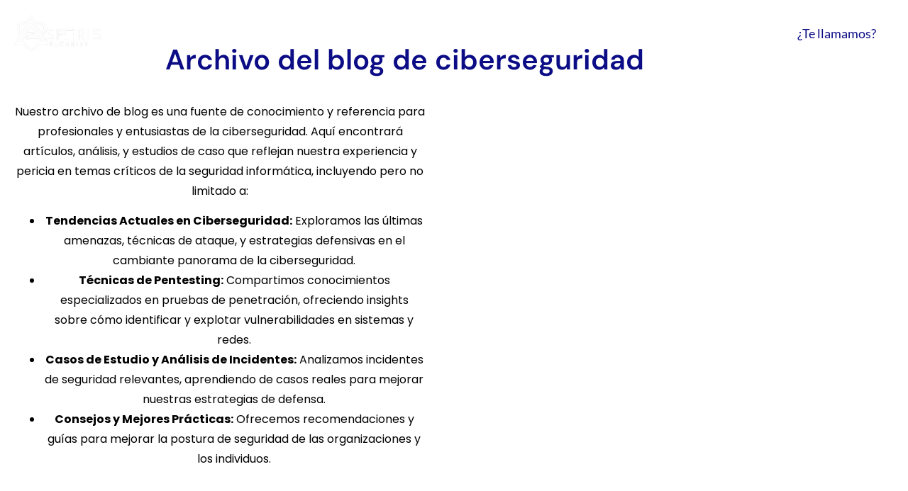

--- FILE ---
content_type: text/html; charset=UTF-8
request_url: https://www.asperis.es/blog/category/ciberseguridad/
body_size: 24077
content:
<!doctype html>
<html lang="es">
<head>
	<meta charset="UTF-8">
	<meta name="viewport" content="width=device-width, initial-scale=1">
	<link rel="profile" href="https://gmpg.org/xfn/11">
	<meta name='robots' content='index, follow, max-image-preview:large, max-snippet:-1, max-video-preview:-1' />
<script id="cookieyes" type="7f9dcff89e8ad28ef44909e0-text/javascript" src="https://cdn-cookieyes.com/client_data/d19909af1a0a3e27926b54f5/script.js"></script>
	<!-- This site is optimized with the Yoast SEO Premium plugin v23.7 (Yoast SEO v26.0) - https://yoast.com/wordpress/plugins/seo/ -->
	<title>Ciberseguridad Archives - Asperis Security</title>
	<link rel="next" href="https://www.asperis.es/blog/category/ciberseguridad/page/2/" />
	<meta property="og:locale" content="es_ES" />
	<meta property="og:type" content="article" />
	<meta property="og:title" content="Ciberseguridad Archives" />
	<meta property="og:url" content="https://www.asperis.es/blog/category/ciberseguridad/" />
	<meta property="og:site_name" content="Asperis Security" />
	<meta property="og:image" content="https://www.asperis.es/wp-content/uploads/2023/11/555555-removebg-preview.png" />
	<meta property="og:image:width" content="320" />
	<meta property="og:image:height" content="132" />
	<meta property="og:image:type" content="image/png" />
	<meta name="twitter:card" content="summary_large_image" />
	<meta name="twitter:site" content="@asperissecurity" />
	<script type="application/ld+json" class="yoast-schema-graph">{"@context":"https://schema.org","@graph":[{"@type":"CollectionPage","@id":"https://www.asperis.es/blog/category/ciberseguridad/","url":"https://www.asperis.es/blog/category/ciberseguridad/","name":"Ciberseguridad Archives - Asperis Security","isPartOf":{"@id":"https://www.asperis.es/#website"},"primaryImageOfPage":{"@id":"https://www.asperis.es/blog/category/ciberseguridad/#primaryimage"},"image":{"@id":"https://www.asperis.es/blog/category/ciberseguridad/#primaryimage"},"thumbnailUrl":"https://www.asperis.es/wp-content/uploads/2024/01/ransomware.png","breadcrumb":{"@id":"https://www.asperis.es/blog/category/ciberseguridad/#breadcrumb"},"inLanguage":"es"},{"@type":"ImageObject","inLanguage":"es","@id":"https://www.asperis.es/blog/category/ciberseguridad/#primaryimage","url":"https://www.asperis.es/wp-content/uploads/2024/01/ransomware.png","contentUrl":"https://www.asperis.es/wp-content/uploads/2024/01/ransomware.png","width":1792,"height":1024,"caption":"Muestra a un trabajador de oficina frente a un ordenador que muestra un mensaje de advertencia de ransomware en tonos rojos."},{"@type":"BreadcrumbList","@id":"https://www.asperis.es/blog/category/ciberseguridad/#breadcrumb","itemListElement":[{"@type":"ListItem","position":1,"name":"Home","item":"https://www.asperis.es/"},{"@type":"ListItem","position":2,"name":"Ciberseguridad"}]},{"@type":"WebSite","@id":"https://www.asperis.es/#website","url":"https://www.asperis.es/","name":"Asperis Security","description":"Tu empresa de ciberseguridad en Barcelona","publisher":{"@id":"https://www.asperis.es/#organization"},"potentialAction":[{"@type":"SearchAction","target":{"@type":"EntryPoint","urlTemplate":"https://www.asperis.es/?s={search_term_string}"},"query-input":{"@type":"PropertyValueSpecification","valueRequired":true,"valueName":"search_term_string"}}],"inLanguage":"es"},{"@type":"Organization","@id":"https://www.asperis.es/#organization","name":"Asperis Security","url":"https://www.asperis.es/","logo":{"@type":"ImageObject","inLanguage":"es","@id":"https://www.asperis.es/#/schema/logo/image/","url":"https://www.asperis.es/wp-content/uploads/2023/11/555555-removebg-preview.png","contentUrl":"https://www.asperis.es/wp-content/uploads/2023/11/555555-removebg-preview.png","width":320,"height":132,"caption":"Asperis Security"},"image":{"@id":"https://www.asperis.es/#/schema/logo/image/"},"sameAs":["https://x.com/asperissecurity","https://www.tiktok.com/@asperissecurity"]}]}</script>
	<!-- / Yoast SEO Premium plugin. -->


<link rel='dns-prefetch' href='//js-eu1.hs-scripts.com' />
<link rel='dns-prefetch' href='//www.googletagmanager.com' />
<link rel="alternate" type="application/rss+xml" title="Asperis Security &raquo; Feed" href="https://www.asperis.es/feed/" />
<link rel="alternate" type="application/rss+xml" title="Asperis Security &raquo; Feed de los comentarios" href="https://www.asperis.es/comments/feed/" />
<link rel="alternate" type="application/rss+xml" title="Asperis Security &raquo; Categoría Ciberseguridad del feed" href="https://www.asperis.es/blog/category/ciberseguridad/feed/" />
<style id='wp-img-auto-sizes-contain-inline-css'>
img:is([sizes=auto i],[sizes^="auto," i]){contain-intrinsic-size:3000px 1500px}
/*# sourceURL=wp-img-auto-sizes-contain-inline-css */
</style>
<link rel='stylesheet' id='premium-addons-css' href='https://www.asperis.es/wp-content/plugins/premium-addons-for-elementor/assets/frontend/min-css/premium-addons.min.css?ver=4.11.40' media='all' />
<link rel='stylesheet' id='jkit-elements-main-css' href='https://www.asperis.es/wp-content/plugins/jeg-elementor-kit/assets/css/elements/main.css?ver=2.6.14' media='all' />
<style id='wp-emoji-styles-inline-css'>

	img.wp-smiley, img.emoji {
		display: inline !important;
		border: none !important;
		box-shadow: none !important;
		height: 1em !important;
		width: 1em !important;
		margin: 0 0.07em !important;
		vertical-align: -0.1em !important;
		background: none !important;
		padding: 0 !important;
	}
/*# sourceURL=wp-emoji-styles-inline-css */
</style>
<link rel='stylesheet' id='wp-block-library-css' href='https://www.asperis.es/wp-includes/css/dist/block-library/style.min.css?ver=6.9' media='all' />
<link rel='stylesheet' id='jet-engine-frontend-css' href='https://www.asperis.es/wp-content/plugins/jet-engine/assets/css/frontend.css?ver=3.6.2' media='all' />
<style id='global-styles-inline-css'>
:root{--wp--preset--aspect-ratio--square: 1;--wp--preset--aspect-ratio--4-3: 4/3;--wp--preset--aspect-ratio--3-4: 3/4;--wp--preset--aspect-ratio--3-2: 3/2;--wp--preset--aspect-ratio--2-3: 2/3;--wp--preset--aspect-ratio--16-9: 16/9;--wp--preset--aspect-ratio--9-16: 9/16;--wp--preset--color--black: #000000;--wp--preset--color--cyan-bluish-gray: #abb8c3;--wp--preset--color--white: #ffffff;--wp--preset--color--pale-pink: #f78da7;--wp--preset--color--vivid-red: #cf2e2e;--wp--preset--color--luminous-vivid-orange: #ff6900;--wp--preset--color--luminous-vivid-amber: #fcb900;--wp--preset--color--light-green-cyan: #7bdcb5;--wp--preset--color--vivid-green-cyan: #00d084;--wp--preset--color--pale-cyan-blue: #8ed1fc;--wp--preset--color--vivid-cyan-blue: #0693e3;--wp--preset--color--vivid-purple: #9b51e0;--wp--preset--gradient--vivid-cyan-blue-to-vivid-purple: linear-gradient(135deg,rgb(6,147,227) 0%,rgb(155,81,224) 100%);--wp--preset--gradient--light-green-cyan-to-vivid-green-cyan: linear-gradient(135deg,rgb(122,220,180) 0%,rgb(0,208,130) 100%);--wp--preset--gradient--luminous-vivid-amber-to-luminous-vivid-orange: linear-gradient(135deg,rgb(252,185,0) 0%,rgb(255,105,0) 100%);--wp--preset--gradient--luminous-vivid-orange-to-vivid-red: linear-gradient(135deg,rgb(255,105,0) 0%,rgb(207,46,46) 100%);--wp--preset--gradient--very-light-gray-to-cyan-bluish-gray: linear-gradient(135deg,rgb(238,238,238) 0%,rgb(169,184,195) 100%);--wp--preset--gradient--cool-to-warm-spectrum: linear-gradient(135deg,rgb(74,234,220) 0%,rgb(151,120,209) 20%,rgb(207,42,186) 40%,rgb(238,44,130) 60%,rgb(251,105,98) 80%,rgb(254,248,76) 100%);--wp--preset--gradient--blush-light-purple: linear-gradient(135deg,rgb(255,206,236) 0%,rgb(152,150,240) 100%);--wp--preset--gradient--blush-bordeaux: linear-gradient(135deg,rgb(254,205,165) 0%,rgb(254,45,45) 50%,rgb(107,0,62) 100%);--wp--preset--gradient--luminous-dusk: linear-gradient(135deg,rgb(255,203,112) 0%,rgb(199,81,192) 50%,rgb(65,88,208) 100%);--wp--preset--gradient--pale-ocean: linear-gradient(135deg,rgb(255,245,203) 0%,rgb(182,227,212) 50%,rgb(51,167,181) 100%);--wp--preset--gradient--electric-grass: linear-gradient(135deg,rgb(202,248,128) 0%,rgb(113,206,126) 100%);--wp--preset--gradient--midnight: linear-gradient(135deg,rgb(2,3,129) 0%,rgb(40,116,252) 100%);--wp--preset--font-size--small: 13px;--wp--preset--font-size--medium: 20px;--wp--preset--font-size--large: 36px;--wp--preset--font-size--x-large: 42px;--wp--preset--spacing--20: 0.44rem;--wp--preset--spacing--30: 0.67rem;--wp--preset--spacing--40: 1rem;--wp--preset--spacing--50: 1.5rem;--wp--preset--spacing--60: 2.25rem;--wp--preset--spacing--70: 3.38rem;--wp--preset--spacing--80: 5.06rem;--wp--preset--shadow--natural: 6px 6px 9px rgba(0, 0, 0, 0.2);--wp--preset--shadow--deep: 12px 12px 50px rgba(0, 0, 0, 0.4);--wp--preset--shadow--sharp: 6px 6px 0px rgba(0, 0, 0, 0.2);--wp--preset--shadow--outlined: 6px 6px 0px -3px rgb(255, 255, 255), 6px 6px rgb(0, 0, 0);--wp--preset--shadow--crisp: 6px 6px 0px rgb(0, 0, 0);}:root { --wp--style--global--content-size: 800px;--wp--style--global--wide-size: 1200px; }:where(body) { margin: 0; }.wp-site-blocks > .alignleft { float: left; margin-right: 2em; }.wp-site-blocks > .alignright { float: right; margin-left: 2em; }.wp-site-blocks > .aligncenter { justify-content: center; margin-left: auto; margin-right: auto; }:where(.wp-site-blocks) > * { margin-block-start: 24px; margin-block-end: 0; }:where(.wp-site-blocks) > :first-child { margin-block-start: 0; }:where(.wp-site-blocks) > :last-child { margin-block-end: 0; }:root { --wp--style--block-gap: 24px; }:root :where(.is-layout-flow) > :first-child{margin-block-start: 0;}:root :where(.is-layout-flow) > :last-child{margin-block-end: 0;}:root :where(.is-layout-flow) > *{margin-block-start: 24px;margin-block-end: 0;}:root :where(.is-layout-constrained) > :first-child{margin-block-start: 0;}:root :where(.is-layout-constrained) > :last-child{margin-block-end: 0;}:root :where(.is-layout-constrained) > *{margin-block-start: 24px;margin-block-end: 0;}:root :where(.is-layout-flex){gap: 24px;}:root :where(.is-layout-grid){gap: 24px;}.is-layout-flow > .alignleft{float: left;margin-inline-start: 0;margin-inline-end: 2em;}.is-layout-flow > .alignright{float: right;margin-inline-start: 2em;margin-inline-end: 0;}.is-layout-flow > .aligncenter{margin-left: auto !important;margin-right: auto !important;}.is-layout-constrained > .alignleft{float: left;margin-inline-start: 0;margin-inline-end: 2em;}.is-layout-constrained > .alignright{float: right;margin-inline-start: 2em;margin-inline-end: 0;}.is-layout-constrained > .aligncenter{margin-left: auto !important;margin-right: auto !important;}.is-layout-constrained > :where(:not(.alignleft):not(.alignright):not(.alignfull)){max-width: var(--wp--style--global--content-size);margin-left: auto !important;margin-right: auto !important;}.is-layout-constrained > .alignwide{max-width: var(--wp--style--global--wide-size);}body .is-layout-flex{display: flex;}.is-layout-flex{flex-wrap: wrap;align-items: center;}.is-layout-flex > :is(*, div){margin: 0;}body .is-layout-grid{display: grid;}.is-layout-grid > :is(*, div){margin: 0;}body{padding-top: 0px;padding-right: 0px;padding-bottom: 0px;padding-left: 0px;}a:where(:not(.wp-element-button)){text-decoration: underline;}:root :where(.wp-element-button, .wp-block-button__link){background-color: #32373c;border-width: 0;color: #fff;font-family: inherit;font-size: inherit;font-style: inherit;font-weight: inherit;letter-spacing: inherit;line-height: inherit;padding-top: calc(0.667em + 2px);padding-right: calc(1.333em + 2px);padding-bottom: calc(0.667em + 2px);padding-left: calc(1.333em + 2px);text-decoration: none;text-transform: inherit;}.has-black-color{color: var(--wp--preset--color--black) !important;}.has-cyan-bluish-gray-color{color: var(--wp--preset--color--cyan-bluish-gray) !important;}.has-white-color{color: var(--wp--preset--color--white) !important;}.has-pale-pink-color{color: var(--wp--preset--color--pale-pink) !important;}.has-vivid-red-color{color: var(--wp--preset--color--vivid-red) !important;}.has-luminous-vivid-orange-color{color: var(--wp--preset--color--luminous-vivid-orange) !important;}.has-luminous-vivid-amber-color{color: var(--wp--preset--color--luminous-vivid-amber) !important;}.has-light-green-cyan-color{color: var(--wp--preset--color--light-green-cyan) !important;}.has-vivid-green-cyan-color{color: var(--wp--preset--color--vivid-green-cyan) !important;}.has-pale-cyan-blue-color{color: var(--wp--preset--color--pale-cyan-blue) !important;}.has-vivid-cyan-blue-color{color: var(--wp--preset--color--vivid-cyan-blue) !important;}.has-vivid-purple-color{color: var(--wp--preset--color--vivid-purple) !important;}.has-black-background-color{background-color: var(--wp--preset--color--black) !important;}.has-cyan-bluish-gray-background-color{background-color: var(--wp--preset--color--cyan-bluish-gray) !important;}.has-white-background-color{background-color: var(--wp--preset--color--white) !important;}.has-pale-pink-background-color{background-color: var(--wp--preset--color--pale-pink) !important;}.has-vivid-red-background-color{background-color: var(--wp--preset--color--vivid-red) !important;}.has-luminous-vivid-orange-background-color{background-color: var(--wp--preset--color--luminous-vivid-orange) !important;}.has-luminous-vivid-amber-background-color{background-color: var(--wp--preset--color--luminous-vivid-amber) !important;}.has-light-green-cyan-background-color{background-color: var(--wp--preset--color--light-green-cyan) !important;}.has-vivid-green-cyan-background-color{background-color: var(--wp--preset--color--vivid-green-cyan) !important;}.has-pale-cyan-blue-background-color{background-color: var(--wp--preset--color--pale-cyan-blue) !important;}.has-vivid-cyan-blue-background-color{background-color: var(--wp--preset--color--vivid-cyan-blue) !important;}.has-vivid-purple-background-color{background-color: var(--wp--preset--color--vivid-purple) !important;}.has-black-border-color{border-color: var(--wp--preset--color--black) !important;}.has-cyan-bluish-gray-border-color{border-color: var(--wp--preset--color--cyan-bluish-gray) !important;}.has-white-border-color{border-color: var(--wp--preset--color--white) !important;}.has-pale-pink-border-color{border-color: var(--wp--preset--color--pale-pink) !important;}.has-vivid-red-border-color{border-color: var(--wp--preset--color--vivid-red) !important;}.has-luminous-vivid-orange-border-color{border-color: var(--wp--preset--color--luminous-vivid-orange) !important;}.has-luminous-vivid-amber-border-color{border-color: var(--wp--preset--color--luminous-vivid-amber) !important;}.has-light-green-cyan-border-color{border-color: var(--wp--preset--color--light-green-cyan) !important;}.has-vivid-green-cyan-border-color{border-color: var(--wp--preset--color--vivid-green-cyan) !important;}.has-pale-cyan-blue-border-color{border-color: var(--wp--preset--color--pale-cyan-blue) !important;}.has-vivid-cyan-blue-border-color{border-color: var(--wp--preset--color--vivid-cyan-blue) !important;}.has-vivid-purple-border-color{border-color: var(--wp--preset--color--vivid-purple) !important;}.has-vivid-cyan-blue-to-vivid-purple-gradient-background{background: var(--wp--preset--gradient--vivid-cyan-blue-to-vivid-purple) !important;}.has-light-green-cyan-to-vivid-green-cyan-gradient-background{background: var(--wp--preset--gradient--light-green-cyan-to-vivid-green-cyan) !important;}.has-luminous-vivid-amber-to-luminous-vivid-orange-gradient-background{background: var(--wp--preset--gradient--luminous-vivid-amber-to-luminous-vivid-orange) !important;}.has-luminous-vivid-orange-to-vivid-red-gradient-background{background: var(--wp--preset--gradient--luminous-vivid-orange-to-vivid-red) !important;}.has-very-light-gray-to-cyan-bluish-gray-gradient-background{background: var(--wp--preset--gradient--very-light-gray-to-cyan-bluish-gray) !important;}.has-cool-to-warm-spectrum-gradient-background{background: var(--wp--preset--gradient--cool-to-warm-spectrum) !important;}.has-blush-light-purple-gradient-background{background: var(--wp--preset--gradient--blush-light-purple) !important;}.has-blush-bordeaux-gradient-background{background: var(--wp--preset--gradient--blush-bordeaux) !important;}.has-luminous-dusk-gradient-background{background: var(--wp--preset--gradient--luminous-dusk) !important;}.has-pale-ocean-gradient-background{background: var(--wp--preset--gradient--pale-ocean) !important;}.has-electric-grass-gradient-background{background: var(--wp--preset--gradient--electric-grass) !important;}.has-midnight-gradient-background{background: var(--wp--preset--gradient--midnight) !important;}.has-small-font-size{font-size: var(--wp--preset--font-size--small) !important;}.has-medium-font-size{font-size: var(--wp--preset--font-size--medium) !important;}.has-large-font-size{font-size: var(--wp--preset--font-size--large) !important;}.has-x-large-font-size{font-size: var(--wp--preset--font-size--x-large) !important;}
:root :where(.wp-block-pullquote){font-size: 1.5em;line-height: 1.6;}
/*# sourceURL=global-styles-inline-css */
</style>
<link rel='stylesheet' id='elementor-icons-css' href='https://www.asperis.es/wp-content/plugins/elementor/assets/lib/eicons/css/elementor-icons.min.css?ver=5.45.0' media='all' />
<link rel='stylesheet' id='elementor-frontend-css' href='https://www.asperis.es/wp-content/plugins/elementor/assets/css/frontend.min.css?ver=3.34.1' media='all' />
<link rel='stylesheet' id='elementor-post-5-css' href='https://www.asperis.es/wp-content/uploads/elementor/css/post-5.css?ver=1768340182' media='all' />
<link rel='stylesheet' id='hello-elementor-css' href='https://www.asperis.es/wp-content/themes/hello-elementor/assets/css/reset.css?ver=3.4.4' media='all' />
<link rel='stylesheet' id='hello-elementor-theme-style-css' href='https://www.asperis.es/wp-content/themes/hello-elementor/assets/css/theme.css?ver=3.4.4' media='all' />
<link rel='stylesheet' id='hello-elementor-header-footer-css' href='https://www.asperis.es/wp-content/themes/hello-elementor/assets/css/header-footer.css?ver=3.4.4' media='all' />
<link rel='stylesheet' id='widget-image-css' href='https://www.asperis.es/wp-content/plugins/elementor/assets/css/widget-image.min.css?ver=3.34.1' media='all' />
<link rel='stylesheet' id='e-animation-fadeIn-css' href='https://www.asperis.es/wp-content/plugins/elementor/assets/lib/animations/styles/fadeIn.min.css?ver=3.34.1' media='all' />
<link rel='stylesheet' id='widget-mega-menu-css' href='https://www.asperis.es/wp-content/plugins/elementor-pro/assets/css/widget-mega-menu.min.css?ver=3.34.0' media='all' />
<link rel='stylesheet' id='e-sticky-css' href='https://www.asperis.es/wp-content/plugins/elementor-pro/assets/css/modules/sticky.min.css?ver=3.34.0' media='all' />
<link rel='stylesheet' id='widget-icon-list-css' href='https://www.asperis.es/wp-content/plugins/elementor/assets/css/widget-icon-list.min.css?ver=3.34.1' media='all' />
<link rel='stylesheet' id='widget-social-icons-css' href='https://www.asperis.es/wp-content/plugins/elementor/assets/css/widget-social-icons.min.css?ver=3.34.1' media='all' />
<link rel='stylesheet' id='e-apple-webkit-css' href='https://www.asperis.es/wp-content/plugins/elementor/assets/css/conditionals/apple-webkit.min.css?ver=3.34.1' media='all' />
<link rel='stylesheet' id='widget-heading-css' href='https://www.asperis.es/wp-content/plugins/elementor/assets/css/widget-heading.min.css?ver=3.34.1' media='all' />
<link rel='stylesheet' id='widget-divider-css' href='https://www.asperis.es/wp-content/plugins/elementor/assets/css/widget-divider.min.css?ver=3.34.1' media='all' />
<link rel='stylesheet' id='widget-form-css' href='https://www.asperis.es/wp-content/plugins/elementor-pro/assets/css/widget-form.min.css?ver=3.34.0' media='all' />
<link rel='stylesheet' id='widget-spacer-css' href='https://www.asperis.es/wp-content/plugins/elementor/assets/css/widget-spacer.min.css?ver=3.34.1' media='all' />
<link rel='stylesheet' id='widget-posts-css' href='https://www.asperis.es/wp-content/plugins/elementor-pro/assets/css/widget-posts.min.css?ver=3.34.0' media='all' />
<link rel='stylesheet' id='elementor-post-3712-css' href='https://www.asperis.es/wp-content/uploads/elementor/css/post-3712.css?ver=1768340183' media='all' />
<link rel='stylesheet' id='elementor-post-199-css' href='https://www.asperis.es/wp-content/uploads/elementor/css/post-199.css?ver=1768340184' media='all' />
<link rel='stylesheet' id='elementor-post-1557-css' href='https://www.asperis.es/wp-content/uploads/elementor/css/post-1557.css?ver=1768376216' media='all' />
<link rel='stylesheet' id='jquery-chosen-css' href='https://www.asperis.es/wp-content/plugins/jet-search/assets/lib/chosen/chosen.min.css?ver=1.8.7' media='all' />
<link rel='stylesheet' id='jet-search-css' href='https://www.asperis.es/wp-content/plugins/jet-search/assets/css/jet-search.css?ver=3.5.5.1' media='all' />
<link rel='stylesheet' id='elementor-gf-local-poppins-css' href='https://www.asperis.es/wp-content/uploads/elementor/google-fonts/css/poppins.css?ver=1742223673' media='all' />
<link rel='stylesheet' id='elementor-gf-local-dmsans-css' href='https://www.asperis.es/wp-content/uploads/elementor/google-fonts/css/dmsans.css?ver=1742223678' media='all' />
<link rel='stylesheet' id='elementor-gf-local-lato-css' href='https://www.asperis.es/wp-content/uploads/elementor/google-fonts/css/lato.css?ver=1742223680' media='all' />
<link rel='stylesheet' id='elementor-icons-shared-0-css' href='https://www.asperis.es/wp-content/plugins/elementor/assets/lib/font-awesome/css/fontawesome.min.css?ver=5.15.3' media='all' />
<link rel='stylesheet' id='elementor-icons-fa-solid-css' href='https://www.asperis.es/wp-content/plugins/elementor/assets/lib/font-awesome/css/solid.min.css?ver=5.15.3' media='all' />
<link rel='stylesheet' id='elementor-icons-jkiticon-css' href='https://www.asperis.es/wp-content/plugins/jeg-elementor-kit/assets/fonts/jkiticon/jkiticon.css?ver=2.6.14' media='all' />
<link rel='stylesheet' id='elementor-icons-fa-brands-css' href='https://www.asperis.es/wp-content/plugins/elementor/assets/lib/font-awesome/css/brands.min.css?ver=5.15.3' media='all' />
<script src="https://www.asperis.es/wp-includes/js/jquery/jquery.min.js?ver=3.7.1" id="jquery-core-js" type="7f9dcff89e8ad28ef44909e0-text/javascript"></script>
<script src="https://www.asperis.es/wp-includes/js/jquery/jquery-migrate.min.js?ver=3.4.1" id="jquery-migrate-js" type="7f9dcff89e8ad28ef44909e0-text/javascript"></script>
<script src="https://www.asperis.es/wp-includes/js/imagesloaded.min.js?ver=6.9" id="imagesLoaded-js" type="7f9dcff89e8ad28ef44909e0-text/javascript"></script>

<!-- Fragmento de código de la etiqueta de Google (gtag.js) añadida por Site Kit -->
<!-- Fragmento de código de Google Analytics añadido por Site Kit -->
<script src="https://www.googletagmanager.com/gtag/js?id=GT-K54639V" id="google_gtagjs-js" async type="7f9dcff89e8ad28ef44909e0-text/javascript"></script>
<script id="google_gtagjs-js-after" type="7f9dcff89e8ad28ef44909e0-text/javascript">
window.dataLayer = window.dataLayer || [];function gtag(){dataLayer.push(arguments);}
gtag("set","linker",{"domains":["www.asperis.es"]});
gtag("js", new Date());
gtag("set", "developer_id.dZTNiMT", true);
gtag("config", "GT-K54639V");
//# sourceURL=google_gtagjs-js-after
</script>
<meta name="generator" content="Site Kit by Google 1.170.0" />			<!-- DO NOT COPY THIS SNIPPET! Start of Page Analytics Tracking for HubSpot WordPress plugin v11.3.21-->
			<script class="hsq-set-content-id" data-content-id="listing-page" type="7f9dcff89e8ad28ef44909e0-text/javascript">
				var _hsq = _hsq || [];
				_hsq.push(["setContentType", "listing-page"]);
			</script>
			<!-- DO NOT COPY THIS SNIPPET! End of Page Analytics Tracking for HubSpot WordPress plugin -->
			<meta name="generator" content="Elementor 3.34.1; features: additional_custom_breakpoints; settings: css_print_method-external, google_font-enabled, font_display-swap">
			<style>
				.e-con.e-parent:nth-of-type(n+4):not(.e-lazyloaded):not(.e-no-lazyload),
				.e-con.e-parent:nth-of-type(n+4):not(.e-lazyloaded):not(.e-no-lazyload) * {
					background-image: none !important;
				}
				@media screen and (max-height: 1024px) {
					.e-con.e-parent:nth-of-type(n+3):not(.e-lazyloaded):not(.e-no-lazyload),
					.e-con.e-parent:nth-of-type(n+3):not(.e-lazyloaded):not(.e-no-lazyload) * {
						background-image: none !important;
					}
				}
				@media screen and (max-height: 640px) {
					.e-con.e-parent:nth-of-type(n+2):not(.e-lazyloaded):not(.e-no-lazyload),
					.e-con.e-parent:nth-of-type(n+2):not(.e-lazyloaded):not(.e-no-lazyload) * {
						background-image: none !important;
					}
				}
			</style>
			
<!-- Fragmento de código de Google Tag Manager añadido por Site Kit -->
<script type="7f9dcff89e8ad28ef44909e0-text/javascript">
			( function( w, d, s, l, i ) {
				w[l] = w[l] || [];
				w[l].push( {'gtm.start': new Date().getTime(), event: 'gtm.js'} );
				var f = d.getElementsByTagName( s )[0],
					j = d.createElement( s ), dl = l != 'dataLayer' ? '&l=' + l : '';
				j.async = true;
				j.src = 'https://www.googletagmanager.com/gtm.js?id=' + i + dl;
				f.parentNode.insertBefore( j, f );
			} )( window, document, 'script', 'dataLayer', 'GTM-KTSWT2N' );
			
</script>

<!-- Final del fragmento de código de Google Tag Manager añadido por Site Kit -->
<link rel="icon" href="https://www.asperis.es/wp-content/uploads/2023/09/cropped-1-32x32.png" sizes="32x32" />
<link rel="icon" href="https://www.asperis.es/wp-content/uploads/2023/09/cropped-1-192x192.png" sizes="192x192" />
<link rel="apple-touch-icon" href="https://www.asperis.es/wp-content/uploads/2023/09/cropped-1-180x180.png" />
<meta name="msapplication-TileImage" content="https://www.asperis.es/wp-content/uploads/2023/09/cropped-1-270x270.png" />
</head>
<body class="archive category category-ciberseguridad category-53 wp-custom-logo wp-embed-responsive wp-theme-hello-elementor jkit-color-scheme hello-elementor-default elementor-page-1557 elementor-default elementor-template-full-width elementor-kit-5">

		<!-- Fragmento de código de Google Tag Manager (noscript) añadido por Site Kit -->
		<noscript>
			<iframe src="https://www.googletagmanager.com/ns.html?id=GTM-KTSWT2N" height="0" width="0" style="display:none;visibility:hidden"></iframe>
		</noscript>
		<!-- Final del fragmento de código de Google Tag Manager (noscript) añadido por Site Kit -->
		
<a class="skip-link screen-reader-text" href="#content">Ir al contenido</a>

		<header data-elementor-type="header" data-elementor-id="3712" class="elementor elementor-3712 elementor-location-header" data-elementor-post-type="elementor_library">
			<div class="elementor-element elementor-element-78f04b7 sticky-header-container e-flex e-con-boxed e-con e-parent" data-id="78f04b7" data-element_type="container" data-settings="{&quot;background_background&quot;:&quot;classic&quot;,&quot;sticky&quot;:&quot;top&quot;,&quot;sticky_effects_offset&quot;:100,&quot;jet_parallax_layout_list&quot;:[],&quot;sticky_on&quot;:[&quot;desktop&quot;,&quot;tablet&quot;,&quot;mobile&quot;],&quot;sticky_offset&quot;:0,&quot;sticky_anchor_link_offset&quot;:0}">
					<div class="e-con-inner">
		<div class="elementor-element elementor-element-2328144 e-con-full e-flex e-con e-child" data-id="2328144" data-element_type="container" data-settings="{&quot;jet_parallax_layout_list&quot;:[]}">
				<div class="elementor-element elementor-element-dbd6b30 elementor-widget elementor-widget-theme-site-logo elementor-widget-image" data-id="dbd6b30" data-element_type="widget" data-widget_type="theme-site-logo.default">
				<div class="elementor-widget-container">
											<a href="https://www.asperis.es">
			<img fetchpriority="high" width="500" height="222" src="https://www.asperis.es/wp-content/uploads/2023/09/cropped-10.png" class="attachment-full size-full wp-image-1593" alt="" decoding="async" srcset="https://www.asperis.es/wp-content/uploads/2023/09/cropped-10.png 500w, https://www.asperis.es/wp-content/uploads/2023/09/cropped-10-300x133.png 300w" sizes="(max-width: 500px) 100vw, 500px" />				</a>
											</div>
				</div>
				</div>
		<div class="elementor-element elementor-element-c292047 e-con-full e-flex e-con e-child" data-id="c292047" data-element_type="container" data-settings="{&quot;jet_parallax_layout_list&quot;:[]}">
				<div class="elementor-element elementor-element-3848dc4 e-full_width e-n-menu-layout-horizontal e-n-menu-tablet elementor-widget elementor-widget-n-menu" data-id="3848dc4" data-element_type="widget" data-settings="{&quot;menu_items&quot;:[{&quot;item_title&quot;:&quot;Inicio&quot;,&quot;_id&quot;:&quot;2304def&quot;,&quot;item_link&quot;:{&quot;url&quot;:&quot;https:\/\/www.asperis.es\/&quot;,&quot;is_external&quot;:&quot;&quot;,&quot;nofollow&quot;:&quot;&quot;,&quot;custom_attributes&quot;:&quot;&quot;},&quot;item_dropdown_content&quot;:&quot;no&quot;,&quot;item_icon&quot;:{&quot;value&quot;:&quot;&quot;,&quot;library&quot;:&quot;&quot;},&quot;item_icon_active&quot;:null,&quot;element_id&quot;:&quot;&quot;},{&quot;item_title&quot;:&quot;Sobre nosotros&quot;,&quot;_id&quot;:&quot;bb569b1&quot;,&quot;item_link&quot;:{&quot;url&quot;:&quot;https:\/\/www.asperis.es\/sobre-nosotros\/&quot;,&quot;is_external&quot;:&quot;&quot;,&quot;nofollow&quot;:&quot;&quot;,&quot;custom_attributes&quot;:&quot;&quot;},&quot;__dynamic__&quot;:{&quot;item_link&quot;:&quot;[elementor-tag id=\&quot;1115fbd\&quot; name=\&quot;internal-url\&quot; settings=\&quot;%7B%22type%22%3A%22post%22%2C%22post_id%22%3A%221446%22%7D\&quot;]&quot;},&quot;item_dropdown_content&quot;:&quot;no&quot;,&quot;item_icon&quot;:{&quot;value&quot;:&quot;&quot;,&quot;library&quot;:&quot;&quot;},&quot;item_icon_active&quot;:null,&quot;element_id&quot;:&quot;&quot;},{&quot;item_title&quot;:&quot;Servicios&quot;,&quot;item_dropdown_content&quot;:&quot;yes&quot;,&quot;_id&quot;:&quot;d7fd38e&quot;,&quot;__dynamic__&quot;:{&quot;item_link&quot;:&quot;[elementor-tag id=\&quot;ffd45c6\&quot; name=\&quot;internal-url\&quot; settings=\&quot;%7B%22type%22%3A%22post%22%2C%22post_id%22%3A%224030%22%7D\&quot;]&quot;},&quot;item_link&quot;:{&quot;url&quot;:&quot;https:\/\/www.asperis.es\/servicios\/&quot;,&quot;is_external&quot;:&quot;&quot;,&quot;nofollow&quot;:&quot;&quot;,&quot;custom_attributes&quot;:&quot;&quot;},&quot;item_icon&quot;:{&quot;value&quot;:&quot;&quot;,&quot;library&quot;:&quot;&quot;},&quot;item_icon_active&quot;:null,&quot;element_id&quot;:&quot;&quot;},{&quot;item_title&quot;:&quot;Blog&quot;,&quot;_id&quot;:&quot;d9f101f&quot;,&quot;__dynamic__&quot;:{&quot;item_link&quot;:&quot;[elementor-tag id=\&quot;994e20e\&quot; name=\&quot;internal-url\&quot; settings=\&quot;%7B%22type%22%3A%22post%22%2C%22post_id%22%3A%224036%22%7D\&quot;]&quot;},&quot;item_link&quot;:{&quot;url&quot;:&quot;https:\/\/www.asperis.es\/blog\/&quot;,&quot;is_external&quot;:&quot;&quot;,&quot;nofollow&quot;:&quot;&quot;,&quot;custom_attributes&quot;:&quot;&quot;},&quot;item_dropdown_content&quot;:&quot;no&quot;,&quot;item_icon&quot;:{&quot;value&quot;:&quot;&quot;,&quot;library&quot;:&quot;&quot;},&quot;item_icon_active&quot;:null,&quot;element_id&quot;:&quot;&quot;},{&quot;item_title&quot;:&quot;Contacta con nosotros&quot;,&quot;_id&quot;:&quot;05ea026&quot;,&quot;__dynamic__&quot;:{&quot;item_link&quot;:&quot;[elementor-tag id=\&quot;d6dd342\&quot; name=\&quot;internal-url\&quot; settings=\&quot;%7B%22type%22%3A%22post%22%2C%22post_id%22%3A%221453%22%7D\&quot;]&quot;},&quot;item_link&quot;:{&quot;url&quot;:&quot;https:\/\/www.asperis.es\/contacta-con-nosotros\/&quot;,&quot;is_external&quot;:&quot;&quot;,&quot;nofollow&quot;:&quot;&quot;,&quot;custom_attributes&quot;:&quot;&quot;},&quot;item_dropdown_content&quot;:&quot;no&quot;,&quot;item_icon&quot;:{&quot;value&quot;:&quot;&quot;,&quot;library&quot;:&quot;&quot;},&quot;item_icon_active&quot;:null,&quot;element_id&quot;:&quot;&quot;}],&quot;item_position_horizontal&quot;:&quot;start&quot;,&quot;menu_item_title_distance_from_content&quot;:{&quot;unit&quot;:&quot;px&quot;,&quot;size&quot;:20,&quot;sizes&quot;:[]},&quot;item_position_horizontal_tablet&quot;:&quot;start&quot;,&quot;open_animation&quot;:&quot;fadeIn&quot;,&quot;menu_item_title_distance_from_content_tablet&quot;:{&quot;unit&quot;:&quot;px&quot;,&quot;size&quot;:34,&quot;sizes&quot;:[]},&quot;content_width&quot;:&quot;full_width&quot;,&quot;item_layout&quot;:&quot;horizontal&quot;,&quot;open_on&quot;:&quot;hover&quot;,&quot;horizontal_scroll&quot;:&quot;disable&quot;,&quot;breakpoint_selector&quot;:&quot;tablet&quot;,&quot;menu_item_title_distance_from_content_mobile&quot;:{&quot;unit&quot;:&quot;px&quot;,&quot;size&quot;:&quot;&quot;,&quot;sizes&quot;:[]}}" data-widget_type="mega-menu.default">
				<div class="elementor-widget-container">
							<nav class="e-n-menu" data-widget-number="590" aria-label="Menú">
					<button class="e-n-menu-toggle" id="menu-toggle-590" aria-haspopup="true" aria-expanded="false" aria-controls="menubar-590" aria-label="Alternar menú">
			<span class="e-n-menu-toggle-icon e-open">
				<i class="eicon-menu-bar"></i>			</span>
			<span class="e-n-menu-toggle-icon e-close">
				<i class="eicon-close"></i>			</span>
		</button>
					<div class="e-n-menu-wrapper" id="menubar-590" aria-labelledby="menu-toggle-590">
				<ul class="e-n-menu-heading">
								<li class="e-n-menu-item">
				<div id="e-n-menu-title-5901" class="e-n-menu-title">
					<a class="e-n-menu-title-container e-focus e-link" href="https://www.asperis.es/">												<span class="e-n-menu-title-text">
							Inicio						</span>
					</a>									</div>
							</li>
					<li class="e-n-menu-item">
				<div id="e-n-menu-title-5902" class="e-n-menu-title">
					<a class="e-n-menu-title-container e-focus e-link" href="https://www.asperis.es/sobre-nosotros/">												<span class="e-n-menu-title-text">
							Sobre nosotros						</span>
					</a>									</div>
							</li>
					<li class="e-n-menu-item">
				<div id="e-n-menu-title-5903" class="e-n-menu-title">
					<a class="e-n-menu-title-container e-focus e-link" href="https://www.asperis.es/servicios/">												<span class="e-n-menu-title-text">
							Servicios						</span>
					</a>											<button id="e-n-menu-dropdown-icon-5903" class="e-n-menu-dropdown-icon e-focus" data-tab-index="3" aria-haspopup="true" aria-expanded="false" aria-controls="e-n-menu-content-5903" >
							<span class="e-n-menu-dropdown-icon-opened">
								<i aria-hidden="true" class="fas fa-chevron-up"></i>								<span class="elementor-screen-only">Cerrar Servicios</span>
							</span>
							<span class="e-n-menu-dropdown-icon-closed">
								<i aria-hidden="true" class="fas fa-chevron-down"></i>								<span class="elementor-screen-only">Abrir Servicios</span>
							</span>
						</button>
									</div>
									<div class="e-n-menu-content">
						<div id="e-n-menu-content-5903" data-tab-index="3" aria-labelledby="e-n-menu-dropdown-icon-5903" class="elementor-element elementor-element-47e029e e-flex e-con-boxed e-con e-child" data-id="47e029e" data-element_type="container" data-settings="{&quot;background_background&quot;:&quot;classic&quot;,&quot;jet_parallax_layout_list&quot;:[]}">
					<div class="e-con-inner">
		<div class="elementor-element elementor-element-2c23f52 e-grid e-con-full e-con e-child" data-id="2c23f52" data-element_type="container" data-settings="{&quot;background_background&quot;:&quot;classic&quot;,&quot;jet_parallax_layout_list&quot;:[]}">
		<div class="elementor-element elementor-element-36a13eb e-flex e-con-boxed e-con e-child" data-id="36a13eb" data-element_type="container" data-settings="{&quot;jet_parallax_layout_list&quot;:[]}">
					<div class="e-con-inner">
				<div class="elementor-element elementor-element-7c50aec jkit-equal-height-disable elementor-widget elementor-widget-jkit_icon_box" data-id="7c50aec" data-element_type="widget" data-widget_type="jkit_icon_box.default">
				<div class="elementor-widget-container">
					<div  class="jeg-elementor-kit jkit-icon-box icon-position-left elementor-animation- jeg_module_13533__6967d6475f7b1" ><a href="/servicios/pentesting/" class="icon-box-link" aria-label="Learn More"><div class="jkit-icon-box-wrapper hover-from-left"><div class="icon-box icon-box-header elementor-animation-"><div class="icon style-color"><img width="41" height="41" src="https://www.asperis.es/wp-content/uploads/2023/10/Mask-group.png" class="attachment-full size-full" alt="Pentesting" decoding="async" /></div></div><div class="icon-box icon-box-body">
                <h2 class="title">Pentesting</h2>
            </div>
            
            </div></a></div>				</div>
				</div>
					</div>
				</div>
		<div class="elementor-element elementor-element-fa481b6 e-flex e-con-boxed e-con e-child" data-id="fa481b6" data-element_type="container" data-settings="{&quot;jet_parallax_layout_list&quot;:[]}">
					<div class="e-con-inner">
				<div class="elementor-element elementor-element-8618297 jkit-equal-height-disable elementor-widget elementor-widget-jkit_icon_box" data-id="8618297" data-element_type="widget" data-widget_type="jkit_icon_box.default">
				<div class="elementor-widget-container">
					<div  class="jeg-elementor-kit jkit-icon-box icon-position-left elementor-animation- jeg_module_13533_1_6967d64761625" ><a href="/servicios/ciberinteligencia/monitorizacion-dark-web/" class="icon-box-link" aria-label="Learn More"><div class="jkit-icon-box-wrapper hover-from-left"><div class="icon-box icon-box-header elementor-animation-"><div class="icon style-color"><img width="40" height="41" src="https://www.asperis.es/wp-content/uploads/2023/10/Group-1000002072.png" class="attachment-full size-full" alt="Monitoreo de la Dark Web" decoding="async" /></div></div><div class="icon-box icon-box-body">
                <h2 class="title">Monitoreo de la Dark Web</h2>
            </div>
            
            </div></a></div>				</div>
				</div>
					</div>
				</div>
		<div class="elementor-element elementor-element-9a59cbd e-flex e-con-boxed e-con e-child" data-id="9a59cbd" data-element_type="container" data-settings="{&quot;jet_parallax_layout_list&quot;:[]}">
					<div class="e-con-inner">
				<div class="elementor-element elementor-element-963604f jkit-equal-height-disable elementor-widget elementor-widget-jkit_icon_box" data-id="963604f" data-element_type="widget" data-widget_type="jkit_icon_box.default">
				<div class="elementor-widget-container">
					<div  class="jeg-elementor-kit jkit-icon-box icon-position-left elementor-animation- jeg_module_13533_2_6967d6476323b" ><a href="/servicios/hacking-etico/" class="icon-box-link" aria-label="Learn More"><div class="jkit-icon-box-wrapper hover-from-left"><div class="icon-box icon-box-header elementor-animation-"><div class="icon style-color"><img loading="lazy" width="41" height="41" src="https://www.asperis.es/wp-content/uploads/2023/10/Mask-group-8.png" class="attachment-full size-full" alt="Hacking ético" decoding="async" /></div></div><div class="icon-box icon-box-body">
                <h2 class="title">Hacking ético</h2>
            </div>
            
            </div></a></div>				</div>
				</div>
					</div>
				</div>
		<div class="elementor-element elementor-element-a891b25 e-flex e-con-boxed e-con e-child" data-id="a891b25" data-element_type="container" data-settings="{&quot;jet_parallax_layout_list&quot;:[]}">
					<div class="e-con-inner">
				<div class="elementor-element elementor-element-0900217 jkit-equal-height-disable elementor-widget elementor-widget-jkit_icon_box" data-id="0900217" data-element_type="widget" data-widget_type="jkit_icon_box.default">
				<div class="elementor-widget-container">
					<div  class="jeg-elementor-kit jkit-icon-box icon-position-left elementor-animation- jeg_module_13533_3_6967d64764da8" ><a href="/servicios/siem-as-a-service/" class="icon-box-link" aria-label="Learn More"><div class="jkit-icon-box-wrapper hover-from-left"><div class="icon-box icon-box-header elementor-animation-"><div class="icon style-color"><img loading="lazy" width="41" height="41" src="https://www.asperis.es/wp-content/uploads/2023/10/Mask-group-2.png" class="attachment-full size-full" alt="SIEM as a Service" decoding="async" /></div></div><div class="icon-box icon-box-body">
                <h2 class="title">SIEM as a Service</h2>
            </div>
            
            </div></a></div>				</div>
				</div>
					</div>
				</div>
		<div class="elementor-element elementor-element-33b70f2 e-flex e-con-boxed e-con e-child" data-id="33b70f2" data-element_type="container" data-settings="{&quot;jet_parallax_layout_list&quot;:[]}">
					<div class="e-con-inner">
				<div class="elementor-element elementor-element-03347d5 jkit-equal-height-disable elementor-widget elementor-widget-jkit_icon_box" data-id="03347d5" data-element_type="widget" data-widget_type="jkit_icon_box.default">
				<div class="elementor-widget-container">
					<div  class="jeg-elementor-kit jkit-icon-box icon-position-left elementor-animation- jeg_module_13533_4_6967d647668d0" ><a href="/servicios/soc-as-a-service/" class="icon-box-link" aria-label="Learn More"><div class="jkit-icon-box-wrapper hover-from-left"><div class="icon-box icon-box-header elementor-animation-"><div class="icon style-color"><img loading="lazy" width="41" height="41" src="https://www.asperis.es/wp-content/uploads/2023/10/Mask-group-4.png" class="attachment-full size-full" alt="SOC as a Service" decoding="async" /></div></div><div class="icon-box icon-box-body">
                <h2 class="title">SOC as a Service</h2>
            </div>
            
            </div></a></div>				</div>
				</div>
					</div>
				</div>
		<div class="elementor-element elementor-element-4f6085f e-flex e-con-boxed e-con e-child" data-id="4f6085f" data-element_type="container" data-settings="{&quot;jet_parallax_layout_list&quot;:[]}">
					<div class="e-con-inner">
				<div class="elementor-element elementor-element-7ee5736 jkit-equal-height-disable elementor-widget elementor-widget-jkit_icon_box" data-id="7ee5736" data-element_type="widget" data-widget_type="jkit_icon_box.default">
				<div class="elementor-widget-container">
					<div  class="jeg-elementor-kit jkit-icon-box icon-position-left elementor-animation- jeg_module_13533_5_6967d647687bf" ><a href="/servicios/red-team/" class="icon-box-link" aria-label="Learn More"><div class="jkit-icon-box-wrapper hover-from-left"><div class="icon-box icon-box-header elementor-animation-"><div class="icon style-color"><img loading="lazy" width="41" height="41" src="https://www.asperis.es/wp-content/uploads/2023/10/Mask-group-3.png" class="attachment-full size-full" alt="Red Team" decoding="async" /></div></div><div class="icon-box icon-box-body">
                <h2 class="title">Red Team</h2>
            </div>
            
            </div></a></div>				</div>
				</div>
					</div>
				</div>
		<div class="elementor-element elementor-element-d0a513c e-flex e-con-boxed e-con e-child" data-id="d0a513c" data-element_type="container" data-settings="{&quot;jet_parallax_layout_list&quot;:[]}">
					<div class="e-con-inner">
				<div class="elementor-element elementor-element-1d3c7c1 jkit-equal-height-disable elementor-widget elementor-widget-jkit_icon_box" data-id="1d3c7c1" data-element_type="widget" data-widget_type="jkit_icon_box.default">
				<div class="elementor-widget-container">
					<div  class="jeg-elementor-kit jkit-icon-box icon-position-left elementor-animation- jeg_module_13533_6_6967d6476a6df" ><a href="/servicios/perito-informatico/" class="icon-box-link" aria-label="Learn More"><div class="jkit-icon-box-wrapper hover-from-left"><div class="icon-box icon-box-header elementor-animation-"><div class="icon style-color"><img loading="lazy" width="41" height="41" src="https://www.asperis.es/wp-content/uploads/2023/10/Mask-group-1.png" class="attachment-full size-full" alt="Perito informático" decoding="async" /></div></div><div class="icon-box icon-box-body">
                <h2 class="title">Perito informático</h2>
            </div>
            
            </div></a></div>				</div>
				</div>
					</div>
				</div>
		<div class="elementor-element elementor-element-a9a5e0d e-flex e-con-boxed e-con e-child" data-id="a9a5e0d" data-element_type="container" data-settings="{&quot;jet_parallax_layout_list&quot;:[]}">
					<div class="e-con-inner">
				<div class="elementor-element elementor-element-89e8941 jkit-equal-height-disable elementor-widget elementor-widget-jkit_icon_box" data-id="89e8941" data-element_type="widget" data-widget_type="jkit_icon_box.default">
				<div class="elementor-widget-container">
					<div  class="jeg-elementor-kit jkit-icon-box icon-position-left elementor-animation- jeg_module_13533_7_6967d6476c31c" ><a href="/servicios/ciso-as-a-service/" class="icon-box-link" aria-label="Learn More"><div class="jkit-icon-box-wrapper hover-from-left"><div class="icon-box icon-box-header elementor-animation-"><div class="icon style-color"><img loading="lazy" width="40" height="41" src="https://www.asperis.es/wp-content/uploads/2023/10/Group-1000002071.png" class="attachment-full size-full" alt="CISO as a Service" decoding="async" /></div></div><div class="icon-box icon-box-body">
                <h2 class="title">CISO as a Service</h2>
            </div>
            
            </div></a></div>				</div>
				</div>
					</div>
				</div>
		<div class="elementor-element elementor-element-01c2c98 e-flex e-con-boxed e-con e-child" data-id="01c2c98" data-element_type="container" data-settings="{&quot;jet_parallax_layout_list&quot;:[]}">
					<div class="e-con-inner">
				<div class="elementor-element elementor-element-5f99e46 jkit-equal-height-disable elementor-widget elementor-widget-jkit_icon_box" data-id="5f99e46" data-element_type="widget" data-widget_type="jkit_icon_box.default">
				<div class="elementor-widget-container">
					<div  class="jeg-elementor-kit jkit-icon-box icon-position-left elementor-animation- jeg_module_13533_8_6967d6476dda3" ><a href="/servicios/phishing-as-a-service/" class="icon-box-link" aria-label="Learn More"><div class="jkit-icon-box-wrapper hover-from-left"><div class="icon-box icon-box-header elementor-animation-"><div class="icon style-color"><img loading="lazy" width="41" height="41" src="https://www.asperis.es/wp-content/uploads/2023/10/Group-1000002074.png" class="attachment-full size-full" alt="Phishing as a Service" decoding="async" /></div></div><div class="icon-box icon-box-body">
                <h2 class="title">Phishing as a Service</h2>
            </div>
            
            </div></a></div>				</div>
				</div>
					</div>
				</div>
		<div class="elementor-element elementor-element-fb1cdb4 e-flex e-con-boxed e-con e-child" data-id="fb1cdb4" data-element_type="container" data-settings="{&quot;jet_parallax_layout_list&quot;:[]}">
					<div class="e-con-inner">
				<div class="elementor-element elementor-element-6c50779 jkit-equal-height-disable elementor-widget elementor-widget-jkit_icon_box" data-id="6c50779" data-element_type="widget" data-widget_type="jkit_icon_box.default">
				<div class="elementor-widget-container">
					<div  class="jeg-elementor-kit jkit-icon-box icon-position-left elementor-animation- jeg_module_13533_9_6967d6476f837" ><a href="/servicios/auditoria-seguridad-web/" class="icon-box-link" aria-label="Learn More"><div class="jkit-icon-box-wrapper hover-from-left"><div class="icon-box icon-box-header elementor-animation-"><div class="icon style-color"><img loading="lazy" width="41" height="41" src="https://www.asperis.es/wp-content/uploads/2023/10/Mask-group-6.png" class="attachment-full size-full" alt="Auditoría de seguridad web" decoding="async" /></div></div><div class="icon-box icon-box-body">
                <h2 class="title">Auditoría de seguridad web</h2>
            </div>
            
            </div></a></div>				</div>
				</div>
					</div>
				</div>
		<div class="elementor-element elementor-element-3e29b35 e-flex e-con-boxed e-con e-child" data-id="3e29b35" data-element_type="container" data-settings="{&quot;jet_parallax_layout_list&quot;:[]}">
					<div class="e-con-inner">
				<div class="elementor-element elementor-element-e3cde96 jkit-equal-height-disable elementor-widget elementor-widget-jkit_icon_box" data-id="e3cde96" data-element_type="widget" data-widget_type="jkit_icon_box.default">
				<div class="elementor-widget-container">
					<div  class="jeg-elementor-kit jkit-icon-box icon-position-left elementor-animation- jeg_module_13533_10_6967d6477151c" ><a href="/servicios/respuesta-ante-incidentes/" class="icon-box-link" aria-label="Learn More"><div class="jkit-icon-box-wrapper hover-from-left"><div class="icon-box icon-box-header elementor-animation-"><div class="icon style-color"><img loading="lazy" width="40" height="41" src="https://www.asperis.es/wp-content/uploads/2023/10/Mask-group-7.png" class="attachment-full size-full" alt="Respuesta ante incidentes" decoding="async" /></div></div><div class="icon-box icon-box-body">
                <h2 class="title">Respuesta ante incidentes</h2>
            </div>
            
            </div></a></div>				</div>
				</div>
					</div>
				</div>
		<div class="elementor-element elementor-element-0cfde7a e-flex e-con-boxed e-con e-child" data-id="0cfde7a" data-element_type="container" data-settings="{&quot;jet_parallax_layout_list&quot;:[]}">
					<div class="e-con-inner">
				<div class="elementor-element elementor-element-68a2d7a jkit-equal-height-disable elementor-widget elementor-widget-jkit_icon_box" data-id="68a2d7a" data-element_type="widget" data-widget_type="jkit_icon_box.default">
				<div class="elementor-widget-container">
					<div  class="jeg-elementor-kit jkit-icon-box icon-position-left elementor-animation- jeg_module_13533_11_6967d64772fc9" ><a href="/servicios/pruebas-denegacion-servicio/" class="icon-box-link" aria-label="Learn More"><div class="jkit-icon-box-wrapper hover-from-left"><div class="icon-box icon-box-header elementor-animation-"><div class="icon style-color"><img loading="lazy" width="40" height="41" src="https://www.asperis.es/wp-content/uploads/2023/10/Mask-group-5.png" class="attachment-full size-full" alt="Pruebas de Denegación de Servicio" decoding="async" /></div></div><div class="icon-box icon-box-body">
                <h2 class="title">Pruebas de Denegación de Servicio</h2>
            </div>
            
            </div></a></div>				</div>
				</div>
					</div>
				</div>
				</div>
					</div>
				</div>
							</div>
							</li>
					<li class="e-n-menu-item">
				<div id="e-n-menu-title-5904" class="e-n-menu-title">
					<a class="e-n-menu-title-container e-focus e-link" href="https://www.asperis.es/blog/">												<span class="e-n-menu-title-text">
							Blog						</span>
					</a>									</div>
							</li>
					<li class="e-n-menu-item">
				<div id="e-n-menu-title-5905" class="e-n-menu-title">
					<a class="e-n-menu-title-container e-focus e-link" href="https://www.asperis.es/contacta-con-nosotros/">												<span class="e-n-menu-title-text">
							Contacta con nosotros						</span>
					</a>									</div>
							</li>
						</ul>
			</div>
		</nav>
						</div>
				</div>
				</div>
		<div class="elementor-element elementor-element-4ba3925 e-con-full elementor-hidden-mobile e-flex e-con e-child" data-id="4ba3925" data-element_type="container" data-settings="{&quot;jet_parallax_layout_list&quot;:[]}">
				<div class="elementor-element elementor-element-de0454b elementor-align-right elementor-widget elementor-widget-button" data-id="de0454b" data-element_type="widget" data-widget_type="button.default">
				<div class="elementor-widget-container">
									<div class="elementor-button-wrapper">
					<a class="elementor-button elementor-button-link elementor-size-sm" href="#elementor-action%3Aaction%3Dpopup%3Aopen%26settings%3DeyJpZCI6IjkzOTAiLCJ0b2dnbGUiOmZhbHNlfQ%3D%3D">
						<span class="elementor-button-content-wrapper">
									<span class="elementor-button-text">¿Te llamamos?</span>
					</span>
					</a>
				</div>
								</div>
				</div>
				</div>
					</div>
				</div>
				</header>
				<div data-elementor-type="archive" data-elementor-id="1557" class="elementor elementor-1557 elementor-location-archive" data-elementor-post-type="elementor_library">
					<section class="elementor-section elementor-top-section elementor-element elementor-element-92bc31d elementor-section-boxed elementor-section-height-default elementor-section-height-default" data-id="92bc31d" data-element_type="section" data-settings="{&quot;jet_parallax_layout_list&quot;:[]}">
						<div class="elementor-container elementor-column-gap-default">
					<div class="elementor-column elementor-col-100 elementor-top-column elementor-element elementor-element-e7e8934" data-id="e7e8934" data-element_type="column">
			<div class="elementor-widget-wrap elementor-element-populated">
						<div class="elementor-element elementor-element-68129c3 elementor-widget elementor-widget-heading" data-id="68129c3" data-element_type="widget" data-widget_type="heading.default">
				<div class="elementor-widget-container">
					<h2 class="elementor-heading-title elementor-size-default">Archivo del blog de ciberseguridad</h2>				</div>
				</div>
				<section class="elementor-section elementor-inner-section elementor-element elementor-element-4c95114 elementor-section-boxed elementor-section-height-default elementor-section-height-default" data-id="4c95114" data-element_type="section" data-settings="{&quot;jet_parallax_layout_list&quot;:[]}">
						<div class="elementor-container elementor-column-gap-default">
					<div class="elementor-column elementor-col-100 elementor-inner-column elementor-element elementor-element-bfa73bc" data-id="bfa73bc" data-element_type="column">
			<div class="elementor-widget-wrap elementor-element-populated">
						<div class="elementor-element elementor-element-acdc344 elementor-widget elementor-widget-text-editor" data-id="acdc344" data-element_type="widget" data-widget_type="text-editor.default">
				<div class="elementor-widget-container">
									<p>Nuestro archivo de blog es una fuente de conocimiento y referencia para profesionales y entusiastas de la ciberseguridad. Aquí encontrará artículos, análisis, y estudios de caso que reflejan nuestra experiencia y pericia en temas críticos de la seguridad informática, incluyendo pero no limitado a:</p><ul><li><strong>Tendencias Actuales en Ciberseguridad:</strong> Exploramos las últimas amenazas, técnicas de ataque, y estrategias defensivas en el cambiante panorama de la ciberseguridad.</li><li><strong>Técnicas de Pentesting:</strong> Compartimos conocimientos especializados en pruebas de penetración, ofreciendo insights sobre cómo identificar y explotar vulnerabilidades en sistemas y redes.</li><li><strong>Casos de Estudio y Análisis de Incidentes:</strong> Analizamos incidentes de seguridad relevantes, aprendiendo de casos reales para mejorar nuestras estrategias de defensa.</li><li><strong>Consejos y Mejores Prácticas:</strong> Ofrecemos recomendaciones y guías para mejorar la postura de seguridad de las organizaciones y los individuos.</li></ul>								</div>
				</div>
					</div>
		</div>
					</div>
		</section>
					</div>
		</div>
					</div>
		</section>
				<section class="elementor-section elementor-top-section elementor-element elementor-element-404c0767 elementor-section-boxed elementor-section-height-default elementor-section-height-default" data-id="404c0767" data-element_type="section" data-settings="{&quot;jet_parallax_layout_list&quot;:[]}">
						<div class="elementor-container elementor-column-gap-default">
					<div class="elementor-column elementor-col-100 elementor-top-column elementor-element elementor-element-65f1aff8 elementor-invisible" data-id="65f1aff8" data-element_type="column" data-settings="{&quot;animation&quot;:&quot;fadeIn&quot;,&quot;animation_delay&quot;:200}">
			<div class="elementor-widget-wrap elementor-element-populated">
						<div class="elementor-element elementor-element-6eeac7ab elementor-grid-3 elementor-grid-tablet-2 elementor-grid-mobile-1 elementor-posts--thumbnail-top elementor-card-shadow-yes elementor-posts__hover-gradient elementor-widget elementor-widget-archive-posts" data-id="6eeac7ab" data-element_type="widget" data-settings="{&quot;archive_cards_columns&quot;:&quot;3&quot;,&quot;archive_cards_columns_tablet&quot;:&quot;2&quot;,&quot;archive_cards_columns_mobile&quot;:&quot;1&quot;,&quot;archive_cards_row_gap&quot;:{&quot;unit&quot;:&quot;px&quot;,&quot;size&quot;:35,&quot;sizes&quot;:[]},&quot;archive_cards_row_gap_tablet&quot;:{&quot;unit&quot;:&quot;px&quot;,&quot;size&quot;:&quot;&quot;,&quot;sizes&quot;:[]},&quot;archive_cards_row_gap_mobile&quot;:{&quot;unit&quot;:&quot;px&quot;,&quot;size&quot;:&quot;&quot;,&quot;sizes&quot;:[]},&quot;pagination_type&quot;:&quot;numbers&quot;}" data-widget_type="archive-posts.archive_cards">
				<div class="elementor-widget-container">
							<div class="elementor-posts-container elementor-posts elementor-posts--skin-cards elementor-grid" role="list">
				<article class="elementor-post elementor-grid-item post-13533 post type-post status-publish format-standard has-post-thumbnail hentry category-ciberataque category-ciberseguridad" role="listitem">
			<div class="elementor-post__card">
				<a class="elementor-post__thumbnail__link" href="https://www.asperis.es/blog/ransomware/" tabindex="-1" ><div class="elementor-post__thumbnail"><img loading="lazy" width="1792" height="1024" src="https://www.asperis.es/wp-content/uploads/2024/01/ransomware.png" class="attachment-full size-full wp-image-13544" alt="Muestra a un trabajador de oficina frente a un ordenador que muestra un mensaje de advertencia de ransomware en tonos rojos." decoding="async" srcset="https://www.asperis.es/wp-content/uploads/2024/01/ransomware.png 1792w, https://www.asperis.es/wp-content/uploads/2024/01/ransomware-300x171.png 300w, https://www.asperis.es/wp-content/uploads/2024/01/ransomware-1024x585.png 1024w, https://www.asperis.es/wp-content/uploads/2024/01/ransomware-768x439.png 768w, https://www.asperis.es/wp-content/uploads/2024/01/ransomware-1536x878.png 1536w" sizes="(max-width: 1792px) 100vw, 1792px" /></div></a>
				<div class="elementor-post__text">
				<h3 class="elementor-post__title">
			<a href="https://www.asperis.es/blog/ransomware/" >
				Ransomware: Una Amenaza Creciente en las Empresas			</a>
		</h3>
				<div class="elementor-post__excerpt">
			<p>Juan es un ingeniero informático. Sus años de estudio lo han</p>
		</div>
		
		<a class="elementor-post__read-more" href="https://www.asperis.es/blog/ransomware/" aria-label="Más información sobre Ransomware: Una Amenaza Creciente en las Empresas" tabindex="-1" >
			Read More »		</a>

				</div>
					</div>
		</article>
				<article class="elementor-post elementor-grid-item post-13480 post type-post status-publish format-standard has-post-thumbnail hentry category-ciberseguridad category-consejos" role="listitem">
			<div class="elementor-post__card">
				<a class="elementor-post__thumbnail__link" href="https://www.asperis.es/blog/ciberseguridad-para-empresas-10-opciones-para-estar-protegidos/" tabindex="-1" ><div class="elementor-post__thumbnail"><img loading="lazy" width="1792" height="1024" src="https://www.asperis.es/wp-content/uploads/2024/01/ciberseguridad-para-empresas.png" class="attachment-full size-full wp-image-13506" alt="Imagen mostrando un entorno corporativo con elementos de ciberseguridad como firewalls, antivirus, IA, simbolizando protección integral en negocios." decoding="async" srcset="https://www.asperis.es/wp-content/uploads/2024/01/ciberseguridad-para-empresas.png 1792w, https://www.asperis.es/wp-content/uploads/2024/01/ciberseguridad-para-empresas-300x171.png 300w, https://www.asperis.es/wp-content/uploads/2024/01/ciberseguridad-para-empresas-1024x585.png 1024w, https://www.asperis.es/wp-content/uploads/2024/01/ciberseguridad-para-empresas-768x439.png 768w, https://www.asperis.es/wp-content/uploads/2024/01/ciberseguridad-para-empresas-1536x878.png 1536w" sizes="(max-width: 1792px) 100vw, 1792px" /></div></a>
				<div class="elementor-post__text">
				<h3 class="elementor-post__title">
			<a href="https://www.asperis.es/blog/ciberseguridad-para-empresas-10-opciones-para-estar-protegidos/" >
				Ciberseguridad para empresas: 10 opciones para estar protegidos			</a>
		</h3>
				<div class="elementor-post__excerpt">
			<p>En la actualidad, las amenazas por ciberataque se han vuelto más</p>
		</div>
		
		<a class="elementor-post__read-more" href="https://www.asperis.es/blog/ciberseguridad-para-empresas-10-opciones-para-estar-protegidos/" aria-label="Más información sobre Ciberseguridad para empresas: 10 opciones para estar protegidos" tabindex="-1" >
			Read More »		</a>

				</div>
					</div>
		</article>
				<article class="elementor-post elementor-grid-item post-13295 post type-post status-publish format-standard has-post-thumbnail hentry category-ciberseguridad" role="listitem">
			<div class="elementor-post__card">
				<a class="elementor-post__thumbnail__link" href="https://www.asperis.es/blog/hacker-etico-y-la-ciberseguridad/" tabindex="-1" ><div class="elementor-post__thumbnail"><img loading="lazy" width="1792" height="1024" src="https://www.asperis.es/wp-content/uploads/2024/01/hacker-etico-y-ciberseguridad.png" class="attachment-full size-full wp-image-13299" alt="Un Hacker Ético concentrado frente a múltiples pantallas con códigos y redes de seguridad, simbolizando la ciberseguridad y el pentesting en un ambiente digital moderno." decoding="async" srcset="https://www.asperis.es/wp-content/uploads/2024/01/hacker-etico-y-ciberseguridad.png 1792w, https://www.asperis.es/wp-content/uploads/2024/01/hacker-etico-y-ciberseguridad-300x171.png 300w, https://www.asperis.es/wp-content/uploads/2024/01/hacker-etico-y-ciberseguridad-1024x585.png 1024w, https://www.asperis.es/wp-content/uploads/2024/01/hacker-etico-y-ciberseguridad-768x439.png 768w, https://www.asperis.es/wp-content/uploads/2024/01/hacker-etico-y-ciberseguridad-1536x878.png 1536w" sizes="(max-width: 1792px) 100vw, 1792px" /></div></a>
				<div class="elementor-post__text">
				<h3 class="elementor-post__title">
			<a href="https://www.asperis.es/blog/hacker-etico-y-la-ciberseguridad/" >
				El Hacker Ético y Su Papel En La Ciberseguridad			</a>
		</h3>
				<div class="elementor-post__excerpt">
			<p>A medida que el mundo digital avanza, las amenazas cibernéticas han</p>
		</div>
		
		<a class="elementor-post__read-more" href="https://www.asperis.es/blog/hacker-etico-y-la-ciberseguridad/" aria-label="Más información sobre El Hacker Ético y Su Papel En La Ciberseguridad" tabindex="-1" >
			Read More »		</a>

				</div>
					</div>
		</article>
				<article class="elementor-post elementor-grid-item post-13265 post type-post status-publish format-standard has-post-thumbnail hentry category-ciberseguridad category-cybersecurity" role="listitem">
			<div class="elementor-post__card">
				<a class="elementor-post__thumbnail__link" href="https://www.asperis.es/blog/que-es-el-pentesting/" tabindex="-1" ><div class="elementor-post__thumbnail"><img loading="lazy" width="1792" height="1024" src="https://www.asperis.es/wp-content/uploads/2024/01/que-es-el-pentesting.png" class="attachment-full size-full wp-image-13278" alt="Banner de ciberseguridad ilustrando pentesting con hackers éticos y estructuras de red para empresas españolas." decoding="async" srcset="https://www.asperis.es/wp-content/uploads/2024/01/que-es-el-pentesting.png 1792w, https://www.asperis.es/wp-content/uploads/2024/01/que-es-el-pentesting-300x171.png 300w, https://www.asperis.es/wp-content/uploads/2024/01/que-es-el-pentesting-1024x585.png 1024w, https://www.asperis.es/wp-content/uploads/2024/01/que-es-el-pentesting-768x439.png 768w, https://www.asperis.es/wp-content/uploads/2024/01/que-es-el-pentesting-1536x878.png 1536w" sizes="(max-width: 1792px) 100vw, 1792px" /></div></a>
				<div class="elementor-post__text">
				<h3 class="elementor-post__title">
			<a href="https://www.asperis.es/blog/que-es-el-pentesting/" >
				¿Qué es el Pentesting y cómo puede ayudar a la ciberseguridad de las empresas en España?			</a>
		</h3>
				<div class="elementor-post__excerpt">
			<p>Tras el auge de la inteligencia artificial y la tecnología, las</p>
		</div>
		
		<a class="elementor-post__read-more" href="https://www.asperis.es/blog/que-es-el-pentesting/" aria-label="Más información sobre ¿Qué es el Pentesting y cómo puede ayudar a la ciberseguridad de las empresas en España?" tabindex="-1" >
			Read More »		</a>

				</div>
					</div>
		</article>
				<article class="elementor-post elementor-grid-item post-13230 post type-post status-publish format-standard has-post-thumbnail hentry category-ciberseguridad category-consejos" role="listitem">
			<div class="elementor-post__card">
				<a class="elementor-post__thumbnail__link" href="https://www.asperis.es/blog/descubrimos-estos-6-cursos-cisco-gratuitos-de-ciberseguridad/" tabindex="-1" ><div class="elementor-post__thumbnail"><img loading="lazy" width="1792" height="1024" src="https://www.asperis.es/wp-content/uploads/2024/01/Cursos-de-Cisco.png" class="attachment-full size-full wp-image-13237" alt="Representación de ciberseguridad con escudo, candado, código binario y logo de Cisco en un contexto educativo." decoding="async" srcset="https://www.asperis.es/wp-content/uploads/2024/01/Cursos-de-Cisco.png 1792w, https://www.asperis.es/wp-content/uploads/2024/01/Cursos-de-Cisco-300x171.png 300w, https://www.asperis.es/wp-content/uploads/2024/01/Cursos-de-Cisco-1024x585.png 1024w, https://www.asperis.es/wp-content/uploads/2024/01/Cursos-de-Cisco-768x439.png 768w, https://www.asperis.es/wp-content/uploads/2024/01/Cursos-de-Cisco-1536x878.png 1536w" sizes="(max-width: 1792px) 100vw, 1792px" /></div></a>
				<div class="elementor-post__text">
				<h3 class="elementor-post__title">
			<a href="https://www.asperis.es/blog/descubrimos-estos-6-cursos-cisco-gratuitos-de-ciberseguridad/" >
				¡Descubrimos estos 6 Cursos Cisco gratuitos de Ciberseguridad!			</a>
		</h3>
				<div class="elementor-post__excerpt">
			<p>La seguridad en el mundo digital se ha convertido en una</p>
		</div>
		
		<a class="elementor-post__read-more" href="https://www.asperis.es/blog/descubrimos-estos-6-cursos-cisco-gratuitos-de-ciberseguridad/" aria-label="Más información sobre ¡Descubrimos estos 6 Cursos Cisco gratuitos de Ciberseguridad!" tabindex="-1" >
			Read More »		</a>

				</div>
					</div>
		</article>
				<article class="elementor-post elementor-grid-item post-13182 post type-post status-publish format-standard has-post-thumbnail hentry category-ciberseguridad" role="listitem">
			<div class="elementor-post__card">
				<a class="elementor-post__thumbnail__link" href="https://www.asperis.es/blog/ciberseguridad-e-inteligencia-artificial/" tabindex="-1" ><div class="elementor-post__thumbnail"><img loading="lazy" width="1792" height="1024" src="https://www.asperis.es/wp-content/uploads/2023/12/Ciberseguridad-e-inteligencia-artificial.png" class="attachment-full size-full wp-image-13183" alt="Imagen de ciberseguridad e inteligencia artificial con un escudo, mano robótica y elementos digitales en azules, grises y verdes." decoding="async" srcset="https://www.asperis.es/wp-content/uploads/2023/12/Ciberseguridad-e-inteligencia-artificial.png 1792w, https://www.asperis.es/wp-content/uploads/2023/12/Ciberseguridad-e-inteligencia-artificial-300x171.png 300w, https://www.asperis.es/wp-content/uploads/2023/12/Ciberseguridad-e-inteligencia-artificial-1024x585.png 1024w, https://www.asperis.es/wp-content/uploads/2023/12/Ciberseguridad-e-inteligencia-artificial-768x439.png 768w, https://www.asperis.es/wp-content/uploads/2023/12/Ciberseguridad-e-inteligencia-artificial-1536x878.png 1536w" sizes="(max-width: 1792px) 100vw, 1792px" /></div></a>
				<div class="elementor-post__text">
				<h3 class="elementor-post__title">
			<a href="https://www.asperis.es/blog/ciberseguridad-e-inteligencia-artificial/" >
				Ciberseguridad e Inteligencia artificial. ¿Para qué nos debemos preparar?			</a>
		</h3>
				<div class="elementor-post__excerpt">
			<p>El surgimiento de la Inteligencia Artificial ha marcado un antes y</p>
		</div>
		
		<a class="elementor-post__read-more" href="https://www.asperis.es/blog/ciberseguridad-e-inteligencia-artificial/" aria-label="Más información sobre Ciberseguridad e Inteligencia artificial. ¿Para qué nos debemos preparar?" tabindex="-1" >
			Read More »		</a>

				</div>
					</div>
		</article>
				<article class="elementor-post elementor-grid-item post-13154 post type-post status-publish format-standard has-post-thumbnail hentry category-ciberataque category-ciberseguridad" role="listitem">
			<div class="elementor-post__card">
				<a class="elementor-post__thumbnail__link" href="https://www.asperis.es/blog/ciberseguridad-empresarial/" tabindex="-1" ><div class="elementor-post__thumbnail"><img loading="lazy" width="1792" height="1024" src="https://www.asperis.es/wp-content/uploads/2023/12/DALL·E-2023-12-10-16.06.00-A-wide-image-depicting-a-dynamic-corporate-office-setting-illustrating-various-cybersecurity-threats.-The-scene-shows-a-busy-office-with-employees-of.png" class="attachment-full size-full wp-image-13159" alt="En una oficina moderna, empleados de diversas procedencias enfrentan amenazas cibernéticas en sus ordenadores: phishing, malware, ataques DDoS y de fuerza bruta, resaltando la urgencia de la ciberseguridad." decoding="async" srcset="https://www.asperis.es/wp-content/uploads/2023/12/DALL·E-2023-12-10-16.06.00-A-wide-image-depicting-a-dynamic-corporate-office-setting-illustrating-various-cybersecurity-threats.-The-scene-shows-a-busy-office-with-employees-of.png 1792w, https://www.asperis.es/wp-content/uploads/2023/12/DALL·E-2023-12-10-16.06.00-A-wide-image-depicting-a-dynamic-corporate-office-setting-illustrating-various-cybersecurity-threats.-The-scene-shows-a-busy-office-with-employees-of-300x171.png 300w, https://www.asperis.es/wp-content/uploads/2023/12/DALL·E-2023-12-10-16.06.00-A-wide-image-depicting-a-dynamic-corporate-office-setting-illustrating-various-cybersecurity-threats.-The-scene-shows-a-busy-office-with-employees-of-1024x585.png 1024w, https://www.asperis.es/wp-content/uploads/2023/12/DALL·E-2023-12-10-16.06.00-A-wide-image-depicting-a-dynamic-corporate-office-setting-illustrating-various-cybersecurity-threats.-The-scene-shows-a-busy-office-with-employees-of-768x439.png 768w, https://www.asperis.es/wp-content/uploads/2023/12/DALL·E-2023-12-10-16.06.00-A-wide-image-depicting-a-dynamic-corporate-office-setting-illustrating-various-cybersecurity-threats.-The-scene-shows-a-busy-office-with-employees-of-1536x878.png 1536w" sizes="(max-width: 1792px) 100vw, 1792px" /></div></a>
				<div class="elementor-post__text">
				<h3 class="elementor-post__title">
			<a href="https://www.asperis.es/blog/ciberseguridad-empresarial/" >
				Ciberseguridad empresarial: Identificando amenazas y construyendo defensas en empresas			</a>
		</h3>
				<div class="elementor-post__excerpt">
			<p>La ciberseguridad empresarial es un tema de mucha importancia para las</p>
		</div>
		
		<a class="elementor-post__read-more" href="https://www.asperis.es/blog/ciberseguridad-empresarial/" aria-label="Más información sobre Ciberseguridad empresarial: Identificando amenazas y construyendo defensas en empresas" tabindex="-1" >
			Read More »		</a>

				</div>
					</div>
		</article>
				<article class="elementor-post elementor-grid-item post-13092 post type-post status-publish format-standard has-post-thumbnail hentry category-ciberataque category-ciberseguridad" role="listitem">
			<div class="elementor-post__card">
				<a class="elementor-post__thumbnail__link" href="https://www.asperis.es/blog/cyber-kill-chain-ciberataque/" tabindex="-1" ><div class="elementor-post__thumbnail"><img loading="lazy" width="1792" height="1024" src="https://www.asperis.es/wp-content/uploads/2023/11/DALL·E-2023-11-29-19.34.41-A-wide-detailed-digital-illustration-representing-the-concept-of-the-Cyber-Kill-Chain-and-the-stages-of-a-cyber-attack.-The-image-is-divided-into-six.png" class="attachment-full size-full wp-image-13100" alt="Imagen ancha ilustrando la Cyber Kill Chain: 1) Recolectando datos para el ciberataque; 2) Correos de phishing; 3) Explotando vulnerabilidades; 4) Malware infectando sistema; 5) Hacker controlando red; 6) Consecuencias de ataque cibernético." decoding="async" srcset="https://www.asperis.es/wp-content/uploads/2023/11/DALL·E-2023-11-29-19.34.41-A-wide-detailed-digital-illustration-representing-the-concept-of-the-Cyber-Kill-Chain-and-the-stages-of-a-cyber-attack.-The-image-is-divided-into-six.png 1792w, https://www.asperis.es/wp-content/uploads/2023/11/DALL·E-2023-11-29-19.34.41-A-wide-detailed-digital-illustration-representing-the-concept-of-the-Cyber-Kill-Chain-and-the-stages-of-a-cyber-attack.-The-image-is-divided-into-six-300x171.png 300w, https://www.asperis.es/wp-content/uploads/2023/11/DALL·E-2023-11-29-19.34.41-A-wide-detailed-digital-illustration-representing-the-concept-of-the-Cyber-Kill-Chain-and-the-stages-of-a-cyber-attack.-The-image-is-divided-into-six-1024x585.png 1024w, https://www.asperis.es/wp-content/uploads/2023/11/DALL·E-2023-11-29-19.34.41-A-wide-detailed-digital-illustration-representing-the-concept-of-the-Cyber-Kill-Chain-and-the-stages-of-a-cyber-attack.-The-image-is-divided-into-six-768x439.png 768w, https://www.asperis.es/wp-content/uploads/2023/11/DALL·E-2023-11-29-19.34.41-A-wide-detailed-digital-illustration-representing-the-concept-of-the-Cyber-Kill-Chain-and-the-stages-of-a-cyber-attack.-The-image-is-divided-into-six-1536x878.png 1536w" sizes="(max-width: 1792px) 100vw, 1792px" /></div></a>
				<div class="elementor-post__text">
				<h3 class="elementor-post__title">
			<a href="https://www.asperis.es/blog/cyber-kill-chain-ciberataque/" >
				Ciberataques y el Modelo de la Cyber Kill Chain: Comprendiendo las Fases del Ataque Cibernético			</a>
		</h3>
				<div class="elementor-post__excerpt">
			<p>Los ciberataques son una amenaza cada vez más frecuente y sofisticada</p>
		</div>
		
		<a class="elementor-post__read-more" href="https://www.asperis.es/blog/cyber-kill-chain-ciberataque/" aria-label="Más información sobre Ciberataques y el Modelo de la Cyber Kill Chain: Comprendiendo las Fases del Ataque Cibernético" tabindex="-1" >
			Read More »		</a>

				</div>
					</div>
		</article>
				<article class="elementor-post elementor-grid-item post-13084 post type-post status-publish format-standard has-post-thumbnail hentry category-ciberseguridad category-consejos" role="listitem">
			<div class="elementor-post__card">
				<a class="elementor-post__thumbnail__link" href="https://www.asperis.es/blog/tipos-de-malware/" tabindex="-1" ><div class="elementor-post__thumbnail"><img loading="lazy" width="1792" height="1024" src="https://www.asperis.es/wp-content/uploads/2023/11/DALL·E-2023-11-27-13.16.37-An-illustration-for-a-blog-article-about-types-of-malware.-The-image-should-visually-represent-different-types-of-malware-such-as-viruses-trojans-w.png" class="attachment-full size-full wp-image-13087" alt="&quot;Infografía detallada mostrando diferentes tipos de malware en ciberseguridad, incluyendo iconos de virus, troyanos, gusanos, ransomware, spyware y adware, contra un fondo de paisaje digital abstracto. Cada tipo de malware está representado por un símbolo único: un virus como un insecto, un troyano como un caballo, gusanos representados literalmente, ransomware como un archivo con candado, spyware como un ojo y adware como un anuncio emergente." decoding="async" srcset="https://www.asperis.es/wp-content/uploads/2023/11/DALL·E-2023-11-27-13.16.37-An-illustration-for-a-blog-article-about-types-of-malware.-The-image-should-visually-represent-different-types-of-malware-such-as-viruses-trojans-w.png 1792w, https://www.asperis.es/wp-content/uploads/2023/11/DALL·E-2023-11-27-13.16.37-An-illustration-for-a-blog-article-about-types-of-malware.-The-image-should-visually-represent-different-types-of-malware-such-as-viruses-trojans-w-300x171.png 300w, https://www.asperis.es/wp-content/uploads/2023/11/DALL·E-2023-11-27-13.16.37-An-illustration-for-a-blog-article-about-types-of-malware.-The-image-should-visually-represent-different-types-of-malware-such-as-viruses-trojans-w-1024x585.png 1024w, https://www.asperis.es/wp-content/uploads/2023/11/DALL·E-2023-11-27-13.16.37-An-illustration-for-a-blog-article-about-types-of-malware.-The-image-should-visually-represent-different-types-of-malware-such-as-viruses-trojans-w-768x439.png 768w, https://www.asperis.es/wp-content/uploads/2023/11/DALL·E-2023-11-27-13.16.37-An-illustration-for-a-blog-article-about-types-of-malware.-The-image-should-visually-represent-different-types-of-malware-such-as-viruses-trojans-w-1536x878.png 1536w" sizes="(max-width: 1792px) 100vw, 1792px" /></div></a>
				<div class="elementor-post__text">
				<h3 class="elementor-post__title">
			<a href="https://www.asperis.es/blog/tipos-de-malware/" >
				Tipos de malware: Conoce cómo funcionan y si tu dispositivo está infectado			</a>
		</h3>
				<div class="elementor-post__excerpt">
			<p>El malware es un término que se usa para referirse a</p>
		</div>
		
		<a class="elementor-post__read-more" href="https://www.asperis.es/blog/tipos-de-malware/" aria-label="Más información sobre Tipos de malware: Conoce cómo funcionan y si tu dispositivo está infectado" tabindex="-1" >
			Read More »		</a>

				</div>
					</div>
		</article>
				<article class="elementor-post elementor-grid-item post-13080 post type-post status-publish format-standard has-post-thumbnail hentry category-ciberseguridad category-consejos" role="listitem">
			<div class="elementor-post__card">
				<a class="elementor-post__thumbnail__link" href="https://www.asperis.es/blog/que-es-seguridad-de-red/" tabindex="-1" ><div class="elementor-post__thumbnail"><img loading="lazy" width="1792" height="1024" src="https://www.asperis.es/wp-content/uploads/2023/11/DALL·E-2023-11-26-18.18.33-A-detailed-and-visually-rich-wide-format-image-for-a-blog-article-about-network-security.-The-image-should-depict-a-modern-abstract-concept-of-networ.png" class="attachment-full size-full wp-image-13082" alt="Imagen en formato ancho que ilustra un paisaje digital abstracto y moderno, representando la seguridad de red. Se destacan elementos como candados, firewalls y escudos integrados en un entorno de códigos binarios, simbolizando la protección y la seguridad cibernética. La composición tiene un estilo futurista y sofisticado, con una paleta de colores que combina tonos de azul, negro y plata, reflejando la temática de tecnología avanzada y ciberseguridad." decoding="async" srcset="https://www.asperis.es/wp-content/uploads/2023/11/DALL·E-2023-11-26-18.18.33-A-detailed-and-visually-rich-wide-format-image-for-a-blog-article-about-network-security.-The-image-should-depict-a-modern-abstract-concept-of-networ.png 1792w, https://www.asperis.es/wp-content/uploads/2023/11/DALL·E-2023-11-26-18.18.33-A-detailed-and-visually-rich-wide-format-image-for-a-blog-article-about-network-security.-The-image-should-depict-a-modern-abstract-concept-of-networ-300x171.png 300w, https://www.asperis.es/wp-content/uploads/2023/11/DALL·E-2023-11-26-18.18.33-A-detailed-and-visually-rich-wide-format-image-for-a-blog-article-about-network-security.-The-image-should-depict-a-modern-abstract-concept-of-networ-1024x585.png 1024w, https://www.asperis.es/wp-content/uploads/2023/11/DALL·E-2023-11-26-18.18.33-A-detailed-and-visually-rich-wide-format-image-for-a-blog-article-about-network-security.-The-image-should-depict-a-modern-abstract-concept-of-networ-768x439.png 768w, https://www.asperis.es/wp-content/uploads/2023/11/DALL·E-2023-11-26-18.18.33-A-detailed-and-visually-rich-wide-format-image-for-a-blog-article-about-network-security.-The-image-should-depict-a-modern-abstract-concept-of-networ-1536x878.png 1536w" sizes="(max-width: 1792px) 100vw, 1792px" /></div></a>
				<div class="elementor-post__text">
				<h3 class="elementor-post__title">
			<a href="https://www.asperis.es/blog/que-es-seguridad-de-red/" >
				¿Qué es la Seguridad de Red y Por Qué es Crucial Hoy en Día?			</a>
		</h3>
				<div class="elementor-post__excerpt">
			<p>La seguridad de red es un concepto que engloba todas las</p>
		</div>
		
		<a class="elementor-post__read-more" href="https://www.asperis.es/blog/que-es-seguridad-de-red/" aria-label="Más información sobre ¿Qué es la Seguridad de Red y Por Qué es Crucial Hoy en Día?" tabindex="-1" >
			Read More »		</a>

				</div>
					</div>
		</article>
				</div>
		
				<div class="e-load-more-anchor" data-page="1" data-max-page="2" data-next-page="https://www.asperis.es/blog/category/ciberseguridad/page/2/"></div>
				<nav class="elementor-pagination" aria-label="Paginación">
			<span aria-current="page" class="page-numbers current"><span class="elementor-screen-only">Página</span>1</span>
<a class="page-numbers" href="https://www.asperis.es/blog/category/ciberseguridad/page/2/"><span class="elementor-screen-only">Página</span>2</a>		</nav>
						</div>
				</div>
					</div>
		</div>
					</div>
		</section>
				</div>
				<footer data-elementor-type="footer" data-elementor-id="199" class="elementor elementor-199 elementor-location-footer" data-elementor-post-type="elementor_library">
					<section class="elementor-section elementor-top-section elementor-element elementor-element-0f7020d elementor-section-boxed elementor-section-height-default elementor-section-height-default" data-id="0f7020d" data-element_type="section" data-settings="{&quot;background_background&quot;:&quot;classic&quot;,&quot;jet_parallax_layout_list&quot;:[]}">
						<div class="elementor-container elementor-column-gap-default">
					<div class="elementor-column elementor-col-25 elementor-top-column elementor-element elementor-element-0a55ed7" data-id="0a55ed7" data-element_type="column">
			<div class="elementor-widget-wrap elementor-element-populated">
						<div class="elementor-element elementor-element-80bf1d0 elementor-widget elementor-widget-theme-site-logo elementor-widget-image" data-id="80bf1d0" data-element_type="widget" data-widget_type="theme-site-logo.default">
				<div class="elementor-widget-container">
											<a href="https://www.asperis.es">
			<img fetchpriority="high" width="500" height="222" src="https://www.asperis.es/wp-content/uploads/2023/09/cropped-10.png" class="attachment-full size-full wp-image-1593" alt="" decoding="async" srcset="https://www.asperis.es/wp-content/uploads/2023/09/cropped-10.png 500w, https://www.asperis.es/wp-content/uploads/2023/09/cropped-10-300x133.png 300w" sizes="(max-width: 500px) 100vw, 500px" />				</a>
											</div>
				</div>
				<div class="elementor-element elementor-element-3383357 elementor-widget elementor-widget-text-editor" data-id="3383357" data-element_type="widget" data-widget_type="text-editor.default">
				<div class="elementor-widget-container">
									Líderes en ciberseguridad y pentesting en Barcelona. Comprometidos con la protección innovadora y eficiente de su entorno digital.								</div>
				</div>
				<div class="elementor-element elementor-element-ee2143c elementor-icon-list--layout-traditional elementor-list-item-link-full_width elementor-widget elementor-widget-icon-list" data-id="ee2143c" data-element_type="widget" data-widget_type="icon-list.default">
				<div class="elementor-widget-container">
							<ul class="elementor-icon-list-items">
							<li class="elementor-icon-list-item">
											<span class="elementor-icon-list-icon">
							<i aria-hidden="true" class="jki jki-map-marker-light"></i>						</span>
										<span class="elementor-icon-list-text">Carrer de Pallars, 73, 08018 Barcelona</span>
									</li>
								<li class="elementor-icon-list-item">
											<a href="tel:+34936096292">

												<span class="elementor-icon-list-icon">
							<i aria-hidden="true" class="jki jki-phone-handset-light"></i>						</span>
										<span class="elementor-icon-list-text">+34 936 096 292</span>
											</a>
									</li>
								<li class="elementor-icon-list-item">
											<a href="/cdn-cgi/l/email-protection#aadad8c5decfcdcfeacbd9dacfd8c3d984cfd9">

												<span class="elementor-icon-list-icon">
							<i aria-hidden="true" class="jki jki-envelope1-light"></i>						</span>
										<span class="elementor-icon-list-text"><span class="__cf_email__" data-cfemail="d0a0a2bfa4b5b7b590b1a3a0b5a2b9a3feb5a3">[email&#160;protected]</span></span>
											</a>
									</li>
						</ul>
						</div>
				</div>
				<div class="elementor-element elementor-element-44b43fe e-grid-align-left elementor-shape-rounded elementor-grid-0 elementor-widget elementor-widget-social-icons" data-id="44b43fe" data-element_type="widget" data-widget_type="social-icons.default">
				<div class="elementor-widget-container">
							<div class="elementor-social-icons-wrapper elementor-grid" role="list">
							<span class="elementor-grid-item" role="listitem">
					<a class="elementor-icon elementor-social-icon elementor-social-icon-linkedin-in elementor-repeater-item-bc65ead" href="https://www.linkedin.com/company/asperis-security/" target="_blank">
						<span class="elementor-screen-only">Linkedin-in</span>
						<i aria-hidden="true" class="fab fa-linkedin-in"></i>					</a>
				</span>
							<span class="elementor-grid-item" role="listitem">
					<a class="elementor-icon elementor-social-icon elementor-social-icon- elementor-repeater-item-16966bf" href="https://twitter.com/asperissecurity" target="_blank">
						<span class="elementor-screen-only"></span>
						<svg xmlns="http://www.w3.org/2000/svg" width="1200" height="1227" viewBox="0 0 1200 1227" fill="none"><path d="M714.163 519.284L1160.89 0H1055.03L667.137 450.887L357.328 0H0L468.492 681.821L0 1226.37H105.866L515.491 750.218L842.672 1226.37H1200L714.137 519.284H714.163ZM569.165 687.828L521.697 619.934L144.011 79.6944H306.615L611.412 515.685L658.88 583.579L1055.08 1150.3H892.476L569.165 687.854V687.828Z" fill="white"></path></svg>					</a>
				</span>
							<span class="elementor-grid-item" role="listitem">
					<a class="elementor-icon elementor-social-icon elementor-social-icon-tiktok elementor-repeater-item-93aaae3" href="https://www.tiktok.com/@asperissecurity" target="_blank">
						<span class="elementor-screen-only">Tiktok</span>
						<i aria-hidden="true" class="fab fa-tiktok"></i>					</a>
				</span>
							<span class="elementor-grid-item" role="listitem">
					<a class="elementor-icon elementor-social-icon elementor-social-icon-jki-instagram-1-light elementor-repeater-item-7760881" href="https://www.instagram.com/asperissecurity/" target="_blank">
						<span class="elementor-screen-only">Jki-instagram-1-light</span>
						<i aria-hidden="true" class="jki jki-instagram-1-light"></i>					</a>
				</span>
					</div>
						</div>
				</div>
				<div class="elementor-element elementor-element-c02ebd6 elementor-widget__width-initial elementor-widget elementor-widget-image" data-id="c02ebd6" data-element_type="widget" data-widget_type="image.default">
				<div class="elementor-widget-container">
															<img loading="lazy" width="200" height="200" src="https://www.asperis.es/wp-content/uploads/2023/09/16514267-incibe-2.png" class="attachment-full size-full wp-image-11084" alt="" decoding="async" srcset="https://www.asperis.es/wp-content/uploads/2023/09/16514267-incibe-2.png 200w, https://www.asperis.es/wp-content/uploads/2023/09/16514267-incibe-2-150x150.png 150w" sizes="(max-width: 200px) 100vw, 200px" />															</div>
				</div>
					</div>
		</div>
				<div class="elementor-column elementor-col-25 elementor-top-column elementor-element elementor-element-9be2ea3" data-id="9be2ea3" data-element_type="column">
			<div class="elementor-widget-wrap elementor-element-populated">
						<div class="elementor-element elementor-element-ed09656 elementor-widget elementor-widget-heading" data-id="ed09656" data-element_type="widget" data-widget_type="heading.default">
				<div class="elementor-widget-container">
					<h4 class="elementor-heading-title elementor-size-default">Enlaces de interés</h4>				</div>
				</div>
				<div class="elementor-element elementor-element-0d1feaf elementor-widget-divider--view-line elementor-widget elementor-widget-divider" data-id="0d1feaf" data-element_type="widget" data-widget_type="divider.default">
				<div class="elementor-widget-container">
							<div class="elementor-divider">
			<span class="elementor-divider-separator">
						</span>
		</div>
						</div>
				</div>
				<div class="elementor-element elementor-element-46d0274 elementor-icon-list--layout-traditional elementor-list-item-link-full_width elementor-widget elementor-widget-icon-list" data-id="46d0274" data-element_type="widget" data-widget_type="icon-list.default">
				<div class="elementor-widget-container">
							<ul class="elementor-icon-list-items">
							<li class="elementor-icon-list-item">
											<a href="/sobre-nosotros/">

											<span class="elementor-icon-list-text">Quiénes somos</span>
											</a>
									</li>
								<li class="elementor-icon-list-item">
											<a href="#elementor-action%3Aaction%3Dpopup%3Aopen%26settings%3DeyJpZCI6IjExMDk2IiwidG9nZ2xlIjpmYWxzZX0%3D">

											<span class="elementor-icon-list-text">Agendar reunión</span>
											</a>
									</li>
								<li class="elementor-icon-list-item">
											<a href="/glosario-ciberseguridad/">

											<span class="elementor-icon-list-text">Glosario de ciberseguridad</span>
											</a>
									</li>
								<li class="elementor-icon-list-item">
											<a href="/servicios/">

											<span class="elementor-icon-list-text">Servicios</span>
											</a>
									</li>
								<li class="elementor-icon-list-item">
											<a href="https://www.asperis.es/mapa-de-ataques-a-tiempo-real/">

											<span class="elementor-icon-list-text">Mapa de Ataques a Tiempo Real</span>
											</a>
									</li>
						</ul>
						</div>
				</div>
					</div>
		</div>
				<div class="elementor-column elementor-col-25 elementor-top-column elementor-element elementor-element-874f399" data-id="874f399" data-element_type="column">
			<div class="elementor-widget-wrap elementor-element-populated">
						<div class="elementor-element elementor-element-9c1edeb elementor-widget elementor-widget-heading" data-id="9c1edeb" data-element_type="widget" data-widget_type="heading.default">
				<div class="elementor-widget-container">
					<h4 class="elementor-heading-title elementor-size-default">Servicios destacados</h4>				</div>
				</div>
				<div class="elementor-element elementor-element-618b39c elementor-widget-divider--view-line elementor-widget elementor-widget-divider" data-id="618b39c" data-element_type="widget" data-widget_type="divider.default">
				<div class="elementor-widget-container">
							<div class="elementor-divider">
			<span class="elementor-divider-separator">
						</span>
		</div>
						</div>
				</div>
				<div class="elementor-element elementor-element-b0aa75c elementor-icon-list--layout-traditional elementor-list-item-link-full_width elementor-widget elementor-widget-icon-list" data-id="b0aa75c" data-element_type="widget" data-widget_type="icon-list.default">
				<div class="elementor-widget-container">
							<ul class="elementor-icon-list-items">
							<li class="elementor-icon-list-item">
											<a href="/servicios/red-team/">

											<span class="elementor-icon-list-text">Red Team</span>
											</a>
									</li>
								<li class="elementor-icon-list-item">
											<a href="/servicios/siem-as-a-service/">

											<span class="elementor-icon-list-text">SIEM as a Service</span>
											</a>
									</li>
								<li class="elementor-icon-list-item">
											<a href="/servicios/ciberinteligencia/monitorizacion-dark-web/">

											<span class="elementor-icon-list-text">Monitoreo de Dark Web</span>
											</a>
									</li>
								<li class="elementor-icon-list-item">
											<a href="/servicios/pentesting/">

											<span class="elementor-icon-list-text">Pentesting</span>
											</a>
									</li>
						</ul>
						</div>
				</div>
					</div>
		</div>
				<div class="elementor-column elementor-col-25 elementor-top-column elementor-element elementor-element-f32d484" data-id="f32d484" data-element_type="column">
			<div class="elementor-widget-wrap elementor-element-populated">
						<div class="elementor-element elementor-element-7541946 elementor-widget elementor-widget-heading" data-id="7541946" data-element_type="widget" data-widget_type="heading.default">
				<div class="elementor-widget-container">
					<h4 class="elementor-heading-title elementor-size-default">Newsletter</h4>				</div>
				</div>
				<div class="elementor-element elementor-element-668849c elementor-widget-divider--view-line elementor-widget elementor-widget-divider" data-id="668849c" data-element_type="widget" data-widget_type="divider.default">
				<div class="elementor-widget-container">
							<div class="elementor-divider">
			<span class="elementor-divider-separator">
						</span>
		</div>
						</div>
				</div>
				<div class="elementor-element elementor-element-ecfb57f elementor-widget elementor-widget-text-editor" data-id="ecfb57f" data-element_type="widget" data-widget_type="text-editor.default">
				<div class="elementor-widget-container">
									<p>Sin spam, solo actualizaciones clave en ciberseguridad para mantenerte siempre a la vanguardia.</p>								</div>
				</div>
				<div class="elementor-element elementor-element-7ae3ebe elementor-button-align-stretch elementor-widget elementor-widget-form" data-id="7ae3ebe" data-element_type="widget" data-settings="{&quot;step_next_label&quot;:&quot;Next&quot;,&quot;step_previous_label&quot;:&quot;Previous&quot;,&quot;button_width&quot;:&quot;100&quot;,&quot;step_type&quot;:&quot;number_text&quot;,&quot;step_icon_shape&quot;:&quot;circle&quot;}" data-widget_type="form.default">
				<div class="elementor-widget-container">
							<form class="elementor-form" method="post" name="Newsletter" aria-label="Newsletter">
			<input type="hidden" name="post_id" value="199"/>
			<input type="hidden" name="form_id" value="7ae3ebe"/>
			<input type="hidden" name="referer_title" value="Amenaza - Asperis Security" />

							<input type="hidden" name="queried_id" value="10687"/>
			
			<div class="elementor-form-fields-wrapper elementor-labels-">
								<div class="elementor-field-type-email elementor-field-group elementor-column elementor-field-group-email elementor-col-100 elementor-field-required">
												<label for="form-field-email" class="elementor-field-label elementor-screen-only">
								Email							</label>
														<input size="1" type="email" name="form_fields[email]" id="form-field-email" class="elementor-field elementor-size-sm  elementor-field-textual" placeholder="Email" required="required">
											</div>
								<div class="elementor-field-type-text">
					<input size="1" type="text" name="form_fields[field_65a4768]" id="form-field-field_65a4768" class="elementor-field elementor-size-sm " style="display:none !important;">				</div>
								<div class="elementor-field-group elementor-column elementor-field-type-submit elementor-col-100 e-form__buttons">
					<button class="elementor-button elementor-size-sm" type="submit">
						<span class="elementor-button-content-wrapper">
																						<span class="elementor-button-text">Suscribir</span>
													</span>
					</button>
				</div>
			</div>
		</form>
						</div>
				</div>
				<div class="elementor-element elementor-element-a791ba6 elementor-widget elementor-widget-spacer" data-id="a791ba6" data-element_type="widget" data-widget_type="spacer.default">
				<div class="elementor-widget-container">
							<div class="elementor-spacer">
			<div class="elementor-spacer-inner"></div>
		</div>
						</div>
				</div>
					</div>
		</div>
					</div>
		</section>
				<section class="elementor-section elementor-top-section elementor-element elementor-element-e2690f5 elementor-section-boxed elementor-section-height-default elementor-section-height-default" data-id="e2690f5" data-element_type="section" data-settings="{&quot;background_background&quot;:&quot;classic&quot;,&quot;jet_parallax_layout_list&quot;:[]}">
						<div class="elementor-container elementor-column-gap-default">
					<div class="elementor-column elementor-col-100 elementor-top-column elementor-element elementor-element-3c693bd" data-id="3c693bd" data-element_type="column">
			<div class="elementor-widget-wrap elementor-element-populated">
						<div class="elementor-element elementor-element-bfe25cc elementor-icon-list--layout-inline elementor-align-center elementor-list-item-link-full_width elementor-widget elementor-widget-icon-list" data-id="bfe25cc" data-element_type="widget" data-widget_type="icon-list.default">
				<div class="elementor-widget-container">
							<ul class="elementor-icon-list-items elementor-inline-items">
							<li class="elementor-icon-list-item elementor-inline-item">
											<a href="https://www.asperis.es/aviso-legal/">

											<span class="elementor-icon-list-text">Aviso Legal</span>
											</a>
									</li>
								<li class="elementor-icon-list-item elementor-inline-item">
											<a href="https://www.asperis.es/politica-de-privacidad/">

											<span class="elementor-icon-list-text">Politica de Privacidad</span>
											</a>
									</li>
								<li class="elementor-icon-list-item elementor-inline-item">
											<a href="https://www.asperis.es/politica-de-cookies/">

											<span class="elementor-icon-list-text"> Politica de Cookies</span>
											</a>
									</li>
								<li class="elementor-icon-list-item elementor-inline-item">
											<a href="https://www.asperis.es/politica-seguridad-informacion/">

											<span class="elementor-icon-list-text">Política de Seguridad de la Información</span>
											</a>
									</li>
						</ul>
						</div>
				</div>
					</div>
		</div>
					</div>
		</section>
				<section class="elementor-section elementor-top-section elementor-element elementor-element-5acf6197 elementor-section-boxed elementor-section-height-default elementor-section-height-default" data-id="5acf6197" data-element_type="section" data-settings="{&quot;background_background&quot;:&quot;classic&quot;,&quot;jet_parallax_layout_list&quot;:[]}">
						<div class="elementor-container elementor-column-gap-default">
					<div class="elementor-column elementor-col-100 elementor-top-column elementor-element elementor-element-5b7e8cef" data-id="5b7e8cef" data-element_type="column">
			<div class="elementor-widget-wrap elementor-element-populated">
						<div class="elementor-element elementor-element-b9cb86f elementor-widget elementor-widget-image" data-id="b9cb86f" data-element_type="widget" data-widget_type="image.default">
				<div class="elementor-widget-container">
															<img loading="lazy" width="501" height="76" src="https://www.asperis.es/wp-content/uploads/2023/09/image.png" class="attachment-large size-large wp-image-14041" alt="" decoding="async" srcset="https://www.asperis.es/wp-content/uploads/2023/09/image.png 501w, https://www.asperis.es/wp-content/uploads/2023/09/image-300x46.png 300w" sizes="(max-width: 501px) 100vw, 501px" />															</div>
				</div>
					</div>
		</div>
					</div>
		</section>
				<footer class="elementor-section elementor-top-section elementor-element elementor-element-4d67885c elementor-section-content-middle elementor-section-boxed elementor-section-height-default elementor-section-height-default" data-id="4d67885c" data-element_type="section" data-settings="{&quot;background_background&quot;:&quot;classic&quot;,&quot;jet_parallax_layout_list&quot;:[]}">
						<div class="elementor-container elementor-column-gap-default">
					<div class="elementor-column elementor-col-100 elementor-top-column elementor-element elementor-element-3963fc1c" data-id="3963fc1c" data-element_type="column">
			<div class="elementor-widget-wrap elementor-element-populated">
						<div class="elementor-element elementor-element-14f70359 elementor-widget elementor-widget-text-editor" data-id="14f70359" data-element_type="widget" data-widget_type="text-editor.default">
				<div class="elementor-widget-container">
									<p>©2024 Asperis Security, S.L. Todos los derechos reservados.</p>								</div>
				</div>
					</div>
		</div>
					</div>
		</footer>
				</footer>
		
<script data-cfasync="false" src="/cdn-cgi/scripts/5c5dd728/cloudflare-static/email-decode.min.js"></script><script type="speculationrules">
{"prefetch":[{"source":"document","where":{"and":[{"href_matches":"/*"},{"not":{"href_matches":["/wp-*.php","/wp-admin/*","/wp-content/uploads/*","/wp-content/*","/wp-content/plugins/*","/wp-content/themes/hello-elementor/*","/*\\?(.+)"]}},{"not":{"selector_matches":"a[rel~=\"nofollow\"]"}},{"not":{"selector_matches":".no-prefetch, .no-prefetch a"}}]},"eagerness":"conservative"}]}
</script>
<script type="7f9dcff89e8ad28ef44909e0-text/javascript">
window.addEventListener('elementor/frontend/init', function() {
elementorFrontend.hooks.addFilter( 'frontend/handlers/menu_anchor/scroll_top_distance', function( scrollTop ) {
return scrollTop - 250;
} );
} );
</script>
		<div data-elementor-type="popup" data-elementor-id="9390" class="elementor elementor-9390 elementor-location-popup" data-elementor-settings="{&quot;entrance_animation&quot;:&quot;fadeInDown&quot;,&quot;exit_animation&quot;:&quot;fadeInDown&quot;,&quot;entrance_animation_duration&quot;:{&quot;unit&quot;:&quot;px&quot;,&quot;size&quot;:0.6,&quot;sizes&quot;:[]},&quot;a11y_navigation&quot;:&quot;yes&quot;,&quot;timing&quot;:[]}" data-elementor-post-type="elementor_library">
			<div class="elementor-element elementor-element-eb47b1b e-con-full e-flex e-con e-parent" data-id="eb47b1b" data-element_type="container" data-settings="{&quot;jet_parallax_layout_list&quot;:[]}">
		<div class="elementor-element elementor-element-154e087 e-flex e-con-boxed e-con e-child" data-id="154e087" data-element_type="container" data-settings="{&quot;background_background&quot;:&quot;classic&quot;,&quot;jet_parallax_layout_list&quot;:[]}">
					<div class="e-con-inner">
				<div class="elementor-element elementor-element-99f6a12 elementor-pagination-type-bullets elementor-pagination-position-outside elementor-widget elementor-widget-n-carousel" data-id="99f6a12" data-element_type="widget" data-settings="{&quot;carousel_items&quot;:[{&quot;slide_title&quot;:&quot;Slide #1&quot;,&quot;_id&quot;:&quot;cc504d6&quot;},{&quot;slide_title&quot;:&quot;Slide #2&quot;,&quot;_id&quot;:&quot;06076ba&quot;}],&quot;slides_to_show&quot;:&quot;1&quot;,&quot;slides_to_show_tablet&quot;:&quot;1&quot;,&quot;slides_to_show_mobile&quot;:&quot;1&quot;,&quot;autoplay&quot;:&quot;yes&quot;,&quot;autoplay_speed&quot;:5000,&quot;pause_on_hover&quot;:&quot;yes&quot;,&quot;pause_on_interaction&quot;:&quot;yes&quot;,&quot;infinite&quot;:&quot;yes&quot;,&quot;speed&quot;:500,&quot;offset_sides&quot;:&quot;none&quot;,&quot;pagination&quot;:&quot;bullets&quot;,&quot;image_spacing_custom&quot;:{&quot;unit&quot;:&quot;px&quot;,&quot;size&quot;:10,&quot;sizes&quot;:[]},&quot;image_spacing_custom_tablet&quot;:{&quot;unit&quot;:&quot;px&quot;,&quot;size&quot;:&quot;&quot;,&quot;sizes&quot;:[]},&quot;image_spacing_custom_mobile&quot;:{&quot;unit&quot;:&quot;px&quot;,&quot;size&quot;:&quot;&quot;,&quot;sizes&quot;:[]}}" data-widget_type="nested-carousel.default">
				<div class="elementor-widget-container">
							<div class="e-n-carousel swiper" role="region" aria-roledescription="carousel" aria-label="Carrusel" dir="ltr">
			<div class="swiper-wrapper" aria-live="off">
										<div class="swiper-slide" data-slide="1" role="group" aria-roledescription="slide" aria-label="1 of 2">
							<div class="elementor-element elementor-element-6da6fe9 e-flex e-con-boxed e-con e-child" data-id="6da6fe9" data-element_type="container" data-settings="{&quot;background_background&quot;:&quot;classic&quot;,&quot;jet_parallax_layout_list&quot;:[]}">
					<div class="e-con-inner">
				<div class="elementor-element elementor-element-6095745 elementor-widget elementor-widget-image" data-id="6095745" data-element_type="widget" data-widget_type="image.default">
				<div class="elementor-widget-container">
															<img loading="lazy" width="31" height="31" src="https://www.asperis.es/wp-content/uploads/2023/11/Vector-6.png" class="attachment-full size-full wp-image-9394" alt="" decoding="async" />															</div>
				</div>
				<div class="elementor-element elementor-element-1b4ff97 elementor-widget elementor-widget-text-editor" data-id="1b4ff97" data-element_type="widget" data-widget_type="text-editor.default">
				<div class="elementor-widget-container">
									<p>Los conocimientos técnicos que Carlos y su equipo poseen son sobresalientes y claramente se enmarcan en un alto nivel de virtuosismo. En tan solo unos días, nos proporcionaron una lista exhaustiva de vulnerabilidades que abarcó tanto aspectos técnicos como humanos.</p>								</div>
				</div>
				<div class="elementor-element elementor-element-ad54638 elementor-widget elementor-widget-heading" data-id="ad54638" data-element_type="widget" data-widget_type="heading.default">
				<div class="elementor-widget-container">
					<h2 class="elementor-heading-title elementor-size-default">Carlos Toscano</h2>				</div>
				</div>
				<div class="elementor-element elementor-element-a4e5afa elementor-widget elementor-widget-heading" data-id="a4e5afa" data-element_type="widget" data-widget_type="heading.default">
				<div class="elementor-widget-container">
					<h2 class="elementor-heading-title elementor-size-default"><a href="https://toscano.es">CEO - Toscano Línea Electrónica</a></h2>				</div>
				</div>
					</div>
				</div>
								</div>
											<div class="swiper-slide" data-slide="2" role="group" aria-roledescription="slide" aria-label="2 of 2">
							<div class="elementor-element elementor-element-d899957 e-flex e-con-boxed e-con e-child" data-id="d899957" data-element_type="container" data-settings="{&quot;background_background&quot;:&quot;classic&quot;,&quot;jet_parallax_layout_list&quot;:[]}">
					<div class="e-con-inner">
				<div class="elementor-element elementor-element-4c5cbfe elementor-widget elementor-widget-image" data-id="4c5cbfe" data-element_type="widget" data-widget_type="image.default">
				<div class="elementor-widget-container">
															<img loading="lazy" width="31" height="31" src="https://www.asperis.es/wp-content/uploads/2023/11/Vector-6.png" class="attachment-full size-full wp-image-9394" alt="" decoding="async" />															</div>
				</div>
				<div class="elementor-element elementor-element-2b4e357 elementor-widget elementor-widget-text-editor" data-id="2b4e357" data-element_type="widget" data-widget_type="text-editor.default">
				<div class="elementor-widget-container">
									<p>Entendieron nuestras preocupaciones y nos ofrecieron un servicio personalizado y adaptado a ellas. Gracias a las eficientes mejoras implementadas, Imageen puede seguir operando con la seguridad de estar protegidos por un<br />sistema sólido y confiable.</p>								</div>
				</div>
				<div class="elementor-element elementor-element-07dba4c elementor-widget elementor-widget-heading" data-id="07dba4c" data-element_type="widget" data-widget_type="heading.default">
				<div class="elementor-widget-container">
					<h2 class="elementor-heading-title elementor-size-default">Jairo Gutiérrez</h2>				</div>
				</div>
				<div class="elementor-element elementor-element-0eb4064 elementor-widget elementor-widget-heading" data-id="0eb4064" data-element_type="widget" data-widget_type="heading.default">
				<div class="elementor-widget-container">
					<h2 class="elementor-heading-title elementor-size-default"><a href="https://www.imageen.net">CTO - Imageen</a></h2>				</div>
				</div>
					</div>
				</div>
								</div>
								</div>
		</div>
					<div class="swiper-pagination"></div>
						</div>
				</div>
					</div>
				</div>
		<div class="elementor-element elementor-element-381a33d e-con-full e-flex e-con e-child" data-id="381a33d" data-element_type="container" data-settings="{&quot;jet_parallax_layout_list&quot;:[]}">
				<div class="elementor-element elementor-element-21d8438 elementor-widget elementor-widget-heading" data-id="21d8438" data-element_type="widget" data-widget_type="heading.default">
				<div class="elementor-widget-container">
					<h2 class="elementor-heading-title elementor-size-default"><h2 data-elementor-setting-key="title" data-pen-placeholder="Type Here..." style="text-align: center">Agenda tu Consulta Personalizada de Ciberseguridad Ahora:</h2></h2>				</div>
				</div>
				<div class="elementor-element elementor-element-5ad2510 elementor-widget elementor-widget-html" data-id="5ad2510" data-element_type="widget" data-widget_type="html.default">
				<div class="elementor-widget-container">
					<script charset="utf-8" type="7f9dcff89e8ad28ef44909e0-text/javascript" src="//js-eu1.hsforms.net/forms/embed/v2.js"></script>
<script type="7f9dcff89e8ad28ef44909e0-text/javascript">
jQuery(document).ready(function($) {
hbspt.forms.create({
region: "eu1",
portalId: "27245293",
formId: "ac739834-a0e5-4d53-80fe-f934993342b0"
});
});
</script>
				</div>
				</div>
				</div>
				</div>
				</div>
				<div data-elementor-type="popup" data-elementor-id="11096" class="elementor elementor-11096 elementor-location-popup" data-elementor-settings="{&quot;entrance_animation&quot;:&quot;fadeInDown&quot;,&quot;exit_animation&quot;:&quot;fadeInDown&quot;,&quot;entrance_animation_duration&quot;:{&quot;unit&quot;:&quot;px&quot;,&quot;size&quot;:0.6,&quot;sizes&quot;:[]},&quot;a11y_navigation&quot;:&quot;yes&quot;,&quot;timing&quot;:[]}" data-elementor-post-type="elementor_library">
			<div class="elementor-element elementor-element-eb47b1b e-con-full e-flex e-con e-parent" data-id="eb47b1b" data-element_type="container" data-settings="{&quot;jet_parallax_layout_list&quot;:[]}">
		<div class="elementor-element elementor-element-154e087 e-flex e-con-boxed e-con e-child" data-id="154e087" data-element_type="container" data-settings="{&quot;background_background&quot;:&quot;classic&quot;,&quot;jet_parallax_layout_list&quot;:[]}">
					<div class="e-con-inner">
				<div class="elementor-element elementor-element-99f6a12 elementor-pagination-type-bullets elementor-pagination-position-outside elementor-widget elementor-widget-n-carousel" data-id="99f6a12" data-element_type="widget" data-settings="{&quot;carousel_items&quot;:[{&quot;slide_title&quot;:&quot;Slide #1&quot;,&quot;_id&quot;:&quot;cc504d6&quot;},{&quot;slide_title&quot;:&quot;Slide #2&quot;,&quot;_id&quot;:&quot;06076ba&quot;}],&quot;slides_to_show&quot;:&quot;1&quot;,&quot;slides_to_show_tablet&quot;:&quot;1&quot;,&quot;slides_to_show_mobile&quot;:&quot;1&quot;,&quot;autoplay&quot;:&quot;yes&quot;,&quot;autoplay_speed&quot;:5000,&quot;pause_on_hover&quot;:&quot;yes&quot;,&quot;pause_on_interaction&quot;:&quot;yes&quot;,&quot;infinite&quot;:&quot;yes&quot;,&quot;speed&quot;:500,&quot;offset_sides&quot;:&quot;none&quot;,&quot;pagination&quot;:&quot;bullets&quot;,&quot;image_spacing_custom&quot;:{&quot;unit&quot;:&quot;px&quot;,&quot;size&quot;:10,&quot;sizes&quot;:[]},&quot;image_spacing_custom_tablet&quot;:{&quot;unit&quot;:&quot;px&quot;,&quot;size&quot;:&quot;&quot;,&quot;sizes&quot;:[]},&quot;image_spacing_custom_mobile&quot;:{&quot;unit&quot;:&quot;px&quot;,&quot;size&quot;:&quot;&quot;,&quot;sizes&quot;:[]}}" data-widget_type="nested-carousel.default">
				<div class="elementor-widget-container">
							<div class="e-n-carousel swiper" role="region" aria-roledescription="carousel" aria-label="Carrusel" dir="ltr">
			<div class="swiper-wrapper" aria-live="off">
										<div class="swiper-slide" data-slide="1" role="group" aria-roledescription="slide" aria-label="1 of 2">
							<div class="elementor-element elementor-element-6da6fe9 e-flex e-con-boxed e-con e-child" data-id="6da6fe9" data-element_type="container" data-settings="{&quot;background_background&quot;:&quot;classic&quot;,&quot;jet_parallax_layout_list&quot;:[]}">
					<div class="e-con-inner">
				<div class="elementor-element elementor-element-6095745 elementor-widget elementor-widget-image" data-id="6095745" data-element_type="widget" data-widget_type="image.default">
				<div class="elementor-widget-container">
															<img loading="lazy" width="31" height="31" src="https://www.asperis.es/wp-content/uploads/2023/11/Vector-6.png" class="attachment-full size-full wp-image-9394" alt="" decoding="async" />															</div>
				</div>
				<div class="elementor-element elementor-element-1b4ff97 elementor-widget elementor-widget-text-editor" data-id="1b4ff97" data-element_type="widget" data-widget_type="text-editor.default">
				<div class="elementor-widget-container">
									<p>“Los conocimientos técnicos que Carlos y su equipo poseen son sobresalientes y claramente se enmarcan en un alto nivel de virtuosismo. En tan solo unos días, nos proporcionaron una lista exhaustiva de vulnerabilidades que abarcó tanto aspectos técnicos como humanos.»</p>								</div>
				</div>
				<div class="elementor-element elementor-element-ad54638 elementor-widget elementor-widget-heading" data-id="ad54638" data-element_type="widget" data-widget_type="heading.default">
				<div class="elementor-widget-container">
					<h2 class="elementor-heading-title elementor-size-default">Carlos Toscano</h2>				</div>
				</div>
				<div class="elementor-element elementor-element-a4e5afa elementor-widget elementor-widget-heading" data-id="a4e5afa" data-element_type="widget" data-widget_type="heading.default">
				<div class="elementor-widget-container">
					<h2 class="elementor-heading-title elementor-size-default"><a href="https://toscano.es">CEO - Toscano Línea Electrónica</a></h2>				</div>
				</div>
					</div>
				</div>
								</div>
											<div class="swiper-slide" data-slide="2" role="group" aria-roledescription="slide" aria-label="2 of 2">
							<div class="elementor-element elementor-element-d899957 e-flex e-con-boxed e-con e-child" data-id="d899957" data-element_type="container" data-settings="{&quot;background_background&quot;:&quot;classic&quot;,&quot;jet_parallax_layout_list&quot;:[]}">
					<div class="e-con-inner">
				<div class="elementor-element elementor-element-4c5cbfe elementor-widget elementor-widget-image" data-id="4c5cbfe" data-element_type="widget" data-widget_type="image.default">
				<div class="elementor-widget-container">
															<img loading="lazy" width="31" height="31" src="https://www.asperis.es/wp-content/uploads/2023/11/Vector-6.png" class="attachment-full size-full wp-image-9394" alt="" decoding="async" />															</div>
				</div>
				<div class="elementor-element elementor-element-2b4e357 elementor-widget elementor-widget-text-editor" data-id="2b4e357" data-element_type="widget" data-widget_type="text-editor.default">
				<div class="elementor-widget-container">
									<p>Entendieron nuestras preocupaciones y nos ofrecieron un servicio personalizado y adaptado a ellas. Gracias a las eficientes mejoras implementadas, Imageen puede seguir operando con la seguridad de estar protegidos por un sistema sólido y confiable.</p>								</div>
				</div>
				<div class="elementor-element elementor-element-07dba4c elementor-widget elementor-widget-heading" data-id="07dba4c" data-element_type="widget" data-widget_type="heading.default">
				<div class="elementor-widget-container">
					<h2 class="elementor-heading-title elementor-size-default">Jairo Gutiérrez</h2>				</div>
				</div>
				<div class="elementor-element elementor-element-0eb4064 elementor-widget elementor-widget-heading" data-id="0eb4064" data-element_type="widget" data-widget_type="heading.default">
				<div class="elementor-widget-container">
					<h2 class="elementor-heading-title elementor-size-default"><a href="https://www.imageen.net">CTO - Imageen</a></h2>				</div>
				</div>
					</div>
				</div>
								</div>
								</div>
		</div>
					<div class="swiper-pagination"></div>
						</div>
				</div>
					</div>
				</div>
		<div class="elementor-element elementor-element-381a33d e-con-full e-flex e-con e-child" data-id="381a33d" data-element_type="container" data-settings="{&quot;jet_parallax_layout_list&quot;:[]}">
				<div class="elementor-element elementor-element-21d8438 elementor-widget elementor-widget-heading" data-id="21d8438" data-element_type="widget" data-widget_type="heading.default">
				<div class="elementor-widget-container">
					<h2 class="elementor-heading-title elementor-size-default">Agenda tu Consulta Personalizada de Ciberseguridad Ahora: </h2>				</div>
				</div>
				<div class="elementor-element elementor-element-8829212 elementor-widget elementor-widget-html" data-id="8829212" data-element_type="widget" data-widget_type="html.default">
				<div class="elementor-widget-container">
					<!-- Start of Meetings Embed Script -->
    <div class="meetings-iframe-container" data-src="https://hq.asperis.es/meetings/carlos-flores/reunion-introductoria?embed=true"></div>
    <script type="7f9dcff89e8ad28ef44909e0-text/javascript" src="https://static.hsappstatic.net/MeetingsEmbed/ex/MeetingsEmbedCode.js"></script>
  <!-- End of Meetings Embed Script -->				</div>
				</div>
				</div>
				</div>
				</div>
					<script type="7f9dcff89e8ad28ef44909e0-text/javascript">
				const lazyloadRunObserver = () => {
					const lazyloadBackgrounds = document.querySelectorAll( `.e-con.e-parent:not(.e-lazyloaded)` );
					const lazyloadBackgroundObserver = new IntersectionObserver( ( entries ) => {
						entries.forEach( ( entry ) => {
							if ( entry.isIntersecting ) {
								let lazyloadBackground = entry.target;
								if( lazyloadBackground ) {
									lazyloadBackground.classList.add( 'e-lazyloaded' );
								}
								lazyloadBackgroundObserver.unobserve( entry.target );
							}
						});
					}, { rootMargin: '200px 0px 200px 0px' } );
					lazyloadBackgrounds.forEach( ( lazyloadBackground ) => {
						lazyloadBackgroundObserver.observe( lazyloadBackground );
					} );
				};
				const events = [
					'DOMContentLoaded',
					'elementor/lazyload/observe',
				];
				events.forEach( ( event ) => {
					document.addEventListener( event, lazyloadRunObserver );
				} );
			</script>
			<script type="text/html" id="tmpl-jet-ajax-search-results-item">
<div class="jet-ajax-search__results-item">
	<a class="jet-ajax-search__item-link" href="{{{data.link}}}" target="{{{data.link_target_attr}}}">
		{{{data.thumbnail}}}
		<div class="jet-ajax-search__item-content-wrapper">
			{{{data.before_title}}}
			<div class="jet-ajax-search__item-title">{{{data.title}}}</div>
			{{{data.after_title}}}
			{{{data.before_content}}}
			<div class="jet-ajax-search__item-content">{{{data.content}}}</div>
			{{{data.after_content}}}
			{{{data.rating}}}
			{{{data.price}}}
			{{{data.add_to_cart}}}
		</div>
	</a>
</div>
</script><script type="text/html" id="tmpl-jet-search-focus-suggestion-item">
<div class="jet-search-suggestions__focus-area-item" tabindex="0" aria-label="{{{data.fullName}}}">
	<div class="jet-search-suggestions__focus-area-item-title">{{{data.name}}}</div>
</div>
</script><script type="text/html" id="tmpl-jet-search-inline-suggestion-item">
<div class="jet-search-suggestions__inline-area-item" tabindex="0" aria-label="{{{data.fullName}}}">
	<div class="jet-search-suggestions__inline-area-item-title" >{{{data.name}}}</div>
</div>
</script><script type="text/html" id="tmpl-jet-ajax-search-inline-suggestion-item">
<div class="jet-ajax-search__suggestions-inline-area-item" tabindex="0" aria-label="{{{data.fullName}}}">
	<div class="jet-ajax-search__suggestions-inline-area-item-title" >{{{data.name}}}</div>
</div>
</script><script type="text/html" id="tmpl-jet-ajax-search-results-suggestion-item">
<div class="jet-ajax-search__results-suggestions-area-item" tabindex="0" aria-label="{{{data.fullName}}}">
	<div class="jet-ajax-search__results-suggestions-area-item-title">{{{data.name}}}</div>
</div>
</script><link rel='stylesheet' id='jeg-dynamic-style-css' href='https://www.asperis.es/wp-content/plugins/jeg-elementor-kit/lib/jeg-framework/assets/css/jeg-dynamic-styles.css?ver=1.3.0' media='all' />
<link rel='stylesheet' id='elementor-post-9390-css' href='https://www.asperis.es/wp-content/uploads/elementor/css/post-9390.css?ver=1768340185' media='all' />
<link rel='stylesheet' id='swiper-css' href='https://www.asperis.es/wp-content/plugins/elementor/assets/lib/swiper/v8/css/swiper.min.css?ver=8.4.5' media='all' />
<link rel='stylesheet' id='e-swiper-css' href='https://www.asperis.es/wp-content/plugins/elementor/assets/css/conditionals/e-swiper.min.css?ver=3.34.1' media='all' />
<link rel='stylesheet' id='widget-nested-carousel-css' href='https://www.asperis.es/wp-content/plugins/elementor-pro/assets/css/widget-nested-carousel.min.css?ver=3.34.0' media='all' />
<link rel='stylesheet' id='e-animation-fadeInDown-css' href='https://www.asperis.es/wp-content/plugins/elementor/assets/lib/animations/styles/fadeInDown.min.css?ver=3.34.1' media='all' />
<link rel='stylesheet' id='e-popup-css' href='https://www.asperis.es/wp-content/plugins/elementor-pro/assets/css/conditionals/popup.min.css?ver=3.34.0' media='all' />
<link rel='stylesheet' id='elementor-post-11096-css' href='https://www.asperis.es/wp-content/uploads/elementor/css/post-11096.css?ver=1768340185' media='all' />
<script src="https://www.asperis.es/wp-includes/js/underscore.min.js?ver=1.13.7" id="underscore-js" type="7f9dcff89e8ad28ef44909e0-text/javascript"></script>
<script id="wp-util-js-extra" type="7f9dcff89e8ad28ef44909e0-text/javascript">
var _wpUtilSettings = {"ajax":{"url":"/wp-admin/admin-ajax.php"}};
//# sourceURL=wp-util-js-extra
</script>
<script src="https://www.asperis.es/wp-includes/js/wp-util.min.js?ver=6.9" id="wp-util-js" type="7f9dcff89e8ad28ef44909e0-text/javascript"></script>
<script src="https://www.asperis.es/wp-content/plugins/jet-search/assets/lib/chosen/chosen.jquery.min.js?ver=1.8.7" id="jquery-chosen-js" type="7f9dcff89e8ad28ef44909e0-text/javascript"></script>
<script src="https://www.asperis.es/wp-content/plugins/jet-search/assets/lib/jet-plugins/jet-plugins.js?ver=1.0.0" id="jet-plugins-js" type="7f9dcff89e8ad28ef44909e0-text/javascript"></script>
<script src="https://www.asperis.es/wp-content/plugins/jet-search/assets/js/jet-search.js?ver=3.5.5.1" id="jet-search-js" type="7f9dcff89e8ad28ef44909e0-text/javascript"></script>
<script id="leadin-script-loader-js-js-extra" type="7f9dcff89e8ad28ef44909e0-text/javascript">
var leadin_wordpress = {"userRole":"visitor","pageType":"archive","leadinPluginVersion":"11.3.21"};
//# sourceURL=leadin-script-loader-js-js-extra
</script>
<script src="https://js-eu1.hs-scripts.com/27245293.js?integration=WordPress&amp;ver=11.3.21" id="leadin-script-loader-js-js" type="7f9dcff89e8ad28ef44909e0-text/javascript"></script>
<script src="https://www.asperis.es/wp-content/themes/hello-elementor/assets/js/hello-frontend.js?ver=3.4.4" id="hello-theme-frontend-js" type="7f9dcff89e8ad28ef44909e0-text/javascript"></script>
<script src="https://www.asperis.es/wp-content/plugins/elementor/assets/js/webpack.runtime.min.js?ver=3.34.1" id="elementor-webpack-runtime-js" type="7f9dcff89e8ad28ef44909e0-text/javascript"></script>
<script src="https://www.asperis.es/wp-content/plugins/elementor/assets/js/frontend-modules.min.js?ver=3.34.1" id="elementor-frontend-modules-js" type="7f9dcff89e8ad28ef44909e0-text/javascript"></script>
<script src="https://www.asperis.es/wp-includes/js/jquery/ui/core.min.js?ver=1.13.3" id="jquery-ui-core-js" type="7f9dcff89e8ad28ef44909e0-text/javascript"></script>
<script id="elementor-frontend-js-before" type="7f9dcff89e8ad28ef44909e0-text/javascript">
var elementorFrontendConfig = {"environmentMode":{"edit":false,"wpPreview":false,"isScriptDebug":false},"i18n":{"shareOnFacebook":"Compartir en Facebook","shareOnTwitter":"Compartir en Twitter","pinIt":"Pinear","download":"Descargar","downloadImage":"Descargar imagen","fullscreen":"Pantalla completa","zoom":"Zoom","share":"Compartir","playVideo":"Reproducir v\u00eddeo","previous":"Anterior","next":"Siguiente","close":"Cerrar","a11yCarouselPrevSlideMessage":"Diapositiva anterior","a11yCarouselNextSlideMessage":"Diapositiva siguiente","a11yCarouselFirstSlideMessage":"Esta es la primera diapositiva","a11yCarouselLastSlideMessage":"Esta es la \u00faltima diapositiva","a11yCarouselPaginationBulletMessage":"Ir a la diapositiva"},"is_rtl":false,"breakpoints":{"xs":0,"sm":480,"md":768,"lg":1025,"xl":1440,"xxl":1600},"responsive":{"breakpoints":{"mobile":{"label":"M\u00f3vil vertical","value":767,"default_value":767,"direction":"max","is_enabled":true},"mobile_extra":{"label":"M\u00f3vil horizontal","value":880,"default_value":880,"direction":"max","is_enabled":false},"tablet":{"label":"Tableta vertical","value":1024,"default_value":1024,"direction":"max","is_enabled":true},"tablet_extra":{"label":"Tableta horizontal","value":1200,"default_value":1200,"direction":"max","is_enabled":false},"laptop":{"label":"Port\u00e1til","value":1366,"default_value":1366,"direction":"max","is_enabled":false},"widescreen":{"label":"Pantalla grande","value":2400,"default_value":2400,"direction":"min","is_enabled":false}},"hasCustomBreakpoints":false},"version":"3.34.1","is_static":false,"experimentalFeatures":{"additional_custom_breakpoints":true,"container":true,"theme_builder_v2":true,"hello-theme-header-footer":true,"nested-elements":true,"home_screen":true,"global_classes_should_enforce_capabilities":true,"e_variables":true,"cloud-library":true,"e_opt_in_v4_page":true,"e_interactions":true,"import-export-customization":true,"mega-menu":true,"e_pro_variables":true},"urls":{"assets":"https:\/\/www.asperis.es\/wp-content\/plugins\/elementor\/assets\/","ajaxurl":"https:\/\/www.asperis.es\/wp-admin\/admin-ajax.php","uploadUrl":"https:\/\/www.asperis.es\/wp-content\/uploads"},"nonces":{"floatingButtonsClickTracking":"77df3577fa"},"swiperClass":"swiper","settings":{"editorPreferences":[]},"kit":{"active_breakpoints":["viewport_mobile","viewport_tablet"],"global_image_lightbox":"yes","lightbox_enable_counter":"yes","lightbox_enable_fullscreen":"yes","lightbox_enable_zoom":"yes","lightbox_enable_share":"yes","lightbox_title_src":"title","lightbox_description_src":"description","hello_header_logo_type":"logo","hello_header_menu_layout":"horizontal","hello_footer_logo_type":"logo"},"post":{"id":0,"title":"Ciberseguridad Archives - Asperis Security","excerpt":""}};
//# sourceURL=elementor-frontend-js-before
</script>
<script src="https://www.asperis.es/wp-content/plugins/elementor/assets/js/frontend.min.js?ver=3.34.1" id="elementor-frontend-js" type="7f9dcff89e8ad28ef44909e0-text/javascript"></script>
<script id="elementor-frontend-js-after" type="7f9dcff89e8ad28ef44909e0-text/javascript">
var jkit_ajax_url = "https://www.asperis.es/?jkit-ajax-request=jkit_elements", jkit_nonce = "857c591cb1";
//# sourceURL=elementor-frontend-js-after
</script>
<script src="https://www.asperis.es/wp-content/plugins/elementor-pro/assets/lib/sticky/jquery.sticky.min.js?ver=3.34.0" id="e-sticky-js" type="7f9dcff89e8ad28ef44909e0-text/javascript"></script>
<script src="https://www.asperis.es/wp-includes/js/imagesloaded.min.js?ver=5.0.0" id="imagesloaded-js" type="7f9dcff89e8ad28ef44909e0-text/javascript"></script>
<script src="https://www.asperis.es/wp-content/plugins/jeg-elementor-kit/assets/js/elements/sticky-element.js?ver=2.6.14" id="jkit-sticky-element-js" type="7f9dcff89e8ad28ef44909e0-text/javascript"></script>
<script src="https://www.asperis.es/wp-content/plugins/elementor/assets/lib/swiper/v8/swiper.min.js?ver=8.4.5" id="swiper-js" type="7f9dcff89e8ad28ef44909e0-text/javascript"></script>
<script src="https://www.asperis.es/wp-content/plugins/elementor-pro/assets/js/webpack-pro.runtime.min.js?ver=3.34.0" id="elementor-pro-webpack-runtime-js" type="7f9dcff89e8ad28ef44909e0-text/javascript"></script>
<script src="https://www.asperis.es/wp-includes/js/dist/hooks.min.js?ver=dd5603f07f9220ed27f1" id="wp-hooks-js" type="7f9dcff89e8ad28ef44909e0-text/javascript"></script>
<script src="https://www.asperis.es/wp-includes/js/dist/i18n.min.js?ver=c26c3dc7bed366793375" id="wp-i18n-js" type="7f9dcff89e8ad28ef44909e0-text/javascript"></script>
<script id="wp-i18n-js-after" type="7f9dcff89e8ad28ef44909e0-text/javascript">
wp.i18n.setLocaleData( { 'text direction\u0004ltr': [ 'ltr' ] } );
//# sourceURL=wp-i18n-js-after
</script>
<script id="elementor-pro-frontend-js-before" type="7f9dcff89e8ad28ef44909e0-text/javascript">
var ElementorProFrontendConfig = {"ajaxurl":"https:\/\/www.asperis.es\/wp-admin\/admin-ajax.php","nonce":"5c7e17168e","urls":{"assets":"https:\/\/www.asperis.es\/wp-content\/plugins\/elementor-pro\/assets\/","rest":"https:\/\/www.asperis.es\/wp-json\/"},"settings":{"lazy_load_background_images":true},"popup":{"hasPopUps":true},"shareButtonsNetworks":{"facebook":{"title":"Facebook","has_counter":true},"twitter":{"title":"Twitter"},"linkedin":{"title":"LinkedIn","has_counter":true},"pinterest":{"title":"Pinterest","has_counter":true},"reddit":{"title":"Reddit","has_counter":true},"vk":{"title":"VK","has_counter":true},"odnoklassniki":{"title":"OK","has_counter":true},"tumblr":{"title":"Tumblr"},"digg":{"title":"Digg"},"skype":{"title":"Skype"},"stumbleupon":{"title":"StumbleUpon","has_counter":true},"mix":{"title":"Mix"},"telegram":{"title":"Telegram"},"pocket":{"title":"Pocket","has_counter":true},"xing":{"title":"XING","has_counter":true},"whatsapp":{"title":"WhatsApp"},"email":{"title":"Email"},"print":{"title":"Print"},"x-twitter":{"title":"X"},"threads":{"title":"Threads"}},"facebook_sdk":{"lang":"es_ES","app_id":""},"lottie":{"defaultAnimationUrl":"https:\/\/www.asperis.es\/wp-content\/plugins\/elementor-pro\/modules\/lottie\/assets\/animations\/default.json"}};
//# sourceURL=elementor-pro-frontend-js-before
</script>
<script src="https://www.asperis.es/wp-content/plugins/elementor-pro/assets/js/frontend.min.js?ver=3.34.0" id="elementor-pro-frontend-js" type="7f9dcff89e8ad28ef44909e0-text/javascript"></script>
<script src="https://www.asperis.es/wp-content/plugins/elementor-pro/assets/js/elements-handlers.min.js?ver=3.34.0" id="pro-elements-handlers-js" type="7f9dcff89e8ad28ef44909e0-text/javascript"></script>
<script id="jet-elements-js-extra" type="7f9dcff89e8ad28ef44909e0-text/javascript">
var jetElements = {"ajaxUrl":"https://www.asperis.es/wp-admin/admin-ajax.php","isMobile":"false","templateApiUrl":"https://www.asperis.es/wp-json/jet-elements-api/v1/elementor-template","devMode":"false","messages":{"invalidMail":"Please specify a valid e-mail"}};
//# sourceURL=jet-elements-js-extra
</script>
<script src="https://www.asperis.es/wp-content/plugins/jet-elements/assets/js/jet-elements.min.js?ver=2.7.2.1" id="jet-elements-js" type="7f9dcff89e8ad28ef44909e0-text/javascript"></script>
<script id="wp-emoji-settings" type="application/json">
{"baseUrl":"https://s.w.org/images/core/emoji/17.0.2/72x72/","ext":".png","svgUrl":"https://s.w.org/images/core/emoji/17.0.2/svg/","svgExt":".svg","source":{"concatemoji":"https://www.asperis.es/wp-includes/js/wp-emoji-release.min.js?ver=6.9"}}
</script>
<script type="7f9dcff89e8ad28ef44909e0-module">
/*! This file is auto-generated */
const a=JSON.parse(document.getElementById("wp-emoji-settings").textContent),o=(window._wpemojiSettings=a,"wpEmojiSettingsSupports"),s=["flag","emoji"];function i(e){try{var t={supportTests:e,timestamp:(new Date).valueOf()};sessionStorage.setItem(o,JSON.stringify(t))}catch(e){}}function c(e,t,n){e.clearRect(0,0,e.canvas.width,e.canvas.height),e.fillText(t,0,0);t=new Uint32Array(e.getImageData(0,0,e.canvas.width,e.canvas.height).data);e.clearRect(0,0,e.canvas.width,e.canvas.height),e.fillText(n,0,0);const a=new Uint32Array(e.getImageData(0,0,e.canvas.width,e.canvas.height).data);return t.every((e,t)=>e===a[t])}function p(e,t){e.clearRect(0,0,e.canvas.width,e.canvas.height),e.fillText(t,0,0);var n=e.getImageData(16,16,1,1);for(let e=0;e<n.data.length;e++)if(0!==n.data[e])return!1;return!0}function u(e,t,n,a){switch(t){case"flag":return n(e,"\ud83c\udff3\ufe0f\u200d\u26a7\ufe0f","\ud83c\udff3\ufe0f\u200b\u26a7\ufe0f")?!1:!n(e,"\ud83c\udde8\ud83c\uddf6","\ud83c\udde8\u200b\ud83c\uddf6")&&!n(e,"\ud83c\udff4\udb40\udc67\udb40\udc62\udb40\udc65\udb40\udc6e\udb40\udc67\udb40\udc7f","\ud83c\udff4\u200b\udb40\udc67\u200b\udb40\udc62\u200b\udb40\udc65\u200b\udb40\udc6e\u200b\udb40\udc67\u200b\udb40\udc7f");case"emoji":return!a(e,"\ud83e\u1fac8")}return!1}function f(e,t,n,a){let r;const o=(r="undefined"!=typeof WorkerGlobalScope&&self instanceof WorkerGlobalScope?new OffscreenCanvas(300,150):document.createElement("canvas")).getContext("2d",{willReadFrequently:!0}),s=(o.textBaseline="top",o.font="600 32px Arial",{});return e.forEach(e=>{s[e]=t(o,e,n,a)}),s}function r(e){var t=document.createElement("script");t.src=e,t.defer=!0,document.head.appendChild(t)}a.supports={everything:!0,everythingExceptFlag:!0},new Promise(t=>{let n=function(){try{var e=JSON.parse(sessionStorage.getItem(o));if("object"==typeof e&&"number"==typeof e.timestamp&&(new Date).valueOf()<e.timestamp+604800&&"object"==typeof e.supportTests)return e.supportTests}catch(e){}return null}();if(!n){if("undefined"!=typeof Worker&&"undefined"!=typeof OffscreenCanvas&&"undefined"!=typeof URL&&URL.createObjectURL&&"undefined"!=typeof Blob)try{var e="postMessage("+f.toString()+"("+[JSON.stringify(s),u.toString(),c.toString(),p.toString()].join(",")+"));",a=new Blob([e],{type:"text/javascript"});const r=new Worker(URL.createObjectURL(a),{name:"wpTestEmojiSupports"});return void(r.onmessage=e=>{i(n=e.data),r.terminate(),t(n)})}catch(e){}i(n=f(s,u,c,p))}t(n)}).then(e=>{for(const n in e)a.supports[n]=e[n],a.supports.everything=a.supports.everything&&a.supports[n],"flag"!==n&&(a.supports.everythingExceptFlag=a.supports.everythingExceptFlag&&a.supports[n]);var t;a.supports.everythingExceptFlag=a.supports.everythingExceptFlag&&!a.supports.flag,a.supports.everything||((t=a.source||{}).concatemoji?r(t.concatemoji):t.wpemoji&&t.twemoji&&(r(t.twemoji),r(t.wpemoji)))});
//# sourceURL=https://www.asperis.es/wp-includes/js/wp-emoji-loader.min.js
</script>

<script src="/cdn-cgi/scripts/7d0fa10a/cloudflare-static/rocket-loader.min.js" data-cf-settings="7f9dcff89e8ad28ef44909e0-|49" defer></script><script defer src="https://static.cloudflareinsights.com/beacon.min.js/vcd15cbe7772f49c399c6a5babf22c1241717689176015" integrity="sha512-ZpsOmlRQV6y907TI0dKBHq9Md29nnaEIPlkf84rnaERnq6zvWvPUqr2ft8M1aS28oN72PdrCzSjY4U6VaAw1EQ==" data-cf-beacon='{"version":"2024.11.0","token":"88f224ff8c2b4ea1998dbf0bb3a86ef9","server_timing":{"name":{"cfCacheStatus":true,"cfEdge":true,"cfExtPri":true,"cfL4":true,"cfOrigin":true,"cfSpeedBrain":true},"location_startswith":null}}' crossorigin="anonymous"></script>
</body>
</html>


--- FILE ---
content_type: text/html; charset=utf-8
request_url: https://hq.asperis.es/meetings/carlos-flores/reunion-introductoria?embed=true&parentHubspotUtk=9f071f05ab2d9424b103ebf90d667d7d&parentPageUrl=https://www.asperis.es/blog/category/ciberseguridad/
body_size: 15750
content:
<!DOCTYPE html><html lang="en" data-quartz-powered="true"><script>window.__hsiplt = () => {}</script><script>window.__hssessrt = true</script><script>const IPLTEvents={TrackingStarted:"s",TrackingFinished:"f",PerformanceResourceTiming:"p",PerformanceNavigationTiming:"n",ScriptLoaded:"l",ScriptErrored:"e",BeforeScriptTag:"b",ScriptLoadTimeout:"t",DocumentReady:"c",MaxLogOverflow:"o",HitTimeBoundary:"h",VisibilityChangeHidden:"d",VisibilityChangeVisible:"v",SessionLink:"k"},ReportReasons={AlwaysSent:"a",SlowLoading:"s",VisibilityStateChanged:"v",LogsFlushed:"f",LogLimitReached:"l"};(()=>{const e=5e3,t=6e4,n=3e5,o=50,i=5e3,r=window.__hssessrt;let s,a=r,c=!0,d=[],l=0,u=null,p=null;const h=()=>{s&&s.disconnect();p&&clearTimeout(p);u&&clearTimeout(u);document.removeEventListener("visibilitychange",$);a=!1;c=!1},m=(e,t=!1)=>{if(!c||b()>=n+1e4||l>=i)h();else{M(e);l+=d.length;d=[];t&&h()}},g=e=>{if(!c||d.length+l>=i-1)h();else{d.push(e);if(d.length+l!==i-2)d.length>=o&&m(ReportReasons.LogsFlushed);else{d.push([IPLTEvents.MaxLogOverflow,b()]);d.push([IPLTEvents.TrackingFinished,b()]);m(ReportReasons.LogLimitReached,!0)}}},f=["name","responseStatus","fetchStart","responseEnd","serverTiming","startTime","initiatorType","nextHopProtocol","redirectStart","redirectEnd","domainLookupStart","domainLookupEnd","connectStart","connectEnd","secureConnectionStart","requestStart","responseStart","transferSize","encodedBodySize","decodedBodySize","renderBlockingStatus"],T=[...f,"unloadEventStart","unloadEventEnd","type","redirectCount"];function w(){try{return!!localStorage.getItem("log-page-load-id")}catch(e){}return!1}function v(){try{return"10000000-1000-4000-8000-100000000000".replace(/[018]/g,(e=>{const t=0|(crypto&&crypto.getRandomValues?15&crypto.getRandomValues(new Uint8Array(1))[0]:16*Math.random());return("0"===e?t:3&t|8).toString(16)}))}catch(e){return null}}function y(e){try{return!!new URL(e)}catch(e){return!1}}const L=new Set(["access_token","token_type","expires_in","refresh_token","scope","state","error","error_description","error_uri","code","grant_type","redirect_uri","client_id","client_secret","id_token","session_state","nonce","acr_values","response_type","response_mode","display","prompt","max_age","ui_locales","claims_locales","id_token_hint","login_hint","acr_values","claims","registration","request","request_uri","code_challenge","code_challenge_method","code_verifier","token","assertion","client_assertion","client_assertion_type"]);function S(e){let t;try{t=new URL(e)}catch(t){return e}if(t.hash){const e=t.hash.slice(1).split("&").map((e=>{const[t,n]=e.split("=");return n?`${t}=*REDACTED*`:t}));t.hash=`#${e.join("&")}`}t.searchParams.forEach(((e,n)=>{(L.has(n.toLowerCase())||y(e))&&t.searchParams.set(n,"*REDACTED*")}));return t.toString()}let R;try{R=crypto.randomUUID()}catch(e){R=v()}w()&&console.log("HubSpot Page Load ID:",R);window.hubspot||(window.hubspot={});window.hubspot.sessionId=R;try{var E;const e=window.top;e&&window!==e&&null!==(E=e.hubspot)&&void 0!==E&&E.sessionId&&g([IPLTEvents.SessionLink,e.hubspot.sessionId])}catch(e){}function _(e,t,n){g([e,...t.map((e=>{if("serverTiming"===e)return P(n);const t=n[e];return"name"===e?S(t):null===t?null:"number"==typeof t?Math.round(t):t}))])}function b(){return Math.round(performance.now())}function P({serverTiming:e}){return e?e.map((e=>[e.name,e.description,e.duration])):[]}const I=new Map,k=e=>r?!(e.name&&e.name.endsWith("cartographer/v1/ipl")):"script"===e.initiatorType;try{s=new PerformanceObserver((e=>e.getEntries().filter(k).forEach((e=>_(IPLTEvents.PerformanceResourceTiming,f,e)))));s.observe({type:"resource",buffered:!0})}catch(e){console.error(e)}const B=performance.getEntriesByType("navigation")[0];B&&_(IPLTEvents.PerformanceNavigationTiming,T,B);function C(e){g([e,b()])}C(IPLTEvents.TrackingStarted);let V=1;function D(){return/qa.com$/.test(window.location.host)}function z(){const e=/^\/(?:[A-Za-z0-9-_]*)\/(\d+)(?:\/|$)/.exec(window.location.pathname);return e?parseInt(e[1],10):void 0}function A(){const e=/(?:app|tools|private|local)-([a-z]+[0-9]).(?:hubspot|hubteam)(?:qa)?.com/,t=window.location.host.match(e);return t?t[1]:"na1"}function F(e){const t=JSON.stringify(e),n=D()?"hubspotqa":"hubspot",o=`https://metrics-fe-${A()}.${n}.com/cartographer/v1/ipl`;if(navigator&&"function"==typeof navigator.sendBeacon)try{navigator.sendBeacon(o,t)}catch(e){}}function M(e){if(u){clearTimeout(u);u=null}if(0===d.length&&0===I.size)return;F({v:0,r:e,t:b(),n:V++,cru:R,pto:performance.timeOrigin,dn:Date.now(),u:S(window.location.href),l:d,pid:z(),p:[...I.entries()].map((([e,t])=>[e,t.firstSeen]))})}function U(e){u||(u=window.setTimeout((()=>m(e)),1e3))}function q(){return r?Math.min(t,n-b()):null}function x(){if(!a)return;const e=q();if(null!==e)if(e<=0){C(IPLTEvents.HitTimeBoundary);C(IPLTEvents.TrackingFinished);m(ReportReasons.LogLimitReached,!0)}else{U(ReportReasons.LogsFlushed);p=setTimeout(x,e)}else console.error("scheduled a post-load report while sessionResourceTracking was disabled")}function H(){if("loading"===document.readyState||I.size>0){U(ReportReasons.SlowLoading);p=setTimeout(H,e)}else{const e=q();if(e&&e>0){m(ReportReasons.AlwaysSent);p=setTimeout(x,e)}else{C(IPLTEvents.TrackingFinished);m(ReportReasons.AlwaysSent,!0)}}}function $(){if("hidden"===document.visibilityState){C(IPLTEvents.VisibilityChangeHidden);m(ReportReasons.VisibilityStateChanged)}else C(IPLTEvents.VisibilityChangeVisible)}document.addEventListener("visibilitychange",$);let O=!1;function N(){if("complete"===document.readyState&&!O){O=!0;C(IPLTEvents.DocumentReady)}}document.addEventListener("readystatechange",N);const j=5e3-b();j>0?setTimeout(H,j):H();function J(...e){const t=b(),[n,o]=e;if(n===IPLTEvents.BeforeScriptTag){const n=new URL(e[2],S(window.location.href)).href;g([IPLTEvents.BeforeScriptTag,n,t]);I.set(n,{firstSeen:t,timeout:window.setTimeout((()=>{g([IPLTEvents.ScriptLoadTimeout,n,t,b()]);U(ReportReasons.SlowLoading)}),5e3)});return}const i=I.get(o.src);clearTimeout(i.timeout);I.delete(o.src);g([n,new URL(o.src,S(window.location.href)).href,i.firstSeen,t]);t-i.firstSeen>5e3&&U(ReportReasons.SlowLoading)}window.__hsiplt=J})();</script><head><meta charSet="UTF-8"/><meta http-equiv="X-UA-Compatible" content="IE=edge,chrome=1"/><link rel="preconnect" href="https://static.hsappstatic.net" crossorigin="anonymous"/><link href="//static.hsappstatic.net/foundations-theming-base/static-1.2859/stylesheets/hubspot-theme.stable.css" rel="stylesheet" data-hubspot-theme-asset="true" /><script src="//static.hsappstatic.net/foundations-theming-base/static-1.2859/bundles/hubspot-theme.stable.js" data-hubspot-theme-asset="true"></script><script>(function() {
    const SILO_ACCESSOR=Symbol.for("silo_v1");function makeScopedState(...e){return{values:new Map(e),watchers:new Map}}function getBuildTimePropertyNames(){return{copilotLayoutType:"copilot_layout_type",currentPackageName:"current_package_name",currentPackageVersion:"current_package_version",rootPackageName:"root_package_name",rootPackageVersion:"root_package_version"}}function getGlobalState(e=window){return e[SILO_ACCESSOR]}function initialize(e,a,t){var o;if(getGlobalState())throw Error("Global state already initialized");let r=window;for(;r.parent!==r;)try{r.parent.document;r=r.parent;if(getGlobalState(r.parent))break}catch(e){break}const{copilotLayoutType:n,currentPackageName:c,currentPackageVersion:i,rootPackageName:l,rootPackageVersion:S}=getBuildTimePropertyNames();window[SILO_ACCESSOR]={TAB:(null===(o=r[SILO_ACCESSOR])||void 0===o?void 0:o.TAB)||makeScopedState([l,e],[S,a]),BROWSING_CONTEXT:makeScopedState([c,e],[i,a],[n,t])}}
    initialize('MeetingsPublic','1.58387', 'undefined')})();</script><script>(function() {
        var staticDomainPrefix='//static.hsappstatic.net';!function(){var o,t;void 0===window.hubspot&&(window.hubspot={}),void 0===window.hubspot.polyfills&&(window.hubspot.polyfills={}),window.hubspot.polyfills.__CONDITIONAL=!0,o={"intersection-observer":function(){return"IntersectionObserver"in window&&"IntersectionObserverEntry"in window&&"intersectionRatio"in window.IntersectionObserverEntry.prototype&&"isIntersecting"in window.IntersectionObserverEntry.prototype},"resize-observer":function(){return"ResizeObserver"in window},"es.array.flat":function(){return Array.prototype.flat},"es.array.flat-map":function(){return Array.prototype.flatMap},"es.object.from-entries":function(){return Object.fromEntries},"es.symbol":function(){return String(Symbol())&&Object.getOwnPropertySymbols&&Object.getOwnPropertySymbols("qwe")&&Symbol.for&&Symbol.keyFor&&"[null]"===JSON.stringify([Symbol()])&&"{}"===JSON.stringify({a:Symbol()})&&"{}"===JSON.stringify(Object(Symbol()))&&Symbol.prototype[Symbol.toPrimitive]&&Symbol.prototype[Symbol.toStringTag]},"es.promise":function(){function o(){}var t=new Promise(function(t){t(1)}),n=(t.constructor={})[Symbol.species]=function(t){t(o,o)};return t.then(o)instanceof n&&"function"==typeof PromiseRejectionEvent},"es.promise.finally":function(){return Promise.prototype.finally.call({then:function(){return this}},function(){})}},(t=Object.keys(o).find(t=>{try{return!o[t]()}catch(t){return!0}}))?(window.hubspot.polyfills.__REASON=t,(t=document.createElement("script")).src=staticDomainPrefix+"/HeadJS/static-2.643/js/polyfills/core.js",t.crossOrigin="anonymous",document.write(t.outerHTML)):window.hubspot.polyfills.__INSTALLED=!1}();
      })();</script><script>__hsiplt('b',document.currentScript,"//static.hsappstatic.net/head-dlb/static-1.4465/bundle.production.js")</script><script src="//static.hsappstatic.net/head-dlb/static-1.4465/bundle.production.js" type="text/javascript" crossOrigin="anonymous" onload="__hsiplt('l',this)" onerror="__hsiplt('e',this)" data-hsiplt></script><script>window.performance.mark("start_quick_fetch_script");!function(){const e="api-verify",t="[quick-fetch] Early request not found";let r={},n=[];const o=window.performance&&window.performance.timing&&window.performance.timing.navigationStart,s=window.performance&&window.performance.now,a=o?window.performance.timing.navigationStart:(new Date).valueOf(),i=s?window.performance.now.bind(window.performance):()=>(new Date).valueOf()-a;function c(e){var t;return null!==(t=u("csrf.app",e))&&void 0!==t?t:null}function u(e,t){const r=t.match(`(?:^|;\\s*)${e}=(.*?)(?:;|$)`);if(r)return decodeURIComponent(r[1])}function d(){return Object.keys(r).filter((t=>t!==e)).length>0}function p(e,t){return e&&Object.prototype.hasOwnProperty.call(e,t)}function l(e){const t=/^\/(?:[A-Za-z0-9-_]*)\/(\d+)(?:\/|$)/.exec(e||document.location.pathname);return t&&t[1]||void 0}function w(e){return e?"static"===e?"dev":e.replace("static-",""):"unknown"}function f(e){return window.__workerEarlyRequests&&window.__workerEarlyRequests[e]?`${e}-cloudflare`:e}function h(){try{return!!localStorage.getItem("HTTP_FAILURE_INJECTION")}catch(e){return!1}}function m(e){return p(r,e)?r[e]:null}function _(e){p(r,e)&&delete r[e];p(window.__workerEarlyRequests,e)&&delete window.__workerEarlyRequests[e]}function k(){r={}}function q(e,o,s=!1){const a=f(e),c=`mark_${a}_request`,u=`mark_${a}_success`;if(window.performance.getEntriesByName(c,"mark").length&&window.performance.getEntriesByName(u,"mark").length&&0===window.performance.getEntriesByName(`mark_${a}_success`).length){window.performance.mark(`mark_${a}_success`);window.performance.measure(`measure_${a}_time`,c,u)}if(!p(r,e)||s&&!p(window.__workerEarlyRequests,e)){console.error(t,e,o);return}r[e].finished=!0;r[e].data=o;const d=n.slice().reverse().find((t=>t.name===e&&"pending"===t.state));if(d){var l;d.finished=i();d.state="succeeded";d.statusCode=(null===(l=r[e].request)||void 0===l?void 0:l.status)||200}r[e].whenFinishedCallbacks.forEach((e=>{e(o)}))}function y(e,o,s,a=!1){if(!p(r,e)||a&&!p(window.__workerEarlyRequests,e)){console.error(t,e,o,s);return}r[e].error=!0;r[e].errorStatus=o;const c=n.slice().reverse().find((t=>t.name===e&&"pending"===t.state));if(c){c.finished=i();c.state="timeout"===o?"timedOut":"failed";c.statusCode=s.status||0}r[e].onErrorCallbacks.forEach((e=>{e(s,o)}))}function g(e,t){return{finished:!1,error:!1,errorStatus:"",whenFinishedCallbacks:t.whenFinished?[t.whenFinished]:[],onErrorCallbacks:t.onError?[t.onError]:[],whenFinished(e){this.finished?e(this.data):this.whenFinishedCallbacks.push(e)},onError(e){this.error?e(this.request,this.errorStatus):this.onErrorCallbacks.push(e)},request:e}}function E(e,t,r){const n=g(new XMLHttpRequest,t);e.then((({responseBody:e})=>{q(r,e,!0)})).catch((e=>{y(r,e.message||"Unknown error",n.request,!0)}));return n}function R(e,t){const o=f(e);if(h())return;if(window.__workerEarlyRequests&&window.__workerEarlyRequests[e]){window.performance.mark(`mark_${o}_request`);n.push({name:e,url:t.url,started:i(),state:"pending",statusCode:void 0,fromWorker:!0});r[e]=E(window.__workerEarlyRequests[e].promise,t,e);return}if(p(r,e))return;window.performance.mark(`mark_${o}_request`);const s=new XMLHttpRequest,a=new URL(t.url),d=new URLSearchParams(a.search),{_currentProject:m,_currentProjectVersion:_}=window.quickFetch;d.append("hs_static_app",m);d.append("hs_static_app_version",w(_));if(!t.noPortalId&&!d.has("portalId")){const e=l();e&&d.append("portalId",e)}if(!d.has("hs_selenium_test")){const e=u("hs_selenium",window.document.cookie);e&&d.append("hs_selenium_test",e)}t.timeout&&!d.has("clienttimeout")&&d.append("clienttimeout",`${t.timeout}`);const k=`${a.origin}${a.pathname}?${d.toString()}`;s.open(t.type?t.type:"GET",k,!0);s.withCredentials=!Object.prototype.hasOwnProperty.call(t,"withCredentials")||!!t.withCredentials;null!=t.timeout&&(s.timeout=t.timeout);s.addEventListener("load",(()=>{let r;if(200<=s.status&&s.status<400){r=s.responseText;if("json"===t.dataType)try{r=JSON.parse(r)}catch(t){y(e,"Parsing error. Response is not valid JSON",s);return}q(e,r)}else y(e,`Network request failed. Status: ${s.status}`,s)}));s.addEventListener("error",(()=>{y(e,"Network request failed",s)}));s.addEventListener("timeout",(()=>{y(e,"timeout",s)}));const R=c(window.document.cookie);null===R||t.url.includes("/login-verify/hub-user-info")?R||console.error("No CSRF Cookie found."):s.setRequestHeader("X-HubSpot-CSRF-hubspotapi",R);s.setRequestHeader("Accept","application/json, text/javascript, */*; q=0.01");t.extraHeaders&&t.extraHeaders.length&&t.extraHeaders.forEach((e=>{s.setRequestHeader(e.header,e.value)}));t.contentType&&s.setRequestHeader("Content-type",t.contentType);n.push({name:e,url:k,started:i(),state:"pending",statusCode:void 0,fromWorker:!1});r[e]=g(s,t);switch(t.type){case"GET":case void 0:s.send();break;case"PUT":case"PATCH":case"POST":t.contentType||s.setRequestHeader("Content-type","application/json");s.send(t.data);break;default:console.error(`Unsupported quick-fetch method "${t.type}", skipping quick-fetch for \${ajaxOptions.url}`);return}}function v(e,t){let r;const n=t||window.location.hostname,o=/^(api|local|app|mcp)-(.*)\.hubspot(documents)?(qa)?\.com/,s=o.test(n),a=/\.hubspot(documents)?qa\.com/.test(n);void 0===e&&(e=!0);if(s){const t=o.exec(n)[2];r=e?`app-${t}`:`api-${t}`}else r=e?"app":"api";return e?`https://${r}.hubspot${a?"qa":""}.com/api`:`https://${r}.hubspot${a?"qa":""}.com`}function C(e,t,r){let n=v(t,r);try{const t=JSON.parse(localStorage.getItem("LOCAL_API_OVERRIDES"));for(let r=0;r<t.length;r++)e.includes(t[r])&&(n=n.replace(/https:\/\/(app|api)/,"https://local").replace("/api",""))}catch(e){}return n+e}function $(){try{return window.top!==window&&window.top.quickFetch&&"function"==typeof window.top.quickFetch.getRequestStateByName}catch(e){return!1}}function b(t={}){if($()){const t=window.top.quickFetch.getRequestStateByName(e);if(t){r[e]=Object.assign({},t,{fromParentContext:!0});return}}const n=C("/login-verify/hub-user-info?early=true"),o=Object.assign({url:n,dataType:"json",timeout:3e3},t);R(e,o)}function S(){return m(e)}function O(e){const t=S();t&&t.whenFinished(e)}function F(){return n}function H(){n=[]}window.quickFetch={afterAuth:O,clearAllRequests:k,clearEarlyRequestHistory:H,getApiUrl:C,getPortalId:l,getRequestStateByName:m,getAllEarlyRequestStats:F,makeEarlyRequest:R,makeLoginVerifyRequest:b,getLoginVerifyRequest:S,removeEarlyRequest:_,getCookie:c,hasEarlyRequests:d};window.performance.mark("end_quick_fetch_script");window.performance.measure("measure_quick_fetch_script","start_quick_fetch_script","end_quick_fetch_script")}();
        window.quickFetch._currentProject = 'MeetingsPublic';
        window.quickFetch._currentProjectVersion = 'static-1.58387';
        
        
         </script><script>
        hns('hubspot.bender', {
          staticDomain: '//static.hsappstatic.net' || window.location.host,
          staticDomainPrefix: '//static.hsappstatic.net' || ('//' + window.location.host),

          currentProject: 'MeetingsPublic',
          currentProjectVersion: 'static-1.58387',

          depVersions: {
  "MeetingsPublic": "static-1.58387",
  "apollo-dlb": "static-3.73",
  "head-dlb": "static-1.4465",
  "hs-test-utils": "static-1.7454",
  "hubspot-dlb": "static-2.1707",
  "HubStyleTokens": "static-2.10978",
  "I18n": "static-7.1480",
  "jasmine-runner": "static-1.5878",
  "quartz": "static-1.6296",
  "react-dlb": "static-1.64",
  "react-dnd": "static-3.19",
  "react-dnd-html5-backend": "static-2.10",
  "react-transition-group": "static-2.8",
  "tinymce": "static-6.5",
  "urlinator": "static-1.4014",
  "webpack-env": "static-1.54",
  "hub-http": "static-1.5499",
  "HubStyle": "static-2.11286",
  "icons": "static-2.599",
  "immutable": "static-2.19",
  "MeetingsBase": "static-1.57369",
  "MeetingsLib": "static-2.55776",
  "quick-fetch": "static-1.3486",
  "raven": "static-3.5386",
  "react": "static-7.151",
  "react-dom": "static-7.85",
  "react-rhumb": "static-1.16155",
  "react-select-plus": "static-1.65",
  "sanitize-text": "static-1.7661",
  "timezone-utils": "static-2.4697",
  "transmute": "static-2.77",
  "ui-addon-i18n": "static-1.10523",
  "UIComponents": "static-3.7925",
  "apollo-stack-hubspot": "static-3.69",
  "enviro": "static-4.345",
  "hs-promise-rejection-tracking": "static-1.4918",
  "PortalIdParser": "static-2.319",
  "raven-hubspot": "static-1.5693",
  "classnames": "static-2.10",
  "hoist-non-react-statics": "static-3.9",
  "hubspot-url-utils": "static-1.3531",
  "metrics-js": "static-1.9058",
  "react-redux": "static-7.16",
  "redux": "static-4.16",
  "styled-components": "static-2.64",
  "bend-plugin-trellis-migration": "static-1.2998",
  "moment": "static-3.26",
  "HeadJS": "static-2.643",
  "foundations-components": "static-1.7022",
  "framer-motion": "static-1.58",
  "hs-test-utils-bend-plugin": "static-1.2565",
  "msw": "static-1.39",
  "testing-library": "static-1.140",
  "foundations-theming": "static-1.3868",
  "i18n-data": "static-1.211",
  "moment-timezone": "static-5.73",
  "react-utils": "static-2.4895",
  "StyleGuideUI": "static-3.478",
  "jasmine": "static-4.3782",
  "quartz-config": "static-1.74",
  "hs-lodash": "static-4.45",
  "quartz-core": "static-1.5515",
  "cssUtils": "static-1.631",
  "ui-fonts": "static-1.335",
  "sassPrefix": "static-1.145",
  "flux-actions": "static-1.290",
  "meetings-client-types": "static-1.3247",
  "property-translator": "static-1.4879",
  "apollo-link-hub-http": "static-2.4199",
  "autolinker": "static-3.11",
  "avatar-components": "static-1.2008",
  "data-fetching-client": "static-1.9182",
  "FormsCommonComponents": "static-1.84601",
  "foundations-assets": "static-1.4327",
  "foundations-components-test-utils": "static-1.4506",
  "graphql": "static-1.72",
  "history": "static-4.47",
  "hubspot-apollo-client": "static-1.4316",
  "hubspot-prosemirror": "static-1.16887",
  "hubspotter-http": "static-1.4131",
  "integration-settings-components": "static-1.13936",
  "integrations-lib": "static-1.14629",
  "integrations-tracking-lib": "static-1.5131",
  "laboratory-lib": "static-3.6637",
  "PatternValidationJS": "static-1.437",
  "prosemirror": "static-1.13",
  "react-immutable-proptypes": "static-2.8",
  "react-input-autosize": "static-2.17",
  "redux-actions": "static-3.7",
  "redux-thunk": "static-2.43",
  "reselect": "static-2.16",
  "rpc-client-utils": "static-1.4161",
  "SafeStorage": "static-1.3846",
  "sanitize": "static-1.3914",
  "signup-constants": "static-1.17868",
  "signup-ui-lego-core": "static-1.19878",
  "signup-ui-url-generator": "static-2.7552",
  "subscriptions-components": "static-1.44767",
  "ui-addon-iframeable": "static-1.8427",
  "ui-addon-upgrades": "static-9.17161",
  "ui-business-units-lib": "static-1.8453",
  "ui-gdpr-components": "static-1.9769",
  "underscore": "static-1.8",
  "usage-tracker": "static-1.6877",
  "usage-tracker-anonymous": "static-1.5294",
  "usage-tracker-container": "static-1.6867",
  "usage-tracker-core": "static-1.6727",
  "usage-tracker-multi": "static-1.5291",
  "usage-tracker-public": "static-1.6688",
  "viral-links-lib": "static-1.6456",
  "csstype": "static-1.50",
  "hs-story-utils": "static-1.8873",
  "SharedI18nStrings": "static-1.175",
  "react-virtualized": "static-2.87",
  "ui-images": "static-2.993",
  "bender-build-tools": "static-1.2649",
  "bend-plugin-foundations-components": "static-1.3291",
  "floating-ui": "static-1.46",
  "foundations-theming-specialty": "static-1.1584",
  "react-aria": "static-1.44",
  "tanstack-table": "static-1.23",
  "bend-plugin-foundations-theming": "static-1.2351",
  "foundations-theming-base": "static-1.2853",
  "stylex": "static-1.22",
  "dispatcher": "static-1.125",
  "general-store": "static-6.20",
  "hub-http-janus": "static-1.720",
  "hub-http-shared-msw-handlers": "static-1.8782",
  "hubspotter-http-shared-msw-handlers": "static-1.8780",
  "mobile-manifest-mixins": "static-1.416",
  "react-router-dom": "static-5.26",
  "ts-schema": "static-1.3662",
  "ai-components-ui-library": "static-1.7621",
  "ContentUtils": "static-1.66831",
  "customer-data-properties": "static-1.49963",
  "forms-ai-lib": "static-1.3541",
  "forms-utils-lib": "static-1.11616",
  "react-dnd-compat": "static-1.4120",
  "react-tinymce": "static-1.53895",
  "self-service-api": "static-1.9713",
  "SharedLegalStrings": "static-1.1399",
  "superstore": "static-1.4235",
  "tinymce-config": "static-2.53021",
  "content-assistance-lib": "static-1.7120",
  "customer-data-objects": "static-1.7149",
  "customer-data-ui-utilities": "static-1.9273",
  "emoji-mart": "static-3.4",
  "growth-payments-core": "static-1.23970",
  "knowledge-content-types": "static-1.8139",
  "payment-link-components": "static-1.22276",
  "react-colorpicker": "static-2.9732",
  "rich-text-lib": "static-1.18922",
  "ui-addon-emoji-picker": "static-1.9402",
  "ui-shepherd-react": "static-3.9585",
  "video-components-external": "static-1.9847",
  "content-embed-lib": "static-1.6889",
  "conversations-skeleton-state": "static-1.6811",
  "crm-record-cards-service-types": "static-1.3168",
  "data-model-builder-lib": "static-1.10718",
  "native-integrations-shared-strings": "static-1.7275",
  "remote-ui": "static-1.55",
  "ui-components-test-utils": "static-1.5116",
  "ui-extensions-remote-renderer": "static-1.15771",
  "universal-page-editor-lib": "static-1.2526",
  "frontend-preferences-client": "static-1.7462",
  "hs-promise-utils": "static-1.5030",
  "integrations-error-boundary-lib": "static-1.12044",
  "redux-observable": "static-1.11",
  "ReduxMessenger": "static-2.9933",
  "rxjs": "static-5.10",
  "ui-universal-auth": "static-1.8358",
  "emoji-regex": "static-1.7",
  "atom": "static-1.4637",
  "ContentComponents": "static-2.69787",
  "customer-data-objects-ui-components": "static-1.12502",
  "customer-data-property-utils": "static-1.7501",
  "customer-data-reference-ui-components": "static-1.12566",
  "reference-resolvers-lite": "static-1.7551",
  "subscriptions-client": "static-1.45010",
  "user-context": "static-1.4633",
  "magpie-lib": "static-1.5107",
  "navigation-messaging": "static-1.5907",
  "feature-store-service-types": "static-1.4098",
  "growth-monetization-service-types": "static-1.4105",
  "merchandise-lib": "static-1.247",
  "salesImages": "static-1.514",
  "upgrade-management-service-types": "static-1.4089",
  "reference-resolvers": "static-1.7715",
  "chatspot-client-types": "static-1.10180",
  "chatspot-core": "static-1.19403",
  "copilot-toolkit": "static-1.9814",
  "cms-field-types": "static-1.4195",
  "content-icons-ui": "static-1.2046",
  "calling-global-api": "static-1.62832",
  "calling-internal-common": "static-1.30813",
  "calling-lifecycle-internal": "static-1.64214",
  "calling-lifecycle-messages": "static-1.56508",
  "commerce-products-lib": "static-1.8050",
  "conditional-properties-service-client": "static-1.3397",
  "crm-links": "static-1.5694",
  "crm-message-bus": "static-1.41654",
  "external-options-client-types": "static-1.3616",
  "file-manager-components": "static-1.22110",
  "framework-data-schema-resolvers": "static-1.6342",
  "google-libphonenumber": "static-1.27",
  "inbound-db-meta-service-client": "static-1.3236",
  "inbound-db-properties-service-client": "static-1.3460",
  "inbounddb-objects-service-types": "static-1.3703",
  "meetings-icalendar-utils-lib": "static-1.25",
  "multi-currency-client-types": "static-1.3233",
  "object-builder-ui-client": "static-1.47139",
  "pipeline-validation-client-types": "static-1.3457",
  "property-value-citations": "static-1.577",
  "smart-property-lib": "static-1.4922",
  "tiered-pricing": "static-1.417",
  "ui-addon-form-validation": "static-1.10501",
  "final-form": "static-1.59",
  "redux-mock-store": "static-1.8",
  "redux-toolkit": "static-1.7",
  "tinymce-themes": "static-1.54991",
  "data-token-picker": "static-1.15594",
  "hub-http-contrib": "static-1.2609",
  "interframe": "static-3.4244",
  "tinymce-data": "static-1.39106",
  "tinymce-plugins": "static-1.56135",
  "ui-addon-sales-email": "static-1.4704",
  "ui-addon-video-player": "static-1.8270",
  "ui-coaching-tips": "static-1.27207",
  "react-immutable-render-mixin": "static-1.9",
  "commerce-analytics-service-client": "static-1.3179",
  "onboarding-scopes": "static-1.5984",
  "ui-addon-opt": "static-4.7946",
  "commerce-tours-lib": "static-1.5299",
  "getting-started-shared-tasks": "static-1.17166",
  "growth-onboarding-reliability": "static-1.4631",
  "onboarding-tours": "static-1.15905",
  "sales-checkout-service-client": "static-1.3191",
  "FileManagerLib": "static-1.37750",
  "content-media-composition-data-lib": "static-1.10246",
  "content-media-compositions": "static-2.14253",
  "idb-keyval": "static-1.34",
  "immer": "static-1.33",
  "immerable": "static-1.3604",
  "magpie-types": "static-1.4567",
  "media-bridge-lib": "static-1.18149",
  "video-data-lib": "static-1.33505",
  "association-settings-lib": "static-1.8930",
  "collaboration-sidebar": "static-1.56513",
  "data-model-commons-lib": "static-1.11283",
  "feedback-loader": "static-1.28300",
  "html-to-image": "static-1.43",
  "object-definition-builder-lib": "static-1.6532",
  "property-management-iframe": "static-1.11387",
  "reactflow": "static-1.50",
  "simple-data-table": "static-1.1359",
  "used-in-list-lib": "static-1.6387",
  "visual-association": "static-1.5318",
  "ui-addon-draggable": "static-3.4309",
  "highcharts": "static-8.94",
  "reporting-data": "static-1.65492",
  "reporting-visualizations": "static-1.57569",
  "ui-extensibility-client-types": "static-1.3524",
  "location-customization-utils-lib": "static-1.7761",
  "advanced-menus-core": "static-1.14387",
  "advanced-menus-lib": "static-1.11413",
  "blueimp-md5": "static-1.8",
  "codemirror": "static-5.85",
  "ContentData": "static-1.66906",
  "data-token-views": "static-1.15575",
  "ExportDialog": "static-6.9938",
  "FileManagerCore": "static-1.37609",
  "payments-embed-points-lib": "static-1.11961",
  "products-iframe-lib": "static-1.6630",
  "products-ui-components": "static-1.38569",
  "react-beautiful-dnd": "static-1.13",
  "react-codemirror": "static-1.10145",
  "simple-menus-core": "static-1.14386",
  "simple-menus-lib": "static-1.15903",
  "ui-memberships-settings-lib": "static-1.32669",
  "videoconference-integration-components": "static-1.6105",
  "batch-promise": "static-1.1090",
  "fast-json-stable-stringify": "static-1.4",
  "getting-started-shared-tasks-store": "static-1.16284",
  "reactive-lib": "static-1.240",
  "simple-logging-lib": "static-1.2490",
  "markdown-it": "static-1.6",
  "calling-error-reporting": "static-1.30819",
  "shared-worker-versioning": "static-1.10566",
  "calling-usage-tracker": "static-1.6024",
  "calling-orchestration-shared-library": "static-1.34030",
  "customer-data-tracking": "static-1.6389",
  "products-ui-components-shared-msw-handlers": "static-1.9164",
  "crm-pipelines-api-client-types": "static-1.3577",
  "framework-builder-read-service-client": "static-1.3551",
  "framework-data-schema-quick-fetch": "static-1.6247",
  "persist-promise": "static-1.3247",
  "breeze-intelligence-kit": "static-1.4893",
  "framework-data-schema-resolvers-shared-msw-handlers": "static-1.8865",
  "fsm": "static-1.3191",
  "policy-lib": "static-1.6276",
  "reference-resolvers-lite-shared-msw-handlers": "static-1.8928",
  "NamespacedHubStyle": "static-2.8679",
  "layout-dnd-components": "static-1.11526",
  "layout-dnd-utils": "static-1.10501",
  "ui-brand-identity-lib": "static-1.12708",
  "growth-onboarding-feedback-components": "static-1.5976",
  "growth-data-modal": "static-1.4794",
  "onboarding-tours-client": "static-1.4119",
  "growth-onboarding-confetti": "static-1.2551",
  "growth-onboarding-next-action-utils": "static-1.922",
  "navigation-components": "static-1.16580",
  "ui-shepherd-tracker": "static-1.6966",
  "audio-components": "static-1.5288",
  "FileManagerImages": "static-1.35261",
  "video-components": "static-1.11850",
  "hls.js": "static-1.29",
  "js-cookie": "static-1.18",
  "association-translator": "static-1.2658",
  "crm-settings-header-lib": "static-1.7730",
  "customer-data-sidebar": "static-2.44680",
  "settings-ui-nav": "static-2.9684",
  "chatspot-widget-iframe": "static-1.19395",
  "collaboration-sidebar-common": "static-1.1309",
  "property-management-common": "static-1.3674",
  "d3": "static-1.7",
  "zustand": "static-1.51",
  "react-flip-move": "static-1.60",
  "reporting-client-types": "static-1.2281",
  "seamless-immutable": "static-7.6",
  "diff-match-patch": "static-1.7",
  "cropperjs": "static-1.10",
  "video-embed": "static-1.34339",
  "payments-enrollment-embed-lib": "static-1.21123",
  "commerce-permissions": "static-1.245",
  "commerce-shared-components-lib": "static-1.17194",
  "commerce-subscription-lib": "static-1.35765",
  "crm_components": "static-3.90402",
  "crm_data": "static-4.90402",
  "customer-data-filters-ui": "static-1.37966",
  "framework-data-table": "static-2.10799",
  "property-description-translator": "static-1.3324",
  "browser-eslint": "static-2.57",
  "calling-orchestration-schema": "static-1.34255",
  "sales-views-client-types": "static-1.3729",
  "trellis-story-utils": "static-1.4017",
  "storybook-react": "static-1.21",
  "layout-data-lib": "static-1.8826",
  "social-insights-client-types": "static-1.20691",
  "ui-addon-react-router-dom": "static-1.9078",
  "card-payment-highlight-lib": "static-1.35793",
  "card-subscription-highlight-lib": "static-1.38188",
  "commerce-billing-lib": "static-1.17771",
  "commerce-contract-lib": "static-1.10319",
  "crm_schema": "static-3.90441",
  "crm-fe-perf": "static-1.22438",
  "customer-data-content": "static-1.26334",
  "invoices-highlight-card-lib": "static-1.53219",
  "lodash": "static-4.7",
  "orders-highlight-card-lib": "static-1.20303",
  "products-highlight-card-lib": "static-1.16334",
  "project-storage": "static-1.4158",
  "quotes-highlight-card-lib": "static-1.70297",
  "wootric-nps": "static-1.6412",
  "crm-component-utils": "static-1.37810",
  "outpost": "static-1.3797",
  "marketplace-ui-apps-core": "static-1.16758",
  "stripe-embedded-components": "static-1.6718",
  "customer-data-associations": "static-1.6765",
  "commerce-tools-ui-lib": "static-1.9199",
  "crm_universal": "static-1.21317",
  "customer-data-email": "static-1.17143",
  "customer-data-filters-ui-msw-helpers": "static-1.20400",
  "FormUrlGenerator": "static-2.4178",
  "multi-account-reference-resolvers": "static-1.511",
  "reporting-datasets-permissions-lib": "static-1.12223",
  "ui-addon-teams": "static-1.20876",
  "deal-intel-decorators": "static-1.450",
  "tanstack-virtual": "static-1.20",
  "usage-tracker-session-replay": "static-1.4563",
  "utility-belt": "static-1.1985",
  "crm-cards-sdk": "static-1.42162",
  "quotes-client-types": "static-1.36383",
  "quotes-ui-lib": "static-1.79014",
  "SalesContentIndexUI": "static-3.8392",
  "sequences-lib": "static-1.7290",
  "accounting-integrations-ui-components": "static-1.6223",
  "invoices-ui-lib": "static-1.53235",
  "commerce-products-api": "static-1.1489",
  "invoices-iframe-lib": "static-1.55293",
  "quotes-modal-lib": "static-1.100971",
  "card-properties-lib": "static-1.42809",
  "crm-actions": "static-1.5695",
  "crm-cards-data": "static-1.659",
  "customer-data-properties-shared-msw-handlers": "static-1.8109",
  "developer-experience-shared-components": "static-1.9906",
  "immutable-less": "static-1.4065",
  "marketplace-ui-client-types": "static-1.15631",
  "marketplace-ui-common": "static-1.18224",
  "ui-addon-integrations-directory-panel": "static-2.7502",
  "stripe-connect-js": "static-1.43",
  "customer-data-rte": "static-1.31809",
  "cv-backend-services": "static-1.1383",
  "growth-onboarding-empty-states": "static-1.5006",
  "InboxConnectUtils": "static-4.13565",
  "payments-post-enroll-local-storage-lib": "static-1.4536",
  "qrcode-generator": "static-1.58",
  "trials-service-types": "static-1.3506",
  "deal-intel-utils": "static-1.454",
  "amplitude-session-replay-browser": "static-1.50",
  "FireAlarmUi": "static-1.4099",
  "sales-templates-service-types-lib": "static-1.3741",
  "ui-asset-management-lib": "static-1.10279",
  "sequences-client-types-lib": "static-1.7147",
  "totals-ui-components": "static-1.22242",
  "enrichment-properties-lib": "static-1.14040",
  "apps-service-types": "static-1.3445",
  "oauth-service-types": "static-1.3746",
  "ai-settings-ui-library": "static-1.6941",
  "nav-meta": "static-1.28217",
  "react-window": "static-1.13",
  "draft-content-plugins": "static-1.27185",
  "draft-convert": "static-2.31",
  "draft-extend": "static-2.46",
  "draft-js": "static-5.37",
  "draft-plugins": "static-2.20773",
  "commerce-totals-service-types": "static-1.3342",
  "crm-source-interpretation-lib": "static-1.4775",
  "usage-based-billing-components-lib": "static-1.7316",
  "reporting-ui-components": "static-2.62766",
  "subscription-experience-data-types": "static-1.14134",
  "reporting-action-components": "static-1.39953",
  "reporting-plugins": "static-1.9552",
  "reporting-reports": "static-1.65172",
  "reporting-snowflake": "static-1.54112",
  "dashboard-lib": "static-1.79585",
  "share-with-third-party-component-lib": "static-1.8196",
  "campaign-roi-lib": "static-1.7472"
},
          depPathPrefixes: {
  "MeetingsPublic": "/MeetingsPublic/static-1.58387",
  "apollo-dlb": "/apollo-dlb/static-3.73",
  "head-dlb": "/head-dlb/static-1.4465",
  "hs-test-utils": "/hs-test-utils/static-1.7454",
  "hubspot-dlb": "/hubspot-dlb/static-2.1707",
  "HubStyleTokens": "/HubStyleTokens/static-2.10978",
  "I18n": "/I18n/static-7.1480",
  "jasmine-runner": "/jasmine-runner/static-1.5878",
  "quartz": "/quartz/static-1.6296",
  "react-dlb": "/react-dlb/static-1.64",
  "react-dnd": "/react-dnd/static-3.19",
  "react-dnd-html5-backend": "/react-dnd-html5-backend/static-2.10",
  "react-transition-group": "/react-transition-group/static-2.8",
  "tinymce": "/tinymce/static-6.5",
  "urlinator": "/urlinator/static-1.4014",
  "webpack-env": "/webpack-env/static-1.54",
  "hub-http": "/hub-http/static-1.5499",
  "HubStyle": "/HubStyle/static-2.11286",
  "icons": "/icons/static-2.599",
  "immutable": "/immutable/static-2.19",
  "MeetingsBase": "/MeetingsBase/static-1.57369",
  "MeetingsLib": "/MeetingsLib/static-2.55776",
  "quick-fetch": "/quick-fetch/static-1.3486",
  "raven": "/raven/static-3.5386",
  "react": "/react/static-7.151",
  "react-dom": "/react-dom/static-7.85",
  "react-rhumb": "/react-rhumb/static-1.16155",
  "react-select-plus": "/react-select-plus/static-1.65",
  "sanitize-text": "/sanitize-text/static-1.7661",
  "timezone-utils": "/timezone-utils/static-2.4697",
  "transmute": "/transmute/static-2.77",
  "ui-addon-i18n": "/ui-addon-i18n/static-1.10523",
  "UIComponents": "/UIComponents/static-3.7925",
  "apollo-stack-hubspot": "/apollo-stack-hubspot/static-3.69",
  "enviro": "/enviro/static-4.345",
  "hs-promise-rejection-tracking": "/hs-promise-rejection-tracking/static-1.4918",
  "PortalIdParser": "/PortalIdParser/static-2.319",
  "raven-hubspot": "/raven-hubspot/static-1.5693",
  "classnames": "/classnames/static-2.10",
  "hoist-non-react-statics": "/hoist-non-react-statics/static-3.9",
  "hubspot-url-utils": "/hubspot-url-utils/static-1.3531",
  "metrics-js": "/metrics-js/static-1.9058",
  "react-redux": "/react-redux/static-7.16",
  "redux": "/redux/static-4.16",
  "styled-components": "/styled-components/static-2.64",
  "bend-plugin-trellis-migration": "/bend-plugin-trellis-migration/static-1.2998",
  "moment": "/moment/static-3.26",
  "HeadJS": "/HeadJS/static-2.643",
  "foundations-components": "/foundations-components/static-1.7022",
  "framer-motion": "/framer-motion/static-1.58",
  "hs-test-utils-bend-plugin": "/hs-test-utils-bend-plugin/static-1.2565",
  "msw": "/msw/static-1.39",
  "testing-library": "/testing-library/static-1.140",
  "foundations-theming": "/foundations-theming/static-1.3868",
  "i18n-data": "/i18n-data/static-1.211",
  "moment-timezone": "/moment-timezone/static-5.73",
  "react-utils": "/react-utils/static-2.4895",
  "StyleGuideUI": "/StyleGuideUI/static-3.478",
  "jasmine": "/jasmine/static-4.3782",
  "quartz-config": "/quartz-config/static-1.74",
  "hs-lodash": "/hs-lodash/static-4.45",
  "quartz-core": "/quartz-core/static-1.5515",
  "cssUtils": "/cssUtils/static-1.631",
  "ui-fonts": "/ui-fonts/static-1.335",
  "sassPrefix": "/sassPrefix/static-1.145",
  "flux-actions": "/flux-actions/static-1.290",
  "meetings-client-types": "/meetings-client-types/static-1.3247",
  "property-translator": "/property-translator/static-1.4879",
  "apollo-link-hub-http": "/apollo-link-hub-http/static-2.4199",
  "autolinker": "/autolinker/static-3.11",
  "avatar-components": "/avatar-components/static-1.2008",
  "data-fetching-client": "/data-fetching-client/static-1.9182",
  "FormsCommonComponents": "/FormsCommonComponents/static-1.84601",
  "foundations-assets": "/foundations-assets/static-1.4327",
  "foundations-components-test-utils": "/foundations-components-test-utils/static-1.4506",
  "graphql": "/graphql/static-1.72",
  "history": "/history/static-4.47",
  "hubspot-apollo-client": "/hubspot-apollo-client/static-1.4316",
  "hubspot-prosemirror": "/hubspot-prosemirror/static-1.16887",
  "hubspotter-http": "/hubspotter-http/static-1.4131",
  "integration-settings-components": "/integration-settings-components/static-1.13936",
  "integrations-lib": "/integrations-lib/static-1.14629",
  "integrations-tracking-lib": "/integrations-tracking-lib/static-1.5131",
  "laboratory-lib": "/laboratory-lib/static-3.6637",
  "PatternValidationJS": "/PatternValidationJS/static-1.437",
  "prosemirror": "/prosemirror/static-1.13",
  "react-immutable-proptypes": "/react-immutable-proptypes/static-2.8",
  "react-input-autosize": "/react-input-autosize/static-2.17",
  "redux-actions": "/redux-actions/static-3.7",
  "redux-thunk": "/redux-thunk/static-2.43",
  "reselect": "/reselect/static-2.16",
  "rpc-client-utils": "/rpc-client-utils/static-1.4161",
  "SafeStorage": "/SafeStorage/static-1.3846",
  "sanitize": "/sanitize/static-1.3914",
  "signup-constants": "/signup-constants/static-1.17868",
  "signup-ui-lego-core": "/signup-ui-lego-core/static-1.19878",
  "signup-ui-url-generator": "/signup-ui-url-generator/static-2.7552",
  "subscriptions-components": "/subscriptions-components/static-1.44767",
  "ui-addon-iframeable": "/ui-addon-iframeable/static-1.8427",
  "ui-addon-upgrades": "/ui-addon-upgrades/static-9.17161",
  "ui-business-units-lib": "/ui-business-units-lib/static-1.8453",
  "ui-gdpr-components": "/ui-gdpr-components/static-1.9769",
  "underscore": "/underscore/static-1.8",
  "usage-tracker": "/usage-tracker/static-1.6877",
  "usage-tracker-anonymous": "/usage-tracker-anonymous/static-1.5294",
  "usage-tracker-container": "/usage-tracker-container/static-1.6867",
  "usage-tracker-core": "/usage-tracker-core/static-1.6727",
  "usage-tracker-multi": "/usage-tracker-multi/static-1.5291",
  "usage-tracker-public": "/usage-tracker-public/static-1.6688",
  "viral-links-lib": "/viral-links-lib/static-1.6456",
  "csstype": "/csstype/static-1.50",
  "hs-story-utils": "/hs-story-utils/static-1.8873",
  "SharedI18nStrings": "/SharedI18nStrings/static-1.175",
  "react-virtualized": "/react-virtualized/static-2.87",
  "ui-images": "/ui-images/static-2.993",
  "bender-build-tools": "/bender-build-tools/static-1.2649",
  "bend-plugin-foundations-components": "/bend-plugin-foundations-components/static-1.3291",
  "floating-ui": "/floating-ui/static-1.46",
  "foundations-theming-specialty": "/foundations-theming-specialty/static-1.1584",
  "react-aria": "/react-aria/static-1.44",
  "tanstack-table": "/tanstack-table/static-1.23",
  "bend-plugin-foundations-theming": "/bend-plugin-foundations-theming/static-1.2351",
  "foundations-theming-base": "/foundations-theming-base/static-1.2853",
  "stylex": "/stylex/static-1.22",
  "dispatcher": "/dispatcher/static-1.125",
  "general-store": "/general-store/static-6.20",
  "hub-http-janus": "/hub-http-janus/static-1.720",
  "hub-http-shared-msw-handlers": "/hub-http-shared-msw-handlers/static-1.8782",
  "hubspotter-http-shared-msw-handlers": "/hubspotter-http-shared-msw-handlers/static-1.8780",
  "mobile-manifest-mixins": "/mobile-manifest-mixins/static-1.416",
  "react-router-dom": "/react-router-dom/static-5.26",
  "ts-schema": "/ts-schema/static-1.3662",
  "ai-components-ui-library": "/ai-components-ui-library/static-1.7621",
  "ContentUtils": "/ContentUtils/static-1.66831",
  "customer-data-properties": "/customer-data-properties/static-1.49963",
  "forms-ai-lib": "/forms-ai-lib/static-1.3541",
  "forms-utils-lib": "/forms-utils-lib/static-1.11616",
  "react-dnd-compat": "/react-dnd-compat/static-1.4120",
  "react-tinymce": "/react-tinymce/static-1.53895",
  "self-service-api": "/self-service-api/static-1.9713",
  "SharedLegalStrings": "/SharedLegalStrings/static-1.1399",
  "superstore": "/superstore/static-1.4235",
  "tinymce-config": "/tinymce-config/static-2.53021",
  "content-assistance-lib": "/content-assistance-lib/static-1.7120",
  "customer-data-objects": "/customer-data-objects/static-1.7149",
  "customer-data-ui-utilities": "/customer-data-ui-utilities/static-1.9273",
  "emoji-mart": "/emoji-mart/static-3.4",
  "growth-payments-core": "/growth-payments-core/static-1.23970",
  "knowledge-content-types": "/knowledge-content-types/static-1.8139",
  "payment-link-components": "/payment-link-components/static-1.22276",
  "react-colorpicker": "/react-colorpicker/static-2.9732",
  "rich-text-lib": "/rich-text-lib/static-1.18922",
  "ui-addon-emoji-picker": "/ui-addon-emoji-picker/static-1.9402",
  "ui-shepherd-react": "/ui-shepherd-react/static-3.9585",
  "video-components-external": "/video-components-external/static-1.9847",
  "content-embed-lib": "/content-embed-lib/static-1.6889",
  "conversations-skeleton-state": "/conversations-skeleton-state/static-1.6811",
  "crm-record-cards-service-types": "/crm-record-cards-service-types/static-1.3168",
  "data-model-builder-lib": "/data-model-builder-lib/static-1.10718",
  "native-integrations-shared-strings": "/native-integrations-shared-strings/static-1.7275",
  "remote-ui": "/remote-ui/static-1.55",
  "ui-components-test-utils": "/ui-components-test-utils/static-1.5116",
  "ui-extensions-remote-renderer": "/ui-extensions-remote-renderer/static-1.15771",
  "universal-page-editor-lib": "/universal-page-editor-lib/static-1.2526",
  "frontend-preferences-client": "/frontend-preferences-client/static-1.7462",
  "hs-promise-utils": "/hs-promise-utils/static-1.5030",
  "integrations-error-boundary-lib": "/integrations-error-boundary-lib/static-1.12044",
  "redux-observable": "/redux-observable/static-1.11",
  "ReduxMessenger": "/ReduxMessenger/static-2.9933",
  "rxjs": "/rxjs/static-5.10",
  "ui-universal-auth": "/ui-universal-auth/static-1.8358",
  "emoji-regex": "/emoji-regex/static-1.7",
  "atom": "/atom/static-1.4637",
  "ContentComponents": "/ContentComponents/static-2.69787",
  "customer-data-objects-ui-components": "/customer-data-objects-ui-components/static-1.12502",
  "customer-data-property-utils": "/customer-data-property-utils/static-1.7501",
  "customer-data-reference-ui-components": "/customer-data-reference-ui-components/static-1.12566",
  "reference-resolvers-lite": "/reference-resolvers-lite/static-1.7551",
  "subscriptions-client": "/subscriptions-client/static-1.45010",
  "user-context": "/user-context/static-1.4633",
  "magpie-lib": "/magpie-lib/static-1.5107",
  "navigation-messaging": "/navigation-messaging/static-1.5907",
  "feature-store-service-types": "/feature-store-service-types/static-1.4098",
  "growth-monetization-service-types": "/growth-monetization-service-types/static-1.4105",
  "merchandise-lib": "/merchandise-lib/static-1.247",
  "salesImages": "/salesImages/static-1.514",
  "upgrade-management-service-types": "/upgrade-management-service-types/static-1.4089",
  "reference-resolvers": "/reference-resolvers/static-1.7715",
  "chatspot-client-types": "/chatspot-client-types/static-1.10180",
  "chatspot-core": "/chatspot-core/static-1.19403",
  "copilot-toolkit": "/copilot-toolkit/static-1.9814",
  "cms-field-types": "/cms-field-types/static-1.4195",
  "content-icons-ui": "/content-icons-ui/static-1.2046",
  "calling-global-api": "/calling-global-api/static-1.62832",
  "calling-internal-common": "/calling-internal-common/static-1.30813",
  "calling-lifecycle-internal": "/calling-lifecycle-internal/static-1.64214",
  "calling-lifecycle-messages": "/calling-lifecycle-messages/static-1.56508",
  "commerce-products-lib": "/commerce-products-lib/static-1.8050",
  "conditional-properties-service-client": "/conditional-properties-service-client/static-1.3397",
  "crm-links": "/crm-links/static-1.5694",
  "crm-message-bus": "/crm-message-bus/static-1.41654",
  "external-options-client-types": "/external-options-client-types/static-1.3616",
  "file-manager-components": "/file-manager-components/static-1.22110",
  "framework-data-schema-resolvers": "/framework-data-schema-resolvers/static-1.6342",
  "google-libphonenumber": "/google-libphonenumber/static-1.27",
  "inbound-db-meta-service-client": "/inbound-db-meta-service-client/static-1.3236",
  "inbound-db-properties-service-client": "/inbound-db-properties-service-client/static-1.3460",
  "inbounddb-objects-service-types": "/inbounddb-objects-service-types/static-1.3703",
  "meetings-icalendar-utils-lib": "/meetings-icalendar-utils-lib/static-1.25",
  "multi-currency-client-types": "/multi-currency-client-types/static-1.3233",
  "object-builder-ui-client": "/object-builder-ui-client/static-1.47139",
  "pipeline-validation-client-types": "/pipeline-validation-client-types/static-1.3457",
  "property-value-citations": "/property-value-citations/static-1.577",
  "smart-property-lib": "/smart-property-lib/static-1.4922",
  "tiered-pricing": "/tiered-pricing/static-1.417",
  "ui-addon-form-validation": "/ui-addon-form-validation/static-1.10501",
  "final-form": "/final-form/static-1.59",
  "redux-mock-store": "/redux-mock-store/static-1.8",
  "redux-toolkit": "/redux-toolkit/static-1.7",
  "tinymce-themes": "/tinymce-themes/static-1.54991",
  "data-token-picker": "/data-token-picker/static-1.15594",
  "hub-http-contrib": "/hub-http-contrib/static-1.2609",
  "interframe": "/interframe/static-3.4244",
  "tinymce-data": "/tinymce-data/static-1.39106",
  "tinymce-plugins": "/tinymce-plugins/static-1.56135",
  "ui-addon-sales-email": "/ui-addon-sales-email/static-1.4704",
  "ui-addon-video-player": "/ui-addon-video-player/static-1.8270",
  "ui-coaching-tips": "/ui-coaching-tips/static-1.27207",
  "react-immutable-render-mixin": "/react-immutable-render-mixin/static-1.9",
  "commerce-analytics-service-client": "/commerce-analytics-service-client/static-1.3179",
  "onboarding-scopes": "/onboarding-scopes/static-1.5984",
  "ui-addon-opt": "/ui-addon-opt/static-4.7946",
  "commerce-tours-lib": "/commerce-tours-lib/static-1.5299",
  "getting-started-shared-tasks": "/getting-started-shared-tasks/static-1.17166",
  "growth-onboarding-reliability": "/growth-onboarding-reliability/static-1.4631",
  "onboarding-tours": "/onboarding-tours/static-1.15905",
  "sales-checkout-service-client": "/sales-checkout-service-client/static-1.3191",
  "FileManagerLib": "/FileManagerLib/static-1.37750",
  "content-media-composition-data-lib": "/content-media-composition-data-lib/static-1.10246",
  "content-media-compositions": "/content-media-compositions/static-2.14253",
  "idb-keyval": "/idb-keyval/static-1.34",
  "immer": "/immer/static-1.33",
  "immerable": "/immerable/static-1.3604",
  "magpie-types": "/magpie-types/static-1.4567",
  "media-bridge-lib": "/media-bridge-lib/static-1.18149",
  "video-data-lib": "/video-data-lib/static-1.33505",
  "association-settings-lib": "/association-settings-lib/static-1.8930",
  "collaboration-sidebar": "/collaboration-sidebar/static-1.56513",
  "data-model-commons-lib": "/data-model-commons-lib/static-1.11283",
  "feedback-loader": "/feedback-loader/static-1.28300",
  "html-to-image": "/html-to-image/static-1.43",
  "object-definition-builder-lib": "/object-definition-builder-lib/static-1.6532",
  "property-management-iframe": "/property-management-iframe/static-1.11387",
  "reactflow": "/reactflow/static-1.50",
  "simple-data-table": "/simple-data-table/static-1.1359",
  "used-in-list-lib": "/used-in-list-lib/static-1.6387",
  "visual-association": "/visual-association/static-1.5318",
  "ui-addon-draggable": "/ui-addon-draggable/static-3.4309",
  "highcharts": "/highcharts/static-8.94",
  "reporting-data": "/reporting-data/static-1.65492",
  "reporting-visualizations": "/reporting-visualizations/static-1.57569",
  "ui-extensibility-client-types": "/ui-extensibility-client-types/static-1.3524",
  "location-customization-utils-lib": "/location-customization-utils-lib/static-1.7761",
  "advanced-menus-core": "/advanced-menus-core/static-1.14387",
  "advanced-menus-lib": "/advanced-menus-lib/static-1.11413",
  "blueimp-md5": "/blueimp-md5/static-1.8",
  "codemirror": "/codemirror/static-5.85",
  "ContentData": "/ContentData/static-1.66906",
  "data-token-views": "/data-token-views/static-1.15575",
  "ExportDialog": "/ExportDialog/static-6.9938",
  "FileManagerCore": "/FileManagerCore/static-1.37609",
  "payments-embed-points-lib": "/payments-embed-points-lib/static-1.11961",
  "products-iframe-lib": "/products-iframe-lib/static-1.6630",
  "products-ui-components": "/products-ui-components/static-1.38569",
  "react-beautiful-dnd": "/react-beautiful-dnd/static-1.13",
  "react-codemirror": "/react-codemirror/static-1.10145",
  "simple-menus-core": "/simple-menus-core/static-1.14386",
  "simple-menus-lib": "/simple-menus-lib/static-1.15903",
  "ui-memberships-settings-lib": "/ui-memberships-settings-lib/static-1.32669",
  "videoconference-integration-components": "/videoconference-integration-components/static-1.6105",
  "batch-promise": "/batch-promise/static-1.1090",
  "fast-json-stable-stringify": "/fast-json-stable-stringify/static-1.4",
  "getting-started-shared-tasks-store": "/getting-started-shared-tasks-store/static-1.16284",
  "reactive-lib": "/reactive-lib/static-1.240",
  "simple-logging-lib": "/simple-logging-lib/static-1.2490",
  "markdown-it": "/markdown-it/static-1.6",
  "calling-error-reporting": "/calling-error-reporting/static-1.30819",
  "shared-worker-versioning": "/shared-worker-versioning/static-1.10566",
  "calling-usage-tracker": "/calling-usage-tracker/static-1.6024",
  "calling-orchestration-shared-library": "/calling-orchestration-shared-library/static-1.34030",
  "customer-data-tracking": "/customer-data-tracking/static-1.6389",
  "products-ui-components-shared-msw-handlers": "/products-ui-components-shared-msw-handlers/static-1.9164",
  "crm-pipelines-api-client-types": "/crm-pipelines-api-client-types/static-1.3577",
  "framework-builder-read-service-client": "/framework-builder-read-service-client/static-1.3551",
  "framework-data-schema-quick-fetch": "/framework-data-schema-quick-fetch/static-1.6247",
  "persist-promise": "/persist-promise/static-1.3247",
  "breeze-intelligence-kit": "/breeze-intelligence-kit/static-1.4893",
  "framework-data-schema-resolvers-shared-msw-handlers": "/framework-data-schema-resolvers-shared-msw-handlers/static-1.8865",
  "fsm": "/fsm/static-1.3191",
  "policy-lib": "/policy-lib/static-1.6276",
  "reference-resolvers-lite-shared-msw-handlers": "/reference-resolvers-lite-shared-msw-handlers/static-1.8928",
  "NamespacedHubStyle": "/NamespacedHubStyle/static-2.8679",
  "layout-dnd-components": "/layout-dnd-components/static-1.11526",
  "layout-dnd-utils": "/layout-dnd-utils/static-1.10501",
  "ui-brand-identity-lib": "/ui-brand-identity-lib/static-1.12708",
  "growth-onboarding-feedback-components": "/growth-onboarding-feedback-components/static-1.5976",
  "growth-data-modal": "/growth-data-modal/static-1.4794",
  "onboarding-tours-client": "/onboarding-tours-client/static-1.4119",
  "growth-onboarding-confetti": "/growth-onboarding-confetti/static-1.2551",
  "growth-onboarding-next-action-utils": "/growth-onboarding-next-action-utils/static-1.922",
  "navigation-components": "/navigation-components/static-1.16580",
  "ui-shepherd-tracker": "/ui-shepherd-tracker/static-1.6966",
  "audio-components": "/audio-components/static-1.5288",
  "FileManagerImages": "/FileManagerImages/static-1.35261",
  "video-components": "/video-components/static-1.11850",
  "hls.js": "/hls.js/static-1.29",
  "js-cookie": "/js-cookie/static-1.18",
  "association-translator": "/association-translator/static-1.2658",
  "crm-settings-header-lib": "/crm-settings-header-lib/static-1.7730",
  "customer-data-sidebar": "/customer-data-sidebar/static-2.44680",
  "settings-ui-nav": "/settings-ui-nav/static-2.9684",
  "chatspot-widget-iframe": "/chatspot-widget-iframe/static-1.19395",
  "collaboration-sidebar-common": "/collaboration-sidebar-common/static-1.1309",
  "property-management-common": "/property-management-common/static-1.3674",
  "d3": "/d3/static-1.7",
  "zustand": "/zustand/static-1.51",
  "react-flip-move": "/react-flip-move/static-1.60",
  "reporting-client-types": "/reporting-client-types/static-1.2281",
  "seamless-immutable": "/seamless-immutable/static-7.6",
  "diff-match-patch": "/diff-match-patch/static-1.7",
  "cropperjs": "/cropperjs/static-1.10",
  "video-embed": "/video-embed/static-1.34339",
  "payments-enrollment-embed-lib": "/payments-enrollment-embed-lib/static-1.21123",
  "commerce-permissions": "/commerce-permissions/static-1.245",
  "commerce-shared-components-lib": "/commerce-shared-components-lib/static-1.17194",
  "commerce-subscription-lib": "/commerce-subscription-lib/static-1.35765",
  "crm_components": "/crm_components/static-3.90402",
  "crm_data": "/crm_data/static-4.90402",
  "customer-data-filters-ui": "/customer-data-filters-ui/static-1.37966",
  "framework-data-table": "/framework-data-table/static-2.10799",
  "property-description-translator": "/property-description-translator/static-1.3324",
  "browser-eslint": "/browser-eslint/static-2.57",
  "calling-orchestration-schema": "/calling-orchestration-schema/static-1.34255",
  "sales-views-client-types": "/sales-views-client-types/static-1.3729",
  "trellis-story-utils": "/trellis-story-utils/static-1.4017",
  "storybook-react": "/storybook-react/static-1.21",
  "layout-data-lib": "/layout-data-lib/static-1.8826",
  "social-insights-client-types": "/social-insights-client-types/static-1.20691",
  "ui-addon-react-router-dom": "/ui-addon-react-router-dom/static-1.9078",
  "card-payment-highlight-lib": "/card-payment-highlight-lib/static-1.35793",
  "card-subscription-highlight-lib": "/card-subscription-highlight-lib/static-1.38188",
  "commerce-billing-lib": "/commerce-billing-lib/static-1.17771",
  "commerce-contract-lib": "/commerce-contract-lib/static-1.10319",
  "crm_schema": "/crm_schema/static-3.90441",
  "crm-fe-perf": "/crm-fe-perf/static-1.22438",
  "customer-data-content": "/customer-data-content/static-1.26334",
  "invoices-highlight-card-lib": "/invoices-highlight-card-lib/static-1.53219",
  "lodash": "/lodash/static-4.7",
  "orders-highlight-card-lib": "/orders-highlight-card-lib/static-1.20303",
  "products-highlight-card-lib": "/products-highlight-card-lib/static-1.16334",
  "project-storage": "/project-storage/static-1.4158",
  "quotes-highlight-card-lib": "/quotes-highlight-card-lib/static-1.70297",
  "wootric-nps": "/wootric-nps/static-1.6412",
  "crm-component-utils": "/crm-component-utils/static-1.37810",
  "outpost": "/outpost/static-1.3797",
  "marketplace-ui-apps-core": "/marketplace-ui-apps-core/static-1.16758",
  "stripe-embedded-components": "/stripe-embedded-components/static-1.6718",
  "customer-data-associations": "/customer-data-associations/static-1.6765",
  "commerce-tools-ui-lib": "/commerce-tools-ui-lib/static-1.9199",
  "crm_universal": "/crm_universal/static-1.21317",
  "customer-data-email": "/customer-data-email/static-1.17143",
  "customer-data-filters-ui-msw-helpers": "/customer-data-filters-ui-msw-helpers/static-1.20400",
  "FormUrlGenerator": "/FormUrlGenerator/static-2.4178",
  "multi-account-reference-resolvers": "/multi-account-reference-resolvers/static-1.511",
  "reporting-datasets-permissions-lib": "/reporting-datasets-permissions-lib/static-1.12223",
  "ui-addon-teams": "/ui-addon-teams/static-1.20876",
  "deal-intel-decorators": "/deal-intel-decorators/static-1.450",
  "tanstack-virtual": "/tanstack-virtual/static-1.20",
  "usage-tracker-session-replay": "/usage-tracker-session-replay/static-1.4563",
  "utility-belt": "/utility-belt/static-1.1985",
  "crm-cards-sdk": "/crm-cards-sdk/static-1.42162",
  "quotes-client-types": "/quotes-client-types/static-1.36383",
  "quotes-ui-lib": "/quotes-ui-lib/static-1.79014",
  "SalesContentIndexUI": "/SalesContentIndexUI/static-3.8392",
  "sequences-lib": "/sequences-lib/static-1.7290",
  "accounting-integrations-ui-components": "/accounting-integrations-ui-components/static-1.6223",
  "invoices-ui-lib": "/invoices-ui-lib/static-1.53235",
  "commerce-products-api": "/commerce-products-api/static-1.1489",
  "invoices-iframe-lib": "/invoices-iframe-lib/static-1.55293",
  "quotes-modal-lib": "/quotes-modal-lib/static-1.100971",
  "card-properties-lib": "/card-properties-lib/static-1.42809",
  "crm-actions": "/crm-actions/static-1.5695",
  "crm-cards-data": "/crm-cards-data/static-1.659",
  "customer-data-properties-shared-msw-handlers": "/customer-data-properties-shared-msw-handlers/static-1.8109",
  "developer-experience-shared-components": "/developer-experience-shared-components/static-1.9906",
  "immutable-less": "/immutable-less/static-1.4065",
  "marketplace-ui-client-types": "/marketplace-ui-client-types/static-1.15631",
  "marketplace-ui-common": "/marketplace-ui-common/static-1.18224",
  "ui-addon-integrations-directory-panel": "/ui-addon-integrations-directory-panel/static-2.7502",
  "stripe-connect-js": "/stripe-connect-js/static-1.43",
  "customer-data-rte": "/customer-data-rte/static-1.31809",
  "cv-backend-services": "/cv-backend-services/static-1.1383",
  "growth-onboarding-empty-states": "/growth-onboarding-empty-states/static-1.5006",
  "InboxConnectUtils": "/InboxConnectUtils/static-4.13565",
  "payments-post-enroll-local-storage-lib": "/payments-post-enroll-local-storage-lib/static-1.4536",
  "qrcode-generator": "/qrcode-generator/static-1.58",
  "trials-service-types": "/trials-service-types/static-1.3506",
  "deal-intel-utils": "/deal-intel-utils/static-1.454",
  "amplitude-session-replay-browser": "/amplitude-session-replay-browser/static-1.50",
  "FireAlarmUi": "/FireAlarmUi/static-1.4099",
  "sales-templates-service-types-lib": "/sales-templates-service-types-lib/static-1.3741",
  "ui-asset-management-lib": "/ui-asset-management-lib/static-1.10279",
  "sequences-client-types-lib": "/sequences-client-types-lib/static-1.7147",
  "totals-ui-components": "/totals-ui-components/static-1.22242",
  "enrichment-properties-lib": "/enrichment-properties-lib/static-1.14040",
  "apps-service-types": "/apps-service-types/static-1.3445",
  "oauth-service-types": "/oauth-service-types/static-1.3746",
  "ai-settings-ui-library": "/ai-settings-ui-library/static-1.6941",
  "nav-meta": "/nav-meta/static-1.28217",
  "react-window": "/react-window/static-1.13",
  "draft-content-plugins": "/draft-content-plugins/static-1.27185",
  "draft-convert": "/draft-convert/static-2.31",
  "draft-extend": "/draft-extend/static-2.46",
  "draft-js": "/draft-js/static-5.37",
  "draft-plugins": "/draft-plugins/static-2.20773",
  "commerce-totals-service-types": "/commerce-totals-service-types/static-1.3342",
  "crm-source-interpretation-lib": "/crm-source-interpretation-lib/static-1.4775",
  "usage-based-billing-components-lib": "/usage-based-billing-components-lib/static-1.7316",
  "reporting-ui-components": "/reporting-ui-components/static-2.62766",
  "subscription-experience-data-types": "/subscription-experience-data-types/static-1.14134",
  "reporting-action-components": "/reporting-action-components/static-1.39953",
  "reporting-plugins": "/reporting-plugins/static-1.9552",
  "reporting-reports": "/reporting-reports/static-1.65172",
  "reporting-snowflake": "/reporting-snowflake/static-1.54112",
  "dashboard-lib": "/dashboard-lib/static-1.79585",
  "share-with-third-party-component-lib": "/share-with-third-party-component-lib/static-1.8196",
  "campaign-roi-lib": "/campaign-roi-lib/static-1.7472"
},
          templateBasename: "public-eu1.html.js"
        });</script><script>window.hubspot=window.hubspot||{},window.hubspot["__hub-http-labs"]=window.hubspot["__hub-http-labs"]||{},window.hubspot["__hub-http-labs"].HUBONEDOMAIN=!0;</script><script>(function() {
          const config = {options: {ignoreErrors: [/Loading chunk (i18n|moment|MeetingsPublic)-(data|static|lang).*\s/i,/Object Not Found Matching Id:[0-9]+/,"Illegal invocation","Timeout","window.__withBuiltIn is not a function",/Cannot declare a let variable twice: [a-z]+$/,"Script error.","Failed to fetch","(empty message)"]}};
          function configureLogFetchErrors(o,t){o("https://exceptions.hubspot.com/v2/js",t.options)}
          hubspot.require(["raven-hubspot/configure"],(r=>{configureLogFetchErrors(r,config)}));
        })();</script><script>__hsiplt('b',document.currentScript,"//static.hsappstatic.net/MeetingsPublic/static-1.58379/html/configure-monitoring-eu1.js")</script><script src="//static.hsappstatic.net/MeetingsPublic/static-1.58379/html/configure-monitoring-eu1.js" type="text/javascript" crossOrigin="anonymous" onload="__hsiplt('l',this)" onerror="__hsiplt('e',this)" data-hsiplt></script><script>__hsiplt('b',document.currentScript,"//static.hsappstatic.net/MeetingsPublic/static-1.58379/html/book-info-early-requester.js")</script><script src="//static.hsappstatic.net/MeetingsPublic/static-1.58379/html/book-info-early-requester.js" type="text/javascript" crossOrigin="anonymous" onload="__hsiplt('l',this)" onerror="__hsiplt('e',this)" data-hsiplt></script><link rel="shortcut icon" type="image/x-icon" href="/favicon.ico"/><link rel="apple-touch-icon" sizes="180x180" href="#{staticDomainPrefix}/StyleGuideUI/static/img/sprocket/apple-touch-icon.png"/><link rel="mask-icon" href="#{staticDomainPrefix}/StyleGuideUI/static/img/sprocket/safari-pinned-tab.svg" color="#FF7A59"/><meta name="msapplication-TileColor" content="#2b5797"/><link href="//static.hsappstatic.net/MeetingsPublic/static-1.58379/bundles/project_with_deps.css" rel="stylesheet" type="text/css"/><meta name="viewport" content="width=device-width, initial-scale=1.0, maximum-scale=1.0, user-scalable=no"/><meta name="robots" content="noindex,nofollow"/><script id="whisper-core-embed" type="module" data-static-domain="//static.hsappstatic.net">window.Whisper={debug(){},shutdown(){},get:()=>null};const isDevMode=(()=>{try{return"true"===localStorage.getItem("WHISPER_CORE_DEV")}catch(e){return!1}})();function log(...e){isDevMode&&console.log(...e)}const environment=(()=>{const e=window.location.hostname;return e.startsWith("local.")?isDevMode?"LOCAL":"LOCAL-QA":e.includes("qa")?"QA":"PROD"})(),whisperCoreUrl=(()=>{let e="LOCAL"===environment?"//local.hsappstatic.net":"//static.hsappstatic.net";const t=document.getElementById("whisper-core-embed");if("LOCAL-QA"!==environment&&t&&t instanceof HTMLScriptElement&&t.dataset.staticDomain){e=t.dataset.staticDomain;t.removeAttribute("data-static-domain");delete t.dataset.staticDomain}return{LOCAL:`https:${e}/whisper-core/static/whisper-core.js`,"LOCAL-QA":`https:${e}/whisper-core/ex/whisper-core-qa.js`,QA:`https:${e}/whisper-core/ex/whisper-core-qa.js`,PROD:`https:${e}/whisper-core/ex/whisper-core.js`}[environment]})(),loadWhisperCoreScript=()=>{log("[whisper-core-embed] Start loading whisper-core from %s on %s",whisperCoreUrl,window.location.origin+window.location.pathname);return new Promise(((e,t)=>{const o=whisperCoreUrl,r=document.createElement("script");r.src=o;r.defer=!0;r.onload=()=>{log("[whisper-core-embed] Load complete");e()};r.onerror=()=>{t(new Error(`Failed to load script from ${o}.`))};document.head.appendChild(r)}))};!async function(){try{await loadWhisperCoreScript();log("[whisper-core-embed] Initialized and ready to use")}catch(e){log("[whisper-core-embed] Failed initialization with error:",e)}}();</script><meta name="author" content="HubSpot, Inc."/><link rel="shortcut icon" type="image/x-icon" href="/favicon.ico"/></head><body class="hubspot"><div id="placeholder-trial-banner"></div><div id="hs-nav-v4" class="nav-width-flex placeholder-nav"><div class="hs-nav-section main-nav"></div></div><div id="placeholder-vertical-nav"></div><div class="page"></div><script>__hsiplt('b',document.currentScript,"//static.hsappstatic.net/hubspot-dlb/static-2.1707/bundle.production.js")</script><script src="//static.hsappstatic.net/hubspot-dlb/static-2.1707/bundle.production.js" type="text/javascript" crossOrigin="anonymous" onload="__hsiplt('l',this)" onerror="__hsiplt('e',this)" data-hsiplt></script><script>__hsiplt('b',document.currentScript,"//static.hsappstatic.net/react-dlb/static-1.64/bundle.production.js")</script><script src="//static.hsappstatic.net/react-dlb/static-1.64/bundle.production.js" type="text/javascript" crossOrigin="anonymous" onload="__hsiplt('l',this)" onerror="__hsiplt('e',this)" data-hsiplt></script><script>__hsiplt('b',document.currentScript,"//static.hsappstatic.net/apollo-dlb/static-3.73/bundle.production.js")</script><script src="//static.hsappstatic.net/apollo-dlb/static-3.73/bundle.production.js" type="text/javascript" crossOrigin="anonymous" onload="__hsiplt('l',this)" onerror="__hsiplt('e',this)" data-hsiplt></script><script>__hsiplt('b',document.currentScript,"//static.hsappstatic.net/MeetingsPublic/static-1.58387/bundles/project.js")</script><script src="//static.hsappstatic.net/MeetingsPublic/static-1.58387/bundles/project.js" type="text/javascript" crossOrigin="anonymous" onload="__hsiplt('l',this)" onerror="__hsiplt('e',this)" data-hsiplt></script></body></html>

--- FILE ---
content_type: text/css
request_url: https://www.asperis.es/wp-content/uploads/elementor/css/post-5.css?ver=1768340182
body_size: 179
content:
.elementor-kit-5{--e-global-color-primary:#0C0D86;--e-global-color-secondary:#000000;--e-global-color-text:#000000;--e-global-color-accent:#0C0D86;--e-global-color-ee53d2e:#FFFFFF;--e-global-color-d438262:#0C0D86;--e-global-color-8850830:#232323;--e-global-color-3d1792d:#1E1E1E;--e-global-color-8635ea8:#333333;--e-global-color-bbfe43f:#0C0D86;--e-global-typography-primary-font-family:"Poppins";--e-global-typography-primary-font-size:58px;--e-global-typography-primary-font-weight:600;--e-global-typography-secondary-font-family:"Poppins";--e-global-typography-secondary-font-size:35px;--e-global-typography-secondary-font-weight:600;--e-global-typography-secondary-line-height:45px;--e-global-typography-text-font-family:"Poppins";--e-global-typography-text-font-size:16px;--e-global-typography-text-font-weight:400;--e-global-typography-text-line-height:28px;--e-global-typography-accent-font-family:"Poppins";--e-global-typography-accent-font-weight:500;--e-global-typography-e5a6ae5-font-family:"Poppins";--e-global-typography-e5a6ae5-font-size:45px;--e-global-typography-e5a6ae5-font-weight:600;--e-global-typography-e5a6ae5-line-height:55px;font-family:"Poppins", Sans-serif;}.elementor-kit-5 e-page-transition{background-color:#FFBC7D;}.elementor-kit-5 a{color:#0C0D86;font-family:"DM Sans", Sans-serif;}.elementor-kit-5 h1{font-family:"DM Sans", Sans-serif;}.elementor-kit-5 h2{font-family:"DM Sans", Sans-serif;}.elementor-kit-5 h3{font-family:"DM Sans", Sans-serif;}.elementor-kit-5 h4{font-family:"DM Sans", Sans-serif;}.elementor-kit-5 h5{font-family:"DM Sans", Sans-serif;}.elementor-kit-5 h6{font-family:"DM Sans", Sans-serif;}.elementor-section.elementor-section-boxed > .elementor-container{max-width:1140px;}.e-con{--container-max-width:1140px;}.elementor-widget:not(:last-child){margin-block-end:20px;}.elementor-element{--widgets-spacing:20px 20px;--widgets-spacing-row:20px;--widgets-spacing-column:20px;}{}h1.entry-title{display:var(--page-title-display);}.site-header .site-branding{flex-direction:column;align-items:stretch;}.site-header{padding-inline-end:0px;padding-inline-start:0px;}.site-footer .site-branding{flex-direction:column;align-items:stretch;}@media(max-width:1024px){.elementor-kit-5{--e-global-typography-secondary-font-size:35px;}.elementor-section.elementor-section-boxed > .elementor-container{max-width:1024px;}.e-con{--container-max-width:1024px;}}@media(max-width:767px){.elementor-kit-5{--e-global-typography-secondary-font-size:20px;--e-global-typography-secondary-line-height:1.2em;--e-global-typography-e5a6ae5-font-size:30px;--e-global-typography-e5a6ae5-line-height:1.2em;}.elementor-section.elementor-section-boxed > .elementor-container{max-width:767px;}.e-con{--container-max-width:767px;}}/* Start custom CSS */.comments-area a, .page-content a {
    text-decoration: none !important;
}
.elementor-field-option label a {
    color: #ffffff !important;
    text-decoration: underline !important;
}/* End custom CSS */

--- FILE ---
content_type: text/css
request_url: https://www.asperis.es/wp-content/uploads/elementor/css/post-3712.css?ver=1768340183
body_size: 2488
content:
.elementor-3712 .elementor-element.elementor-element-78f04b7{--display:flex;--min-height:70px;--flex-direction:row;--container-widget-width:initial;--container-widget-height:100%;--container-widget-flex-grow:1;--container-widget-align-self:stretch;--flex-wrap-mobile:wrap;--margin-top:0px;--margin-bottom:-100px;--margin-left:0px;--margin-right:0px;--z-index:9999;}.elementor-3712 .elementor-element.elementor-element-78f04b7:not(.elementor-motion-effects-element-type-background), .elementor-3712 .elementor-element.elementor-element-78f04b7 > .elementor-motion-effects-container > .elementor-motion-effects-layer{background-color:#00000000;}.elementor-3712 .elementor-element.elementor-element-2328144{--display:flex;--justify-content:center;}.elementor-3712 .elementor-element.elementor-element-2328144.e-con{--flex-grow:0;--flex-shrink:0;}.elementor-3712 .elementor-element.elementor-element-dbd6b30{text-align:start;}.elementor-3712 .elementor-element.elementor-element-dbd6b30 img{width:72%;}.elementor-3712 .elementor-element.elementor-element-c292047{--display:flex;--justify-content:center;--align-items:center;--container-widget-width:calc( ( 1 - var( --container-widget-flex-grow ) ) * 100% );--gap:0px 0px;--row-gap:0px;--column-gap:0px;--padding-top:0px;--padding-bottom:0px;--padding-left:0px;--padding-right:0px;}.elementor-3712 .elementor-element.elementor-element-4c3e536{--display:flex;}.elementor-3712 .elementor-element.elementor-element-ffd86f1{--display:flex;}.elementor-3712 .elementor-element.elementor-element-47e029e{--display:flex;--justify-content:space-evenly;}.elementor-3712 .elementor-element.elementor-element-47e029e:not(.elementor-motion-effects-element-type-background), .elementor-3712 .elementor-element.elementor-element-47e029e > .elementor-motion-effects-container > .elementor-motion-effects-layer{background-color:#FF5D5D00;}.elementor-3712 .elementor-element.elementor-element-2c23f52{--display:grid;--e-con-grid-template-columns:repeat(3, 1fr);--gap:20px 20px;--row-gap:20px;--column-gap:20px;--grid-auto-flow:row;--justify-items:center;--align-items:center;--border-radius:10px 10px 10px 10px;--padding-top:30px;--padding-bottom:30px;--padding-left:30px;--padding-right:30px;}.elementor-3712 .elementor-element.elementor-element-2c23f52:not(.elementor-motion-effects-element-type-background), .elementor-3712 .elementor-element.elementor-element-2c23f52 > .elementor-motion-effects-container > .elementor-motion-effects-layer{background-color:var( --e-global-color-ee53d2e );}.elementor-3712 .elementor-element.elementor-element-36a13eb{--display:flex;--justify-content:center;--gap:0px 0px;--row-gap:0px;--column-gap:0px;border-style:none;--border-style:none;--border-radius:0px 0px 0px 0px;}.elementor-3712 .elementor-element.elementor-element-7c50aec.jkit-equal-height-enable, .elementor-3712 .elementor-element.elementor-element-7c50aec.jkit-equal-height-enable > .elementor-widget-container, .elementor-3712 .elementor-element.elementor-element-7c50aec.jkit-equal-height-enable .jeg-elementor-kit.jkit-icon-box, .elementor-3712 .elementor-element.elementor-element-7c50aec.jkit-equal-height-enable .jeg-elementor-kit.jkit-icon-box .jkit-icon-box-wrapper{height:100%;}.elementor-3712 .elementor-element.elementor-element-7c50aec .jeg-elementor-kit.jkit-icon-box .jkit-icon-box-wrapper{text-align:left;padding:0px 0px 0px 0px;border-style:none;border-radius:0px 0px 0px 0px;}.elementor-3712 .elementor-element.elementor-element-7c50aec .jeg-elementor-kit.jkit-icon-box .title{margin:0px 0px 0px 0px;padding:10px 0px 0px 0px;color:var( --e-global-color-8635ea8 );font-family:"Poppins", Sans-serif;font-size:18px;font-weight:400;line-height:21.6px;}.elementor-3712 .elementor-element.elementor-element-7c50aec .jeg-elementor-kit.jkit-icon-box:hover .title{color:var( --e-global-color-8635ea8 );}.elementor-3712 .elementor-element.elementor-element-7c50aec .jeg-elementor-kit.jkit-icon-box .icon-box.icon-box-body .icon-box-description{margin:0px 0px 0px 0px;}.elementor-3712 .elementor-element.elementor-element-7c50aec .jeg-elementor-kit.jkit-icon-box .hover-watermark i{font-size:100px;}.elementor-3712 .elementor-element.elementor-element-7c50aec .jeg-elementor-kit.jkit-icon-box .hover-watermark svg{width:100px;}.elementor-3712 .elementor-element.elementor-element-7c50aec .jeg-elementor-kit.jkit-icon-box .icon-box > .icon{border-radius:0px 0px 0px 0px;margin:0px 0px 0px 0px;padding:0px 0px 0px 0px;height:40px;width:40px;}.elementor-3712 .elementor-element.elementor-element-7c50aec .jeg-elementor-kit.jkit-icon-box .icon-box > .icon i{font-size:40px;}.elementor-3712 .elementor-element.elementor-element-7c50aec .jeg-elementor-kit.jkit-icon-box .icon-box > .icon svg{width:40px;}.elementor-3712 .elementor-element.elementor-element-fa481b6{--display:flex;--justify-content:center;--gap:0px 0px;--row-gap:0px;--column-gap:0px;}.elementor-3712 .elementor-element.elementor-element-8618297.jkit-equal-height-enable, .elementor-3712 .elementor-element.elementor-element-8618297.jkit-equal-height-enable > .elementor-widget-container, .elementor-3712 .elementor-element.elementor-element-8618297.jkit-equal-height-enable .jeg-elementor-kit.jkit-icon-box, .elementor-3712 .elementor-element.elementor-element-8618297.jkit-equal-height-enable .jeg-elementor-kit.jkit-icon-box .jkit-icon-box-wrapper{height:100%;}.elementor-3712 .elementor-element.elementor-element-8618297 .jeg-elementor-kit.jkit-icon-box .jkit-icon-box-wrapper{text-align:left;padding:0px 0px 0px 0px;border-style:none;border-radius:0px 0px 0px 0px;}.elementor-3712 .elementor-element.elementor-element-8618297 .jeg-elementor-kit.jkit-icon-box .title{margin:0px 0px 0px 0px;padding:10px 0px 0px 0px;color:var( --e-global-color-8635ea8 );font-family:"Poppins", Sans-serif;font-size:18px;font-weight:400;line-height:21.6px;}.elementor-3712 .elementor-element.elementor-element-8618297 .jeg-elementor-kit.jkit-icon-box:hover .title{color:var( --e-global-color-8635ea8 );}.elementor-3712 .elementor-element.elementor-element-8618297 .jeg-elementor-kit.jkit-icon-box .icon-box.icon-box-body .icon-box-description{margin:0px 0px 0px 0px;}.elementor-3712 .elementor-element.elementor-element-8618297 .jeg-elementor-kit.jkit-icon-box .hover-watermark i{font-size:100px;}.elementor-3712 .elementor-element.elementor-element-8618297 .jeg-elementor-kit.jkit-icon-box .hover-watermark svg{width:100px;}.elementor-3712 .elementor-element.elementor-element-8618297 .jeg-elementor-kit.jkit-icon-box .icon-box > .icon{border-radius:0px 0px 0px 0px;margin:0px 0px 0px 0px;padding:0px 0px 0px 0px;height:40px;width:40px;}.elementor-3712 .elementor-element.elementor-element-8618297 .jeg-elementor-kit.jkit-icon-box .icon-box > .icon i{font-size:40px;}.elementor-3712 .elementor-element.elementor-element-8618297 .jeg-elementor-kit.jkit-icon-box .icon-box > .icon svg{width:40px;}.elementor-3712 .elementor-element.elementor-element-9a59cbd{--display:flex;--justify-content:center;--gap:0px 0px;--row-gap:0px;--column-gap:0px;}.elementor-3712 .elementor-element.elementor-element-963604f.jkit-equal-height-enable, .elementor-3712 .elementor-element.elementor-element-963604f.jkit-equal-height-enable > .elementor-widget-container, .elementor-3712 .elementor-element.elementor-element-963604f.jkit-equal-height-enable .jeg-elementor-kit.jkit-icon-box, .elementor-3712 .elementor-element.elementor-element-963604f.jkit-equal-height-enable .jeg-elementor-kit.jkit-icon-box .jkit-icon-box-wrapper{height:100%;}.elementor-3712 .elementor-element.elementor-element-963604f .jeg-elementor-kit.jkit-icon-box .jkit-icon-box-wrapper{text-align:left;padding:0px 0px 0px 0px;border-style:none;border-radius:0px 0px 0px 0px;}.elementor-3712 .elementor-element.elementor-element-963604f .jeg-elementor-kit.jkit-icon-box .title{margin:0px 0px 0px 0px;padding:10px 0px 0px 0px;color:var( --e-global-color-8635ea8 );font-family:"Poppins", Sans-serif;font-size:18px;font-weight:400;line-height:21.6px;}.elementor-3712 .elementor-element.elementor-element-963604f .jeg-elementor-kit.jkit-icon-box:hover .title{color:var( --e-global-color-8635ea8 );}.elementor-3712 .elementor-element.elementor-element-963604f .jeg-elementor-kit.jkit-icon-box .icon-box.icon-box-body .icon-box-description{margin:0px 0px 0px 0px;}.elementor-3712 .elementor-element.elementor-element-963604f .jeg-elementor-kit.jkit-icon-box .hover-watermark i{font-size:100px;}.elementor-3712 .elementor-element.elementor-element-963604f .jeg-elementor-kit.jkit-icon-box .hover-watermark svg{width:100px;}.elementor-3712 .elementor-element.elementor-element-963604f .jeg-elementor-kit.jkit-icon-box .icon-box > .icon{border-radius:0px 0px 0px 0px;margin:0px 0px 0px 0px;padding:0px 0px 0px 0px;height:40px;width:40px;}.elementor-3712 .elementor-element.elementor-element-963604f .jeg-elementor-kit.jkit-icon-box .icon-box > .icon i{font-size:40px;}.elementor-3712 .elementor-element.elementor-element-963604f .jeg-elementor-kit.jkit-icon-box .icon-box > .icon svg{width:40px;}.elementor-3712 .elementor-element.elementor-element-a891b25{--display:flex;--justify-content:center;--gap:0px 0px;--row-gap:0px;--column-gap:0px;}.elementor-3712 .elementor-element.elementor-element-0900217.jkit-equal-height-enable, .elementor-3712 .elementor-element.elementor-element-0900217.jkit-equal-height-enable > .elementor-widget-container, .elementor-3712 .elementor-element.elementor-element-0900217.jkit-equal-height-enable .jeg-elementor-kit.jkit-icon-box, .elementor-3712 .elementor-element.elementor-element-0900217.jkit-equal-height-enable .jeg-elementor-kit.jkit-icon-box .jkit-icon-box-wrapper{height:100%;}.elementor-3712 .elementor-element.elementor-element-0900217 .jeg-elementor-kit.jkit-icon-box .jkit-icon-box-wrapper{text-align:left;padding:0px 0px 0px 0px;border-style:none;border-radius:0px 0px 0px 0px;}.elementor-3712 .elementor-element.elementor-element-0900217 .jeg-elementor-kit.jkit-icon-box .title{margin:0px 0px 0px 0px;padding:10px 0px 0px 0px;color:var( --e-global-color-8635ea8 );font-family:"Poppins", Sans-serif;font-size:18px;font-weight:400;line-height:21.6px;}.elementor-3712 .elementor-element.elementor-element-0900217 .jeg-elementor-kit.jkit-icon-box:hover .title{color:var( --e-global-color-8635ea8 );}.elementor-3712 .elementor-element.elementor-element-0900217 .jeg-elementor-kit.jkit-icon-box .icon-box.icon-box-body .icon-box-description{margin:0px 0px 0px 0px;}.elementor-3712 .elementor-element.elementor-element-0900217 .jeg-elementor-kit.jkit-icon-box .hover-watermark i{font-size:100px;}.elementor-3712 .elementor-element.elementor-element-0900217 .jeg-elementor-kit.jkit-icon-box .hover-watermark svg{width:100px;}.elementor-3712 .elementor-element.elementor-element-0900217 .jeg-elementor-kit.jkit-icon-box .icon-box > .icon{border-radius:0px 0px 0px 0px;margin:0px 0px 0px 0px;padding:0px 0px 0px 0px;height:40px;width:40px;}.elementor-3712 .elementor-element.elementor-element-0900217 .jeg-elementor-kit.jkit-icon-box .icon-box > .icon i{font-size:40px;}.elementor-3712 .elementor-element.elementor-element-0900217 .jeg-elementor-kit.jkit-icon-box .icon-box > .icon svg{width:40px;}.elementor-3712 .elementor-element.elementor-element-33b70f2{--display:flex;--justify-content:center;--gap:0px 0px;--row-gap:0px;--column-gap:0px;}.elementor-3712 .elementor-element.elementor-element-03347d5.jkit-equal-height-enable, .elementor-3712 .elementor-element.elementor-element-03347d5.jkit-equal-height-enable > .elementor-widget-container, .elementor-3712 .elementor-element.elementor-element-03347d5.jkit-equal-height-enable .jeg-elementor-kit.jkit-icon-box, .elementor-3712 .elementor-element.elementor-element-03347d5.jkit-equal-height-enable .jeg-elementor-kit.jkit-icon-box .jkit-icon-box-wrapper{height:100%;}.elementor-3712 .elementor-element.elementor-element-03347d5 .jeg-elementor-kit.jkit-icon-box .jkit-icon-box-wrapper{text-align:left;padding:0px 0px 0px 0px;border-style:none;border-radius:0px 0px 0px 0px;}.elementor-3712 .elementor-element.elementor-element-03347d5 .jeg-elementor-kit.jkit-icon-box .title{margin:0px 0px 0px 0px;padding:10px 0px 0px 0px;color:var( --e-global-color-8635ea8 );font-family:"Poppins", Sans-serif;font-size:18px;font-weight:400;line-height:21.6px;}.elementor-3712 .elementor-element.elementor-element-03347d5 .jeg-elementor-kit.jkit-icon-box:hover .title{color:var( --e-global-color-8635ea8 );}.elementor-3712 .elementor-element.elementor-element-03347d5 .jeg-elementor-kit.jkit-icon-box .icon-box.icon-box-body .icon-box-description{margin:0px 0px 0px 0px;}.elementor-3712 .elementor-element.elementor-element-03347d5 .jeg-elementor-kit.jkit-icon-box .hover-watermark i{font-size:100px;}.elementor-3712 .elementor-element.elementor-element-03347d5 .jeg-elementor-kit.jkit-icon-box .hover-watermark svg{width:100px;}.elementor-3712 .elementor-element.elementor-element-03347d5 .jeg-elementor-kit.jkit-icon-box .icon-box > .icon{border-radius:0px 0px 0px 0px;margin:0px 0px 0px 0px;padding:0px 0px 0px 0px;height:40px;width:40px;}.elementor-3712 .elementor-element.elementor-element-03347d5 .jeg-elementor-kit.jkit-icon-box .icon-box > .icon i{font-size:40px;}.elementor-3712 .elementor-element.elementor-element-03347d5 .jeg-elementor-kit.jkit-icon-box .icon-box > .icon svg{width:40px;}.elementor-3712 .elementor-element.elementor-element-4f6085f{--display:flex;--justify-content:center;--gap:0px 0px;--row-gap:0px;--column-gap:0px;}.elementor-3712 .elementor-element.elementor-element-7ee5736.jkit-equal-height-enable, .elementor-3712 .elementor-element.elementor-element-7ee5736.jkit-equal-height-enable > .elementor-widget-container, .elementor-3712 .elementor-element.elementor-element-7ee5736.jkit-equal-height-enable .jeg-elementor-kit.jkit-icon-box, .elementor-3712 .elementor-element.elementor-element-7ee5736.jkit-equal-height-enable .jeg-elementor-kit.jkit-icon-box .jkit-icon-box-wrapper{height:100%;}.elementor-3712 .elementor-element.elementor-element-7ee5736 .jeg-elementor-kit.jkit-icon-box .jkit-icon-box-wrapper{text-align:left;padding:0px 0px 0px 0px;border-style:none;border-radius:0px 0px 0px 0px;}.elementor-3712 .elementor-element.elementor-element-7ee5736 .jeg-elementor-kit.jkit-icon-box .title{margin:0px 0px 0px 0px;padding:10px 0px 0px 0px;color:var( --e-global-color-8635ea8 );font-family:"Poppins", Sans-serif;font-size:18px;font-weight:400;line-height:21.6px;}.elementor-3712 .elementor-element.elementor-element-7ee5736 .jeg-elementor-kit.jkit-icon-box:hover .title{color:var( --e-global-color-8635ea8 );}.elementor-3712 .elementor-element.elementor-element-7ee5736 .jeg-elementor-kit.jkit-icon-box .icon-box.icon-box-body .icon-box-description{margin:0px 0px 0px 0px;}.elementor-3712 .elementor-element.elementor-element-7ee5736 .jeg-elementor-kit.jkit-icon-box .hover-watermark i{font-size:100px;}.elementor-3712 .elementor-element.elementor-element-7ee5736 .jeg-elementor-kit.jkit-icon-box .hover-watermark svg{width:100px;}.elementor-3712 .elementor-element.elementor-element-7ee5736 .jeg-elementor-kit.jkit-icon-box .icon-box > .icon{border-radius:0px 0px 0px 0px;margin:0px 0px 0px 0px;padding:0px 0px 0px 0px;height:40px;width:40px;}.elementor-3712 .elementor-element.elementor-element-7ee5736 .jeg-elementor-kit.jkit-icon-box .icon-box > .icon i{font-size:40px;}.elementor-3712 .elementor-element.elementor-element-7ee5736 .jeg-elementor-kit.jkit-icon-box .icon-box > .icon svg{width:40px;}.elementor-3712 .elementor-element.elementor-element-d0a513c{--display:flex;--justify-content:center;--gap:0px 0px;--row-gap:0px;--column-gap:0px;}.elementor-3712 .elementor-element.elementor-element-1d3c7c1.jkit-equal-height-enable, .elementor-3712 .elementor-element.elementor-element-1d3c7c1.jkit-equal-height-enable > .elementor-widget-container, .elementor-3712 .elementor-element.elementor-element-1d3c7c1.jkit-equal-height-enable .jeg-elementor-kit.jkit-icon-box, .elementor-3712 .elementor-element.elementor-element-1d3c7c1.jkit-equal-height-enable .jeg-elementor-kit.jkit-icon-box .jkit-icon-box-wrapper{height:100%;}.elementor-3712 .elementor-element.elementor-element-1d3c7c1 .jeg-elementor-kit.jkit-icon-box .jkit-icon-box-wrapper{text-align:left;padding:0px 0px 0px 0px;border-style:none;border-radius:0px 0px 0px 0px;}.elementor-3712 .elementor-element.elementor-element-1d3c7c1 .jeg-elementor-kit.jkit-icon-box .title{margin:0px 0px 0px 0px;padding:10px 0px 0px 0px;color:var( --e-global-color-8635ea8 );font-family:"Poppins", Sans-serif;font-size:18px;font-weight:400;line-height:21.6px;}.elementor-3712 .elementor-element.elementor-element-1d3c7c1 .jeg-elementor-kit.jkit-icon-box:hover .title{color:var( --e-global-color-8635ea8 );}.elementor-3712 .elementor-element.elementor-element-1d3c7c1 .jeg-elementor-kit.jkit-icon-box .icon-box.icon-box-body .icon-box-description{margin:0px 0px 0px 0px;}.elementor-3712 .elementor-element.elementor-element-1d3c7c1 .jeg-elementor-kit.jkit-icon-box .hover-watermark i{font-size:100px;}.elementor-3712 .elementor-element.elementor-element-1d3c7c1 .jeg-elementor-kit.jkit-icon-box .hover-watermark svg{width:100px;}.elementor-3712 .elementor-element.elementor-element-1d3c7c1 .jeg-elementor-kit.jkit-icon-box .icon-box > .icon{border-radius:0px 0px 0px 0px;margin:0px 0px 0px 0px;padding:0px 0px 0px 0px;height:40px;width:40px;}.elementor-3712 .elementor-element.elementor-element-1d3c7c1 .jeg-elementor-kit.jkit-icon-box .icon-box > .icon i{font-size:40px;}.elementor-3712 .elementor-element.elementor-element-1d3c7c1 .jeg-elementor-kit.jkit-icon-box .icon-box > .icon svg{width:40px;}.elementor-3712 .elementor-element.elementor-element-a9a5e0d{--display:flex;--justify-content:center;--gap:0px 0px;--row-gap:0px;--column-gap:0px;}.elementor-3712 .elementor-element.elementor-element-89e8941.jkit-equal-height-enable, .elementor-3712 .elementor-element.elementor-element-89e8941.jkit-equal-height-enable > .elementor-widget-container, .elementor-3712 .elementor-element.elementor-element-89e8941.jkit-equal-height-enable .jeg-elementor-kit.jkit-icon-box, .elementor-3712 .elementor-element.elementor-element-89e8941.jkit-equal-height-enable .jeg-elementor-kit.jkit-icon-box .jkit-icon-box-wrapper{height:100%;}.elementor-3712 .elementor-element.elementor-element-89e8941 .jeg-elementor-kit.jkit-icon-box .jkit-icon-box-wrapper{text-align:left;padding:0px 0px 0px 0px;border-style:none;border-radius:0px 0px 0px 0px;}.elementor-3712 .elementor-element.elementor-element-89e8941 .jeg-elementor-kit.jkit-icon-box .title{margin:0px 0px 0px 0px;padding:10px 0px 0px 0px;color:var( --e-global-color-8635ea8 );font-family:"Poppins", Sans-serif;font-size:18px;font-weight:400;line-height:21.6px;}.elementor-3712 .elementor-element.elementor-element-89e8941 .jeg-elementor-kit.jkit-icon-box:hover .title{color:var( --e-global-color-8635ea8 );}.elementor-3712 .elementor-element.elementor-element-89e8941 .jeg-elementor-kit.jkit-icon-box .icon-box.icon-box-body .icon-box-description{margin:0px 0px 0px 0px;}.elementor-3712 .elementor-element.elementor-element-89e8941 .jeg-elementor-kit.jkit-icon-box .hover-watermark i{font-size:100px;}.elementor-3712 .elementor-element.elementor-element-89e8941 .jeg-elementor-kit.jkit-icon-box .hover-watermark svg{width:100px;}.elementor-3712 .elementor-element.elementor-element-89e8941 .jeg-elementor-kit.jkit-icon-box .icon-box > .icon{border-radius:0px 0px 0px 0px;margin:0px 0px 0px 0px;padding:0px 0px 0px 0px;height:40px;width:40px;}.elementor-3712 .elementor-element.elementor-element-89e8941 .jeg-elementor-kit.jkit-icon-box .icon-box > .icon i{font-size:40px;}.elementor-3712 .elementor-element.elementor-element-89e8941 .jeg-elementor-kit.jkit-icon-box .icon-box > .icon svg{width:40px;}.elementor-3712 .elementor-element.elementor-element-01c2c98{--display:flex;--justify-content:center;--gap:0px 0px;--row-gap:0px;--column-gap:0px;}.elementor-3712 .elementor-element.elementor-element-5f99e46.jkit-equal-height-enable, .elementor-3712 .elementor-element.elementor-element-5f99e46.jkit-equal-height-enable > .elementor-widget-container, .elementor-3712 .elementor-element.elementor-element-5f99e46.jkit-equal-height-enable .jeg-elementor-kit.jkit-icon-box, .elementor-3712 .elementor-element.elementor-element-5f99e46.jkit-equal-height-enable .jeg-elementor-kit.jkit-icon-box .jkit-icon-box-wrapper{height:100%;}.elementor-3712 .elementor-element.elementor-element-5f99e46 .jeg-elementor-kit.jkit-icon-box .jkit-icon-box-wrapper{text-align:left;padding:0px 0px 0px 0px;border-style:none;border-radius:0px 0px 0px 0px;}.elementor-3712 .elementor-element.elementor-element-5f99e46 .jeg-elementor-kit.jkit-icon-box .title{margin:0px 0px 0px 0px;padding:10px 0px 0px 0px;color:var( --e-global-color-8635ea8 );font-family:"Poppins", Sans-serif;font-size:18px;font-weight:400;line-height:21.6px;}.elementor-3712 .elementor-element.elementor-element-5f99e46 .jeg-elementor-kit.jkit-icon-box:hover .title{color:var( --e-global-color-8635ea8 );}.elementor-3712 .elementor-element.elementor-element-5f99e46 .jeg-elementor-kit.jkit-icon-box .icon-box.icon-box-body .icon-box-description{margin:0px 0px 0px 0px;}.elementor-3712 .elementor-element.elementor-element-5f99e46 .jeg-elementor-kit.jkit-icon-box .hover-watermark i{font-size:100px;}.elementor-3712 .elementor-element.elementor-element-5f99e46 .jeg-elementor-kit.jkit-icon-box .hover-watermark svg{width:100px;}.elementor-3712 .elementor-element.elementor-element-5f99e46 .jeg-elementor-kit.jkit-icon-box .icon-box > .icon{border-radius:0px 0px 0px 0px;margin:0px 0px 0px 0px;padding:0px 0px 0px 0px;height:40px;width:40px;}.elementor-3712 .elementor-element.elementor-element-5f99e46 .jeg-elementor-kit.jkit-icon-box .icon-box > .icon i{font-size:40px;}.elementor-3712 .elementor-element.elementor-element-5f99e46 .jeg-elementor-kit.jkit-icon-box .icon-box > .icon svg{width:40px;}.elementor-3712 .elementor-element.elementor-element-fb1cdb4{--display:flex;--justify-content:center;--gap:0px 0px;--row-gap:0px;--column-gap:0px;}.elementor-3712 .elementor-element.elementor-element-6c50779.jkit-equal-height-enable, .elementor-3712 .elementor-element.elementor-element-6c50779.jkit-equal-height-enable > .elementor-widget-container, .elementor-3712 .elementor-element.elementor-element-6c50779.jkit-equal-height-enable .jeg-elementor-kit.jkit-icon-box, .elementor-3712 .elementor-element.elementor-element-6c50779.jkit-equal-height-enable .jeg-elementor-kit.jkit-icon-box .jkit-icon-box-wrapper{height:100%;}.elementor-3712 .elementor-element.elementor-element-6c50779 .jeg-elementor-kit.jkit-icon-box .jkit-icon-box-wrapper{text-align:left;padding:0px 0px 0px 0px;border-style:none;border-radius:0px 0px 0px 0px;}.elementor-3712 .elementor-element.elementor-element-6c50779 .jeg-elementor-kit.jkit-icon-box .title{margin:0px 0px 0px 0px;padding:10px 0px 0px 0px;color:var( --e-global-color-8635ea8 );font-family:"Poppins", Sans-serif;font-size:18px;font-weight:400;line-height:21.6px;}.elementor-3712 .elementor-element.elementor-element-6c50779 .jeg-elementor-kit.jkit-icon-box:hover .title{color:var( --e-global-color-8635ea8 );}.elementor-3712 .elementor-element.elementor-element-6c50779 .jeg-elementor-kit.jkit-icon-box .icon-box.icon-box-body .icon-box-description{margin:0px 0px 0px 0px;}.elementor-3712 .elementor-element.elementor-element-6c50779 .jeg-elementor-kit.jkit-icon-box .hover-watermark i{font-size:100px;}.elementor-3712 .elementor-element.elementor-element-6c50779 .jeg-elementor-kit.jkit-icon-box .hover-watermark svg{width:100px;}.elementor-3712 .elementor-element.elementor-element-6c50779 .jeg-elementor-kit.jkit-icon-box .icon-box > .icon{border-radius:0px 0px 0px 0px;margin:0px 0px 0px 0px;padding:0px 0px 0px 0px;height:40px;width:40px;}.elementor-3712 .elementor-element.elementor-element-6c50779 .jeg-elementor-kit.jkit-icon-box .icon-box > .icon i{font-size:40px;}.elementor-3712 .elementor-element.elementor-element-6c50779 .jeg-elementor-kit.jkit-icon-box .icon-box > .icon svg{width:40px;}.elementor-3712 .elementor-element.elementor-element-3e29b35{--display:flex;--justify-content:center;--gap:0px 0px;--row-gap:0px;--column-gap:0px;}.elementor-3712 .elementor-element.elementor-element-e3cde96.jkit-equal-height-enable, .elementor-3712 .elementor-element.elementor-element-e3cde96.jkit-equal-height-enable > .elementor-widget-container, .elementor-3712 .elementor-element.elementor-element-e3cde96.jkit-equal-height-enable .jeg-elementor-kit.jkit-icon-box, .elementor-3712 .elementor-element.elementor-element-e3cde96.jkit-equal-height-enable .jeg-elementor-kit.jkit-icon-box .jkit-icon-box-wrapper{height:100%;}.elementor-3712 .elementor-element.elementor-element-e3cde96 .jeg-elementor-kit.jkit-icon-box .jkit-icon-box-wrapper{text-align:left;padding:0px 0px 0px 0px;border-style:none;border-radius:0px 0px 0px 0px;}.elementor-3712 .elementor-element.elementor-element-e3cde96 .jeg-elementor-kit.jkit-icon-box .title{margin:0px 0px 0px 0px;padding:10px 0px 0px 0px;color:var( --e-global-color-8635ea8 );font-family:"Poppins", Sans-serif;font-size:18px;font-weight:400;line-height:21.6px;}.elementor-3712 .elementor-element.elementor-element-e3cde96 .jeg-elementor-kit.jkit-icon-box:hover .title{color:var( --e-global-color-8635ea8 );}.elementor-3712 .elementor-element.elementor-element-e3cde96 .jeg-elementor-kit.jkit-icon-box .icon-box.icon-box-body .icon-box-description{margin:0px 0px 0px 0px;}.elementor-3712 .elementor-element.elementor-element-e3cde96 .jeg-elementor-kit.jkit-icon-box .hover-watermark i{font-size:100px;}.elementor-3712 .elementor-element.elementor-element-e3cde96 .jeg-elementor-kit.jkit-icon-box .hover-watermark svg{width:100px;}.elementor-3712 .elementor-element.elementor-element-e3cde96 .jeg-elementor-kit.jkit-icon-box .icon-box > .icon{border-radius:0px 0px 0px 0px;margin:0px 0px 0px 0px;padding:0px 0px 0px 0px;height:40px;width:40px;}.elementor-3712 .elementor-element.elementor-element-e3cde96 .jeg-elementor-kit.jkit-icon-box .icon-box > .icon i{font-size:40px;}.elementor-3712 .elementor-element.elementor-element-e3cde96 .jeg-elementor-kit.jkit-icon-box .icon-box > .icon svg{width:40px;}.elementor-3712 .elementor-element.elementor-element-0cfde7a{--display:flex;--justify-content:center;--gap:0px 0px;--row-gap:0px;--column-gap:0px;}.elementor-3712 .elementor-element.elementor-element-68a2d7a.jkit-equal-height-enable, .elementor-3712 .elementor-element.elementor-element-68a2d7a.jkit-equal-height-enable > .elementor-widget-container, .elementor-3712 .elementor-element.elementor-element-68a2d7a.jkit-equal-height-enable .jeg-elementor-kit.jkit-icon-box, .elementor-3712 .elementor-element.elementor-element-68a2d7a.jkit-equal-height-enable .jeg-elementor-kit.jkit-icon-box .jkit-icon-box-wrapper{height:100%;}.elementor-3712 .elementor-element.elementor-element-68a2d7a .jeg-elementor-kit.jkit-icon-box .jkit-icon-box-wrapper{text-align:left;padding:0px 0px 0px 0px;border-style:none;border-radius:0px 0px 0px 0px;}.elementor-3712 .elementor-element.elementor-element-68a2d7a .jeg-elementor-kit.jkit-icon-box .title{margin:-8px 0px 0px 0px;padding:10px 0px 0px 0px;color:var( --e-global-color-8635ea8 );font-family:"Poppins", Sans-serif;font-size:18px;font-weight:400;line-height:21.6px;}.elementor-3712 .elementor-element.elementor-element-68a2d7a .jeg-elementor-kit.jkit-icon-box:hover .title{color:var( --e-global-color-8635ea8 );}.elementor-3712 .elementor-element.elementor-element-68a2d7a .jeg-elementor-kit.jkit-icon-box .icon-box.icon-box-body .icon-box-description{margin:0px 0px 0px 0px;}.elementor-3712 .elementor-element.elementor-element-68a2d7a .jeg-elementor-kit.jkit-icon-box .hover-watermark i{font-size:100px;}.elementor-3712 .elementor-element.elementor-element-68a2d7a .jeg-elementor-kit.jkit-icon-box .hover-watermark svg{width:100px;}.elementor-3712 .elementor-element.elementor-element-68a2d7a .jeg-elementor-kit.jkit-icon-box .icon-box > .icon{border-radius:0px 0px 0px 0px;margin:0px 0px 0px 0px;padding:0px 0px 0px 0px;height:40px;width:40px;}.elementor-3712 .elementor-element.elementor-element-68a2d7a .jeg-elementor-kit.jkit-icon-box .icon-box > .icon i{font-size:40px;}.elementor-3712 .elementor-element.elementor-element-68a2d7a .jeg-elementor-kit.jkit-icon-box .icon-box > .icon svg{width:40px;}.elementor-3712 .elementor-element.elementor-element-a9f5446{--display:flex;}.elementor-3712 .elementor-element.elementor-element-cd2937e{--display:flex;}.elementor-3712 .elementor-element.elementor-element-ebc89e0{--display:flex;}.elementor-3712 .elementor-element.elementor-element-3848dc4{--n-menu-dropdown-content-max-width:initial;--n-menu-heading-justify-content:initial;--n-menu-title-flex-grow:initial;--n-menu-title-justify-content:initial;--n-menu-title-justify-content-mobile:initial;--n-menu-heading-wrap:wrap;--n-menu-heading-overflow-x:initial;--n-menu-title-distance-from-content:20px;--n-menu-open-animation-duration:500ms;--n-menu-toggle-icon-wrapper-animation-duration:500ms;--n-menu-title-space-between:20px;--n-menu-title-color-normal:#FFFFFF;--n-menu-title-transition:300ms;--n-menu-icon-size:16px;--n-menu-icon-gap:10px;--n-menu-toggle-icon-size:20px;--n-menu-toggle-icon-color:var( --e-global-color-primary );--n-menu-toggle-icon-color-hover:var( --e-global-color-primary );--n-menu-toggle-icon-hover-duration:500ms;--n-menu-toggle-icon-color-active:var( --e-global-color-primary );--n-menu-toggle-icon-distance-from-dropdown:0px;--n-menu-title-normal-color-dropdown:var( --e-global-color-primary );--n-menu-title-active-color-dropdown:var( --e-global-color-primary );--n-menu-dropdown-content-box-border-style:none;--n-menu-dropdown-content-box-border-radius:0px 0px 0px 0px;--n-menu-dropdown-content-box-shadow-horizontal:0px;--n-menu-dropdown-content-box-shadow-vertical:12px;--n-menu-dropdown-content-box-shadow-blur:10px;--n-menu-dropdown-content-box-shadow-spread:0px;--n-menu-dropdown-content-box-shadow-color:rgba(0, 0, 0, 0.28);}.elementor-3712 .elementor-element.elementor-element-3848dc4 > .elementor-widget-container > .e-n-menu > .e-n-menu-toggle[aria-expanded="false"]:not( :hover ) > .e-n-menu-toggle-icon{background:#FFFFFF;}.elementor-3712 .elementor-element.elementor-element-3848dc4 > .elementor-widget-container > .e-n-menu > .e-n-menu-toggle:hover:is( [aria-expanded="true"], [aria-expanded="false"] ) > .e-n-menu-toggle-icon{background:var( --e-global-color-ee53d2e );}.elementor-3712 .elementor-element.elementor-element-3848dc4 > .elementor-widget-container > .e-n-menu > .e-n-menu-toggle[aria-expanded="true"] > .e-n-menu-toggle-icon{background:var( --e-global-color-ee53d2e );}.elementor-3712 .elementor-element.elementor-element-3848dc4 > .elementor-widget-container > .e-n-menu[data-layout='dropdown'] > .e-n-menu-wrapper > .e-n-menu-heading > .e-n-menu-item > .e-n-menu-title:not( .e-current ){background:#FFFFFF;}.elementor-3712 .elementor-element.elementor-element-3848dc4 > .elementor-widget-container{padding:0px 0px 0px 0px;}.elementor-3712 .elementor-element.elementor-element-3848dc4 {--n-menu-title-color-hover:#FFFFFF;--n-menu-title-color-active:#FFFFFF;}.elementor-3712 .elementor-element.elementor-element-4ba3925{--display:flex;--justify-content:center;}.elementor-3712 .elementor-element.elementor-element-de0454b .elementor-button{background-color:var( --e-global-color-ee53d2e );font-family:"Lato", Sans-serif;font-size:18px;font-weight:400;line-height:28px;fill:var( --e-global-color-primary );color:var( --e-global-color-primary );border-style:solid;border-width:1px 1px 1px 1px;border-color:#FFFFFF;border-radius:100px 100px 100px 100px;}.elementor-theme-builder-content-area{height:400px;}.elementor-location-header:before, .elementor-location-footer:before{content:"";display:table;clear:both;}@media(max-width:1024px){.elementor-3712 .elementor-element.elementor-element-dbd6b30 img{width:57%;}.elementor-3712 .elementor-element.elementor-element-c292047{--align-items:flex-end;--container-widget-width:calc( ( 1 - var( --container-widget-flex-grow ) ) * 100% );}.elementor-3712 .elementor-element.elementor-element-47e029e{--gap:0px 0px;--row-gap:0px;--column-gap:0px;--padding-top:0px;--padding-bottom:0px;--padding-left:0px;--padding-right:0px;}.elementor-3712 .elementor-element.elementor-element-2c23f52{--e-con-grid-template-columns:repeat(2, 1fr);--grid-auto-flow:row;--border-radius:0px 0px 0px 0px;--margin-top:-36px;--margin-bottom:0px;--margin-left:0px;--margin-right:0px;}.elementor-3712 .elementor-element.elementor-element-3848dc4{--n-menu-heading-justify-content:initial;--n-menu-title-flex-grow:initial;--n-menu-title-justify-content:initial;--n-menu-title-justify-content-mobile:initial;--n-menu-title-distance-from-content:34px;--n-menu-title-space-between:0px;--n-menu-toggle-icon-border-radius:5px 5px 5px 5px;--n-menu-toggle-icon-padding:10px 10px 10px 10px;--n-menu-toggle-icon-distance-from-dropdown:20px;}:where( .elementor-3712 .elementor-element.elementor-element-3848dc4 > .elementor-widget-container > .e-n-menu > .e-n-menu-wrapper > .e-n-menu-heading > .e-n-menu-item > .e-n-menu-content ) > .e-con{--border-radius:0px 0px 0px 0px;--padding-top:0px;--padding-right:0px;--padding-bottom:0px;--padding-left:0px;}:where( [data-core-v316-plus='true'] .elementor-element.elementor-widget-n-menu > .elementor-widget-container > .e-n-menu > .e-n-menu-wrapper > .e-n-menu-heading > .e-n-menu-item > .e-n-menu-content ) > .e-con{--padding-block-start:0px;--padding-inline-end:0px;--padding-block-end:0px;--padding-inline-start:0px;}.elementor-3712 .elementor-element.elementor-element-4ba3925{--padding-top:0px;--padding-bottom:0px;--padding-left:0px;--padding-right:0px;}.elementor-3712 .elementor-element.elementor-element-de0454b .elementor-button{font-size:16px;border-radius:100px 100px 100px 100px;padding:10px 30px 10px 30px;}}@media(min-width:768px){.elementor-3712 .elementor-element.elementor-element-78f04b7{--content-width:1280px;}.elementor-3712 .elementor-element.elementor-element-2328144{--width:15%;}.elementor-3712 .elementor-element.elementor-element-c292047{--width:100%;}.elementor-3712 .elementor-element.elementor-element-47e029e{--content-width:1280px;}.elementor-3712 .elementor-element.elementor-element-4ba3925{--width:25%;}}@media(max-width:1024px) and (min-width:768px){.elementor-3712 .elementor-element.elementor-element-2328144{--width:35%;}.elementor-3712 .elementor-element.elementor-element-4ba3925{--width:60%;}}@media(max-width:767px){.elementor-3712 .elementor-element.elementor-element-2328144{--width:50%;}.elementor-3712 .elementor-element.elementor-element-dbd6b30 img{width:70%;}.elementor-3712 .elementor-element.elementor-element-c292047{--width:43%;}.elementor-3712 .elementor-element.elementor-element-2c23f52{--e-con-grid-template-columns:repeat(1, 1fr);--gap:10px 10px;--row-gap:10px;--column-gap:10px;--grid-auto-flow:row;}.elementor-3712 .elementor-element.elementor-element-7c50aec .jeg-elementor-kit.jkit-icon-box .title{font-size:16px;}.elementor-3712 .elementor-element.elementor-element-8618297 .jeg-elementor-kit.jkit-icon-box .title{font-size:16px;}.elementor-3712 .elementor-element.elementor-element-963604f .jeg-elementor-kit.jkit-icon-box .title{font-size:16px;}.elementor-3712 .elementor-element.elementor-element-0900217 .jeg-elementor-kit.jkit-icon-box .title{font-size:16px;}.elementor-3712 .elementor-element.elementor-element-03347d5 .jeg-elementor-kit.jkit-icon-box .title{font-size:16px;}.elementor-3712 .elementor-element.elementor-element-7ee5736 .jeg-elementor-kit.jkit-icon-box .title{font-size:16px;}.elementor-3712 .elementor-element.elementor-element-1d3c7c1 .jeg-elementor-kit.jkit-icon-box .title{font-size:16px;}.elementor-3712 .elementor-element.elementor-element-89e8941 .jeg-elementor-kit.jkit-icon-box .title{font-size:16px;}.elementor-3712 .elementor-element.elementor-element-5f99e46 .jeg-elementor-kit.jkit-icon-box .title{font-size:16px;}.elementor-3712 .elementor-element.elementor-element-6c50779 .jeg-elementor-kit.jkit-icon-box .title{font-size:16px;}.elementor-3712 .elementor-element.elementor-element-e3cde96 .jeg-elementor-kit.jkit-icon-box .title{font-size:16px;}.elementor-3712 .elementor-element.elementor-element-68a2d7a .jeg-elementor-kit.jkit-icon-box .title{font-size:16px;}}@media (min-width: 1025px) {.elementor-element.elementor-element-7c50aec .jeg-elementor-kit.jkit-icon-box .jkit-icon-box-wrapper { display: -webkit-box; display: -ms-flexbox; display: flex; -webkit-box-align: start; -ms-flex-align: start; align-items: flex-start; flex-direction: row; } }@media (min-width: 1025px) {.elementor-element.elementor-element-7c50aec .jeg-elementor-kit.jkit-icon-box .jkit-icon-box-wrapper .icon-box.icon-box-header { margin-right: 15px; margin-left: unset; } }
@media (min-width: 1025px) {.elementor-element.elementor-element-8618297 .jeg-elementor-kit.jkit-icon-box .jkit-icon-box-wrapper { display: -webkit-box; display: -ms-flexbox; display: flex; -webkit-box-align: start; -ms-flex-align: start; align-items: flex-start; flex-direction: row; } }@media (min-width: 1025px) {.elementor-element.elementor-element-8618297 .jeg-elementor-kit.jkit-icon-box .jkit-icon-box-wrapper .icon-box.icon-box-header { margin-right: 15px; margin-left: unset; } }
@media (min-width: 1025px) {.elementor-element.elementor-element-963604f .jeg-elementor-kit.jkit-icon-box .jkit-icon-box-wrapper { display: -webkit-box; display: -ms-flexbox; display: flex; -webkit-box-align: start; -ms-flex-align: start; align-items: flex-start; flex-direction: row; } }@media (min-width: 1025px) {.elementor-element.elementor-element-963604f .jeg-elementor-kit.jkit-icon-box .jkit-icon-box-wrapper .icon-box.icon-box-header { margin-right: 15px; margin-left: unset; } }
@media (min-width: 1025px) {.elementor-element.elementor-element-0900217 .jeg-elementor-kit.jkit-icon-box .jkit-icon-box-wrapper { display: -webkit-box; display: -ms-flexbox; display: flex; -webkit-box-align: start; -ms-flex-align: start; align-items: flex-start; flex-direction: row; } }@media (min-width: 1025px) {.elementor-element.elementor-element-0900217 .jeg-elementor-kit.jkit-icon-box .jkit-icon-box-wrapper .icon-box.icon-box-header { margin-right: 15px; margin-left: unset; } }
@media (min-width: 1025px) {.elementor-element.elementor-element-03347d5 .jeg-elementor-kit.jkit-icon-box .jkit-icon-box-wrapper { display: -webkit-box; display: -ms-flexbox; display: flex; -webkit-box-align: start; -ms-flex-align: start; align-items: flex-start; flex-direction: row; } }@media (min-width: 1025px) {.elementor-element.elementor-element-03347d5 .jeg-elementor-kit.jkit-icon-box .jkit-icon-box-wrapper .icon-box.icon-box-header { margin-right: 15px; margin-left: unset; } }
@media (min-width: 1025px) {.elementor-element.elementor-element-7ee5736 .jeg-elementor-kit.jkit-icon-box .jkit-icon-box-wrapper { display: -webkit-box; display: -ms-flexbox; display: flex; -webkit-box-align: start; -ms-flex-align: start; align-items: flex-start; flex-direction: row; } }@media (min-width: 1025px) {.elementor-element.elementor-element-7ee5736 .jeg-elementor-kit.jkit-icon-box .jkit-icon-box-wrapper .icon-box.icon-box-header { margin-right: 15px; margin-left: unset; } }
@media (min-width: 1025px) {.elementor-element.elementor-element-1d3c7c1 .jeg-elementor-kit.jkit-icon-box .jkit-icon-box-wrapper { display: -webkit-box; display: -ms-flexbox; display: flex; -webkit-box-align: start; -ms-flex-align: start; align-items: flex-start; flex-direction: row; } }@media (min-width: 1025px) {.elementor-element.elementor-element-1d3c7c1 .jeg-elementor-kit.jkit-icon-box .jkit-icon-box-wrapper .icon-box.icon-box-header { margin-right: 15px; margin-left: unset; } }
@media (min-width: 1025px) {.elementor-element.elementor-element-89e8941 .jeg-elementor-kit.jkit-icon-box .jkit-icon-box-wrapper { display: -webkit-box; display: -ms-flexbox; display: flex; -webkit-box-align: start; -ms-flex-align: start; align-items: flex-start; flex-direction: row; } }@media (min-width: 1025px) {.elementor-element.elementor-element-89e8941 .jeg-elementor-kit.jkit-icon-box .jkit-icon-box-wrapper .icon-box.icon-box-header { margin-right: 15px; margin-left: unset; } }
@media (min-width: 1025px) {.elementor-element.elementor-element-5f99e46 .jeg-elementor-kit.jkit-icon-box .jkit-icon-box-wrapper { display: -webkit-box; display: -ms-flexbox; display: flex; -webkit-box-align: start; -ms-flex-align: start; align-items: flex-start; flex-direction: row; } }@media (min-width: 1025px) {.elementor-element.elementor-element-5f99e46 .jeg-elementor-kit.jkit-icon-box .jkit-icon-box-wrapper .icon-box.icon-box-header { margin-right: 15px; margin-left: unset; } }
@media (min-width: 1025px) {.elementor-element.elementor-element-6c50779 .jeg-elementor-kit.jkit-icon-box .jkit-icon-box-wrapper { display: -webkit-box; display: -ms-flexbox; display: flex; -webkit-box-align: start; -ms-flex-align: start; align-items: flex-start; flex-direction: row; } }@media (min-width: 1025px) {.elementor-element.elementor-element-6c50779 .jeg-elementor-kit.jkit-icon-box .jkit-icon-box-wrapper .icon-box.icon-box-header { margin-right: 15px; margin-left: unset; } }
@media (min-width: 1025px) {.elementor-element.elementor-element-e3cde96 .jeg-elementor-kit.jkit-icon-box .jkit-icon-box-wrapper { display: -webkit-box; display: -ms-flexbox; display: flex; -webkit-box-align: start; -ms-flex-align: start; align-items: flex-start; flex-direction: row; } }@media (min-width: 1025px) {.elementor-element.elementor-element-e3cde96 .jeg-elementor-kit.jkit-icon-box .jkit-icon-box-wrapper .icon-box.icon-box-header { margin-right: 15px; margin-left: unset; } }
@media (min-width: 1025px) {.elementor-element.elementor-element-68a2d7a .jeg-elementor-kit.jkit-icon-box .jkit-icon-box-wrapper { display: -webkit-box; display: -ms-flexbox; display: flex; -webkit-box-align: start; -ms-flex-align: start; align-items: flex-start; flex-direction: row; } }@media (min-width: 1025px) {.elementor-element.elementor-element-68a2d7a .jeg-elementor-kit.jkit-icon-box .jkit-icon-box-wrapper .icon-box.icon-box-header { margin-right: 15px; margin-left: unset; } }
@media (min-width: 1025px) {.elementor-element.elementor-element-7c50aec .jeg-elementor-kit.jkit-icon-box .jkit-icon-box-wrapper { display: -webkit-box; display: -ms-flexbox; display: flex; -webkit-box-align: start; -ms-flex-align: start; align-items: flex-start; flex-direction: row; } }@media (min-width: 1025px) {.elementor-element.elementor-element-7c50aec .jeg-elementor-kit.jkit-icon-box .jkit-icon-box-wrapper .icon-box.icon-box-header { margin-right: 15px; margin-left: unset; } }
@media (min-width: 1025px) {.elementor-element.elementor-element-8618297 .jeg-elementor-kit.jkit-icon-box .jkit-icon-box-wrapper { display: -webkit-box; display: -ms-flexbox; display: flex; -webkit-box-align: start; -ms-flex-align: start; align-items: flex-start; flex-direction: row; } }@media (min-width: 1025px) {.elementor-element.elementor-element-8618297 .jeg-elementor-kit.jkit-icon-box .jkit-icon-box-wrapper .icon-box.icon-box-header { margin-right: 15px; margin-left: unset; } }
@media (min-width: 1025px) {.elementor-element.elementor-element-963604f .jeg-elementor-kit.jkit-icon-box .jkit-icon-box-wrapper { display: -webkit-box; display: -ms-flexbox; display: flex; -webkit-box-align: start; -ms-flex-align: start; align-items: flex-start; flex-direction: row; } }@media (min-width: 1025px) {.elementor-element.elementor-element-963604f .jeg-elementor-kit.jkit-icon-box .jkit-icon-box-wrapper .icon-box.icon-box-header { margin-right: 15px; margin-left: unset; } }
@media (min-width: 1025px) {.elementor-element.elementor-element-0900217 .jeg-elementor-kit.jkit-icon-box .jkit-icon-box-wrapper { display: -webkit-box; display: -ms-flexbox; display: flex; -webkit-box-align: start; -ms-flex-align: start; align-items: flex-start; flex-direction: row; } }@media (min-width: 1025px) {.elementor-element.elementor-element-0900217 .jeg-elementor-kit.jkit-icon-box .jkit-icon-box-wrapper .icon-box.icon-box-header { margin-right: 15px; margin-left: unset; } }
@media (min-width: 1025px) {.elementor-element.elementor-element-03347d5 .jeg-elementor-kit.jkit-icon-box .jkit-icon-box-wrapper { display: -webkit-box; display: -ms-flexbox; display: flex; -webkit-box-align: start; -ms-flex-align: start; align-items: flex-start; flex-direction: row; } }@media (min-width: 1025px) {.elementor-element.elementor-element-03347d5 .jeg-elementor-kit.jkit-icon-box .jkit-icon-box-wrapper .icon-box.icon-box-header { margin-right: 15px; margin-left: unset; } }
@media (min-width: 1025px) {.elementor-element.elementor-element-7ee5736 .jeg-elementor-kit.jkit-icon-box .jkit-icon-box-wrapper { display: -webkit-box; display: -ms-flexbox; display: flex; -webkit-box-align: start; -ms-flex-align: start; align-items: flex-start; flex-direction: row; } }@media (min-width: 1025px) {.elementor-element.elementor-element-7ee5736 .jeg-elementor-kit.jkit-icon-box .jkit-icon-box-wrapper .icon-box.icon-box-header { margin-right: 15px; margin-left: unset; } }
@media (min-width: 1025px) {.elementor-element.elementor-element-1d3c7c1 .jeg-elementor-kit.jkit-icon-box .jkit-icon-box-wrapper { display: -webkit-box; display: -ms-flexbox; display: flex; -webkit-box-align: start; -ms-flex-align: start; align-items: flex-start; flex-direction: row; } }@media (min-width: 1025px) {.elementor-element.elementor-element-1d3c7c1 .jeg-elementor-kit.jkit-icon-box .jkit-icon-box-wrapper .icon-box.icon-box-header { margin-right: 15px; margin-left: unset; } }
@media (min-width: 1025px) {.elementor-element.elementor-element-89e8941 .jeg-elementor-kit.jkit-icon-box .jkit-icon-box-wrapper { display: -webkit-box; display: -ms-flexbox; display: flex; -webkit-box-align: start; -ms-flex-align: start; align-items: flex-start; flex-direction: row; } }@media (min-width: 1025px) {.elementor-element.elementor-element-89e8941 .jeg-elementor-kit.jkit-icon-box .jkit-icon-box-wrapper .icon-box.icon-box-header { margin-right: 15px; margin-left: unset; } }
@media (min-width: 1025px) {.elementor-element.elementor-element-5f99e46 .jeg-elementor-kit.jkit-icon-box .jkit-icon-box-wrapper { display: -webkit-box; display: -ms-flexbox; display: flex; -webkit-box-align: start; -ms-flex-align: start; align-items: flex-start; flex-direction: row; } }@media (min-width: 1025px) {.elementor-element.elementor-element-5f99e46 .jeg-elementor-kit.jkit-icon-box .jkit-icon-box-wrapper .icon-box.icon-box-header { margin-right: 15px; margin-left: unset; } }
@media (min-width: 1025px) {.elementor-element.elementor-element-6c50779 .jeg-elementor-kit.jkit-icon-box .jkit-icon-box-wrapper { display: -webkit-box; display: -ms-flexbox; display: flex; -webkit-box-align: start; -ms-flex-align: start; align-items: flex-start; flex-direction: row; } }@media (min-width: 1025px) {.elementor-element.elementor-element-6c50779 .jeg-elementor-kit.jkit-icon-box .jkit-icon-box-wrapper .icon-box.icon-box-header { margin-right: 15px; margin-left: unset; } }
@media (min-width: 1025px) {.elementor-element.elementor-element-e3cde96 .jeg-elementor-kit.jkit-icon-box .jkit-icon-box-wrapper { display: -webkit-box; display: -ms-flexbox; display: flex; -webkit-box-align: start; -ms-flex-align: start; align-items: flex-start; flex-direction: row; } }@media (min-width: 1025px) {.elementor-element.elementor-element-e3cde96 .jeg-elementor-kit.jkit-icon-box .jkit-icon-box-wrapper .icon-box.icon-box-header { margin-right: 15px; margin-left: unset; } }
@media (min-width: 1025px) {.elementor-element.elementor-element-68a2d7a .jeg-elementor-kit.jkit-icon-box .jkit-icon-box-wrapper { display: -webkit-box; display: -ms-flexbox; display: flex; -webkit-box-align: start; -ms-flex-align: start; align-items: flex-start; flex-direction: row; } }@media (min-width: 1025px) {.elementor-element.elementor-element-68a2d7a .jeg-elementor-kit.jkit-icon-box .jkit-icon-box-wrapper .icon-box.icon-box-header { margin-right: 15px; margin-left: unset; } }
@media (min-width: 1025px) {.elementor-element.elementor-element-7c50aec .jeg-elementor-kit.jkit-icon-box .jkit-icon-box-wrapper { display: -webkit-box; display: -ms-flexbox; display: flex; -webkit-box-align: start; -ms-flex-align: start; align-items: flex-start; flex-direction: row; } }@media (min-width: 1025px) {.elementor-element.elementor-element-7c50aec .jeg-elementor-kit.jkit-icon-box .jkit-icon-box-wrapper .icon-box.icon-box-header { margin-right: 15px; margin-left: unset; } }
@media (min-width: 1025px) {.elementor-element.elementor-element-8618297 .jeg-elementor-kit.jkit-icon-box .jkit-icon-box-wrapper { display: -webkit-box; display: -ms-flexbox; display: flex; -webkit-box-align: start; -ms-flex-align: start; align-items: flex-start; flex-direction: row; } }@media (min-width: 1025px) {.elementor-element.elementor-element-8618297 .jeg-elementor-kit.jkit-icon-box .jkit-icon-box-wrapper .icon-box.icon-box-header { margin-right: 15px; margin-left: unset; } }
@media (min-width: 1025px) {.elementor-element.elementor-element-963604f .jeg-elementor-kit.jkit-icon-box .jkit-icon-box-wrapper { display: -webkit-box; display: -ms-flexbox; display: flex; -webkit-box-align: start; -ms-flex-align: start; align-items: flex-start; flex-direction: row; } }@media (min-width: 1025px) {.elementor-element.elementor-element-963604f .jeg-elementor-kit.jkit-icon-box .jkit-icon-box-wrapper .icon-box.icon-box-header { margin-right: 15px; margin-left: unset; } }
@media (min-width: 1025px) {.elementor-element.elementor-element-0900217 .jeg-elementor-kit.jkit-icon-box .jkit-icon-box-wrapper { display: -webkit-box; display: -ms-flexbox; display: flex; -webkit-box-align: start; -ms-flex-align: start; align-items: flex-start; flex-direction: row; } }@media (min-width: 1025px) {.elementor-element.elementor-element-0900217 .jeg-elementor-kit.jkit-icon-box .jkit-icon-box-wrapper .icon-box.icon-box-header { margin-right: 15px; margin-left: unset; } }
@media (min-width: 1025px) {.elementor-element.elementor-element-03347d5 .jeg-elementor-kit.jkit-icon-box .jkit-icon-box-wrapper { display: -webkit-box; display: -ms-flexbox; display: flex; -webkit-box-align: start; -ms-flex-align: start; align-items: flex-start; flex-direction: row; } }@media (min-width: 1025px) {.elementor-element.elementor-element-03347d5 .jeg-elementor-kit.jkit-icon-box .jkit-icon-box-wrapper .icon-box.icon-box-header { margin-right: 15px; margin-left: unset; } }
@media (min-width: 1025px) {.elementor-element.elementor-element-7ee5736 .jeg-elementor-kit.jkit-icon-box .jkit-icon-box-wrapper { display: -webkit-box; display: -ms-flexbox; display: flex; -webkit-box-align: start; -ms-flex-align: start; align-items: flex-start; flex-direction: row; } }@media (min-width: 1025px) {.elementor-element.elementor-element-7ee5736 .jeg-elementor-kit.jkit-icon-box .jkit-icon-box-wrapper .icon-box.icon-box-header { margin-right: 15px; margin-left: unset; } }
@media (min-width: 1025px) {.elementor-element.elementor-element-1d3c7c1 .jeg-elementor-kit.jkit-icon-box .jkit-icon-box-wrapper { display: -webkit-box; display: -ms-flexbox; display: flex; -webkit-box-align: start; -ms-flex-align: start; align-items: flex-start; flex-direction: row; } }@media (min-width: 1025px) {.elementor-element.elementor-element-1d3c7c1 .jeg-elementor-kit.jkit-icon-box .jkit-icon-box-wrapper .icon-box.icon-box-header { margin-right: 15px; margin-left: unset; } }
@media (min-width: 1025px) {.elementor-element.elementor-element-89e8941 .jeg-elementor-kit.jkit-icon-box .jkit-icon-box-wrapper { display: -webkit-box; display: -ms-flexbox; display: flex; -webkit-box-align: start; -ms-flex-align: start; align-items: flex-start; flex-direction: row; } }@media (min-width: 1025px) {.elementor-element.elementor-element-89e8941 .jeg-elementor-kit.jkit-icon-box .jkit-icon-box-wrapper .icon-box.icon-box-header { margin-right: 15px; margin-left: unset; } }
@media (min-width: 1025px) {.elementor-element.elementor-element-5f99e46 .jeg-elementor-kit.jkit-icon-box .jkit-icon-box-wrapper { display: -webkit-box; display: -ms-flexbox; display: flex; -webkit-box-align: start; -ms-flex-align: start; align-items: flex-start; flex-direction: row; } }@media (min-width: 1025px) {.elementor-element.elementor-element-5f99e46 .jeg-elementor-kit.jkit-icon-box .jkit-icon-box-wrapper .icon-box.icon-box-header { margin-right: 15px; margin-left: unset; } }
@media (min-width: 1025px) {.elementor-element.elementor-element-6c50779 .jeg-elementor-kit.jkit-icon-box .jkit-icon-box-wrapper { display: -webkit-box; display: -ms-flexbox; display: flex; -webkit-box-align: start; -ms-flex-align: start; align-items: flex-start; flex-direction: row; } }@media (min-width: 1025px) {.elementor-element.elementor-element-6c50779 .jeg-elementor-kit.jkit-icon-box .jkit-icon-box-wrapper .icon-box.icon-box-header { margin-right: 15px; margin-left: unset; } }
@media (min-width: 1025px) {.elementor-element.elementor-element-e3cde96 .jeg-elementor-kit.jkit-icon-box .jkit-icon-box-wrapper { display: -webkit-box; display: -ms-flexbox; display: flex; -webkit-box-align: start; -ms-flex-align: start; align-items: flex-start; flex-direction: row; } }@media (min-width: 1025px) {.elementor-element.elementor-element-e3cde96 .jeg-elementor-kit.jkit-icon-box .jkit-icon-box-wrapper .icon-box.icon-box-header { margin-right: 15px; margin-left: unset; } }
@media (min-width: 1025px) {.elementor-element.elementor-element-68a2d7a .jeg-elementor-kit.jkit-icon-box .jkit-icon-box-wrapper { display: -webkit-box; display: -ms-flexbox; display: flex; -webkit-box-align: start; -ms-flex-align: start; align-items: flex-start; flex-direction: row; } }@media (min-width: 1025px) {.elementor-element.elementor-element-68a2d7a .jeg-elementor-kit.jkit-icon-box .jkit-icon-box-wrapper .icon-box.icon-box-header { margin-right: 15px; margin-left: unset; } }
@media (min-width: 1025px) {.elementor-element.elementor-element-7c50aec .jeg-elementor-kit.jkit-icon-box .jkit-icon-box-wrapper { display: -webkit-box; display: -ms-flexbox; display: flex; -webkit-box-align: start; -ms-flex-align: start; align-items: flex-start; flex-direction: row; } }@media (min-width: 1025px) {.elementor-element.elementor-element-7c50aec .jeg-elementor-kit.jkit-icon-box .jkit-icon-box-wrapper .icon-box.icon-box-header { margin-right: 15px; margin-left: unset; } }
@media (min-width: 1025px) {.elementor-element.elementor-element-8618297 .jeg-elementor-kit.jkit-icon-box .jkit-icon-box-wrapper { display: -webkit-box; display: -ms-flexbox; display: flex; -webkit-box-align: start; -ms-flex-align: start; align-items: flex-start; flex-direction: row; } }@media (min-width: 1025px) {.elementor-element.elementor-element-8618297 .jeg-elementor-kit.jkit-icon-box .jkit-icon-box-wrapper .icon-box.icon-box-header { margin-right: 15px; margin-left: unset; } }
@media (min-width: 1025px) {.elementor-element.elementor-element-963604f .jeg-elementor-kit.jkit-icon-box .jkit-icon-box-wrapper { display: -webkit-box; display: -ms-flexbox; display: flex; -webkit-box-align: start; -ms-flex-align: start; align-items: flex-start; flex-direction: row; } }@media (min-width: 1025px) {.elementor-element.elementor-element-963604f .jeg-elementor-kit.jkit-icon-box .jkit-icon-box-wrapper .icon-box.icon-box-header { margin-right: 15px; margin-left: unset; } }
@media (min-width: 1025px) {.elementor-element.elementor-element-0900217 .jeg-elementor-kit.jkit-icon-box .jkit-icon-box-wrapper { display: -webkit-box; display: -ms-flexbox; display: flex; -webkit-box-align: start; -ms-flex-align: start; align-items: flex-start; flex-direction: row; } }@media (min-width: 1025px) {.elementor-element.elementor-element-0900217 .jeg-elementor-kit.jkit-icon-box .jkit-icon-box-wrapper .icon-box.icon-box-header { margin-right: 15px; margin-left: unset; } }
@media (min-width: 1025px) {.elementor-element.elementor-element-03347d5 .jeg-elementor-kit.jkit-icon-box .jkit-icon-box-wrapper { display: -webkit-box; display: -ms-flexbox; display: flex; -webkit-box-align: start; -ms-flex-align: start; align-items: flex-start; flex-direction: row; } }@media (min-width: 1025px) {.elementor-element.elementor-element-03347d5 .jeg-elementor-kit.jkit-icon-box .jkit-icon-box-wrapper .icon-box.icon-box-header { margin-right: 15px; margin-left: unset; } }
@media (min-width: 1025px) {.elementor-element.elementor-element-7ee5736 .jeg-elementor-kit.jkit-icon-box .jkit-icon-box-wrapper { display: -webkit-box; display: -ms-flexbox; display: flex; -webkit-box-align: start; -ms-flex-align: start; align-items: flex-start; flex-direction: row; } }@media (min-width: 1025px) {.elementor-element.elementor-element-7ee5736 .jeg-elementor-kit.jkit-icon-box .jkit-icon-box-wrapper .icon-box.icon-box-header { margin-right: 15px; margin-left: unset; } }
@media (min-width: 1025px) {.elementor-element.elementor-element-1d3c7c1 .jeg-elementor-kit.jkit-icon-box .jkit-icon-box-wrapper { display: -webkit-box; display: -ms-flexbox; display: flex; -webkit-box-align: start; -ms-flex-align: start; align-items: flex-start; flex-direction: row; } }@media (min-width: 1025px) {.elementor-element.elementor-element-1d3c7c1 .jeg-elementor-kit.jkit-icon-box .jkit-icon-box-wrapper .icon-box.icon-box-header { margin-right: 15px; margin-left: unset; } }
@media (min-width: 1025px) {.elementor-element.elementor-element-89e8941 .jeg-elementor-kit.jkit-icon-box .jkit-icon-box-wrapper { display: -webkit-box; display: -ms-flexbox; display: flex; -webkit-box-align: start; -ms-flex-align: start; align-items: flex-start; flex-direction: row; } }@media (min-width: 1025px) {.elementor-element.elementor-element-89e8941 .jeg-elementor-kit.jkit-icon-box .jkit-icon-box-wrapper .icon-box.icon-box-header { margin-right: 15px; margin-left: unset; } }
@media (min-width: 1025px) {.elementor-element.elementor-element-5f99e46 .jeg-elementor-kit.jkit-icon-box .jkit-icon-box-wrapper { display: -webkit-box; display: -ms-flexbox; display: flex; -webkit-box-align: start; -ms-flex-align: start; align-items: flex-start; flex-direction: row; } }@media (min-width: 1025px) {.elementor-element.elementor-element-5f99e46 .jeg-elementor-kit.jkit-icon-box .jkit-icon-box-wrapper .icon-box.icon-box-header { margin-right: 15px; margin-left: unset; } }
@media (min-width: 1025px) {.elementor-element.elementor-element-6c50779 .jeg-elementor-kit.jkit-icon-box .jkit-icon-box-wrapper { display: -webkit-box; display: -ms-flexbox; display: flex; -webkit-box-align: start; -ms-flex-align: start; align-items: flex-start; flex-direction: row; } }@media (min-width: 1025px) {.elementor-element.elementor-element-6c50779 .jeg-elementor-kit.jkit-icon-box .jkit-icon-box-wrapper .icon-box.icon-box-header { margin-right: 15px; margin-left: unset; } }
@media (min-width: 1025px) {.elementor-element.elementor-element-e3cde96 .jeg-elementor-kit.jkit-icon-box .jkit-icon-box-wrapper { display: -webkit-box; display: -ms-flexbox; display: flex; -webkit-box-align: start; -ms-flex-align: start; align-items: flex-start; flex-direction: row; } }@media (min-width: 1025px) {.elementor-element.elementor-element-e3cde96 .jeg-elementor-kit.jkit-icon-box .jkit-icon-box-wrapper .icon-box.icon-box-header { margin-right: 15px; margin-left: unset; } }
@media (min-width: 1025px) {.elementor-element.elementor-element-68a2d7a .jeg-elementor-kit.jkit-icon-box .jkit-icon-box-wrapper { display: -webkit-box; display: -ms-flexbox; display: flex; -webkit-box-align: start; -ms-flex-align: start; align-items: flex-start; flex-direction: row; } }@media (min-width: 1025px) {.elementor-element.elementor-element-68a2d7a .jeg-elementor-kit.jkit-icon-box .jkit-icon-box-wrapper .icon-box.icon-box-header { margin-right: 15px; margin-left: unset; } }
@media (min-width: 1025px) {.elementor-element.elementor-element-7c50aec .jeg-elementor-kit.jkit-icon-box .jkit-icon-box-wrapper { display: -webkit-box; display: -ms-flexbox; display: flex; -webkit-box-align: start; -ms-flex-align: start; align-items: flex-start; flex-direction: row; } }@media (min-width: 1025px) {.elementor-element.elementor-element-7c50aec .jeg-elementor-kit.jkit-icon-box .jkit-icon-box-wrapper .icon-box.icon-box-header { margin-right: 15px; margin-left: unset; } }
@media (min-width: 1025px) {.elementor-element.elementor-element-8618297 .jeg-elementor-kit.jkit-icon-box .jkit-icon-box-wrapper { display: -webkit-box; display: -ms-flexbox; display: flex; -webkit-box-align: start; -ms-flex-align: start; align-items: flex-start; flex-direction: row; } }@media (min-width: 1025px) {.elementor-element.elementor-element-8618297 .jeg-elementor-kit.jkit-icon-box .jkit-icon-box-wrapper .icon-box.icon-box-header { margin-right: 15px; margin-left: unset; } }
@media (min-width: 1025px) {.elementor-element.elementor-element-963604f .jeg-elementor-kit.jkit-icon-box .jkit-icon-box-wrapper { display: -webkit-box; display: -ms-flexbox; display: flex; -webkit-box-align: start; -ms-flex-align: start; align-items: flex-start; flex-direction: row; } }@media (min-width: 1025px) {.elementor-element.elementor-element-963604f .jeg-elementor-kit.jkit-icon-box .jkit-icon-box-wrapper .icon-box.icon-box-header { margin-right: 15px; margin-left: unset; } }
@media (min-width: 1025px) {.elementor-element.elementor-element-0900217 .jeg-elementor-kit.jkit-icon-box .jkit-icon-box-wrapper { display: -webkit-box; display: -ms-flexbox; display: flex; -webkit-box-align: start; -ms-flex-align: start; align-items: flex-start; flex-direction: row; } }@media (min-width: 1025px) {.elementor-element.elementor-element-0900217 .jeg-elementor-kit.jkit-icon-box .jkit-icon-box-wrapper .icon-box.icon-box-header { margin-right: 15px; margin-left: unset; } }
@media (min-width: 1025px) {.elementor-element.elementor-element-03347d5 .jeg-elementor-kit.jkit-icon-box .jkit-icon-box-wrapper { display: -webkit-box; display: -ms-flexbox; display: flex; -webkit-box-align: start; -ms-flex-align: start; align-items: flex-start; flex-direction: row; } }@media (min-width: 1025px) {.elementor-element.elementor-element-03347d5 .jeg-elementor-kit.jkit-icon-box .jkit-icon-box-wrapper .icon-box.icon-box-header { margin-right: 15px; margin-left: unset; } }
@media (min-width: 1025px) {.elementor-element.elementor-element-7ee5736 .jeg-elementor-kit.jkit-icon-box .jkit-icon-box-wrapper { display: -webkit-box; display: -ms-flexbox; display: flex; -webkit-box-align: start; -ms-flex-align: start; align-items: flex-start; flex-direction: row; } }@media (min-width: 1025px) {.elementor-element.elementor-element-7ee5736 .jeg-elementor-kit.jkit-icon-box .jkit-icon-box-wrapper .icon-box.icon-box-header { margin-right: 15px; margin-left: unset; } }
@media (min-width: 1025px) {.elementor-element.elementor-element-1d3c7c1 .jeg-elementor-kit.jkit-icon-box .jkit-icon-box-wrapper { display: -webkit-box; display: -ms-flexbox; display: flex; -webkit-box-align: start; -ms-flex-align: start; align-items: flex-start; flex-direction: row; } }@media (min-width: 1025px) {.elementor-element.elementor-element-1d3c7c1 .jeg-elementor-kit.jkit-icon-box .jkit-icon-box-wrapper .icon-box.icon-box-header { margin-right: 15px; margin-left: unset; } }
@media (min-width: 1025px) {.elementor-element.elementor-element-89e8941 .jeg-elementor-kit.jkit-icon-box .jkit-icon-box-wrapper { display: -webkit-box; display: -ms-flexbox; display: flex; -webkit-box-align: start; -ms-flex-align: start; align-items: flex-start; flex-direction: row; } }@media (min-width: 1025px) {.elementor-element.elementor-element-89e8941 .jeg-elementor-kit.jkit-icon-box .jkit-icon-box-wrapper .icon-box.icon-box-header { margin-right: 15px; margin-left: unset; } }
@media (min-width: 1025px) {.elementor-element.elementor-element-5f99e46 .jeg-elementor-kit.jkit-icon-box .jkit-icon-box-wrapper { display: -webkit-box; display: -ms-flexbox; display: flex; -webkit-box-align: start; -ms-flex-align: start; align-items: flex-start; flex-direction: row; } }@media (min-width: 1025px) {.elementor-element.elementor-element-5f99e46 .jeg-elementor-kit.jkit-icon-box .jkit-icon-box-wrapper .icon-box.icon-box-header { margin-right: 15px; margin-left: unset; } }
@media (min-width: 1025px) {.elementor-element.elementor-element-6c50779 .jeg-elementor-kit.jkit-icon-box .jkit-icon-box-wrapper { display: -webkit-box; display: -ms-flexbox; display: flex; -webkit-box-align: start; -ms-flex-align: start; align-items: flex-start; flex-direction: row; } }@media (min-width: 1025px) {.elementor-element.elementor-element-6c50779 .jeg-elementor-kit.jkit-icon-box .jkit-icon-box-wrapper .icon-box.icon-box-header { margin-right: 15px; margin-left: unset; } }
@media (min-width: 1025px) {.elementor-element.elementor-element-e3cde96 .jeg-elementor-kit.jkit-icon-box .jkit-icon-box-wrapper { display: -webkit-box; display: -ms-flexbox; display: flex; -webkit-box-align: start; -ms-flex-align: start; align-items: flex-start; flex-direction: row; } }@media (min-width: 1025px) {.elementor-element.elementor-element-e3cde96 .jeg-elementor-kit.jkit-icon-box .jkit-icon-box-wrapper .icon-box.icon-box-header { margin-right: 15px; margin-left: unset; } }
@media (min-width: 1025px) {.elementor-element.elementor-element-68a2d7a .jeg-elementor-kit.jkit-icon-box .jkit-icon-box-wrapper { display: -webkit-box; display: -ms-flexbox; display: flex; -webkit-box-align: start; -ms-flex-align: start; align-items: flex-start; flex-direction: row; } }@media (min-width: 1025px) {.elementor-element.elementor-element-68a2d7a .jeg-elementor-kit.jkit-icon-box .jkit-icon-box-wrapper .icon-box.icon-box-header { margin-right: 15px; margin-left: unset; } }
@media (min-width: 1025px) {.elementor-element.elementor-element-7c50aec .jeg-elementor-kit.jkit-icon-box .jkit-icon-box-wrapper { display: -webkit-box; display: -ms-flexbox; display: flex; -webkit-box-align: start; -ms-flex-align: start; align-items: flex-start; flex-direction: row; } }@media (min-width: 1025px) {.elementor-element.elementor-element-7c50aec .jeg-elementor-kit.jkit-icon-box .jkit-icon-box-wrapper .icon-box.icon-box-header { margin-right: 15px; margin-left: unset; } }
@media (min-width: 1025px) {.elementor-element.elementor-element-8618297 .jeg-elementor-kit.jkit-icon-box .jkit-icon-box-wrapper { display: -webkit-box; display: -ms-flexbox; display: flex; -webkit-box-align: start; -ms-flex-align: start; align-items: flex-start; flex-direction: row; } }@media (min-width: 1025px) {.elementor-element.elementor-element-8618297 .jeg-elementor-kit.jkit-icon-box .jkit-icon-box-wrapper .icon-box.icon-box-header { margin-right: 15px; margin-left: unset; } }
@media (min-width: 1025px) {.elementor-element.elementor-element-963604f .jeg-elementor-kit.jkit-icon-box .jkit-icon-box-wrapper { display: -webkit-box; display: -ms-flexbox; display: flex; -webkit-box-align: start; -ms-flex-align: start; align-items: flex-start; flex-direction: row; } }@media (min-width: 1025px) {.elementor-element.elementor-element-963604f .jeg-elementor-kit.jkit-icon-box .jkit-icon-box-wrapper .icon-box.icon-box-header { margin-right: 15px; margin-left: unset; } }
@media (min-width: 1025px) {.elementor-element.elementor-element-0900217 .jeg-elementor-kit.jkit-icon-box .jkit-icon-box-wrapper { display: -webkit-box; display: -ms-flexbox; display: flex; -webkit-box-align: start; -ms-flex-align: start; align-items: flex-start; flex-direction: row; } }@media (min-width: 1025px) {.elementor-element.elementor-element-0900217 .jeg-elementor-kit.jkit-icon-box .jkit-icon-box-wrapper .icon-box.icon-box-header { margin-right: 15px; margin-left: unset; } }
@media (min-width: 1025px) {.elementor-element.elementor-element-03347d5 .jeg-elementor-kit.jkit-icon-box .jkit-icon-box-wrapper { display: -webkit-box; display: -ms-flexbox; display: flex; -webkit-box-align: start; -ms-flex-align: start; align-items: flex-start; flex-direction: row; } }@media (min-width: 1025px) {.elementor-element.elementor-element-03347d5 .jeg-elementor-kit.jkit-icon-box .jkit-icon-box-wrapper .icon-box.icon-box-header { margin-right: 15px; margin-left: unset; } }
@media (min-width: 1025px) {.elementor-element.elementor-element-7ee5736 .jeg-elementor-kit.jkit-icon-box .jkit-icon-box-wrapper { display: -webkit-box; display: -ms-flexbox; display: flex; -webkit-box-align: start; -ms-flex-align: start; align-items: flex-start; flex-direction: row; } }@media (min-width: 1025px) {.elementor-element.elementor-element-7ee5736 .jeg-elementor-kit.jkit-icon-box .jkit-icon-box-wrapper .icon-box.icon-box-header { margin-right: 15px; margin-left: unset; } }
@media (min-width: 1025px) {.elementor-element.elementor-element-1d3c7c1 .jeg-elementor-kit.jkit-icon-box .jkit-icon-box-wrapper { display: -webkit-box; display: -ms-flexbox; display: flex; -webkit-box-align: start; -ms-flex-align: start; align-items: flex-start; flex-direction: row; } }@media (min-width: 1025px) {.elementor-element.elementor-element-1d3c7c1 .jeg-elementor-kit.jkit-icon-box .jkit-icon-box-wrapper .icon-box.icon-box-header { margin-right: 15px; margin-left: unset; } }
@media (min-width: 1025px) {.elementor-element.elementor-element-89e8941 .jeg-elementor-kit.jkit-icon-box .jkit-icon-box-wrapper { display: -webkit-box; display: -ms-flexbox; display: flex; -webkit-box-align: start; -ms-flex-align: start; align-items: flex-start; flex-direction: row; } }@media (min-width: 1025px) {.elementor-element.elementor-element-89e8941 .jeg-elementor-kit.jkit-icon-box .jkit-icon-box-wrapper .icon-box.icon-box-header { margin-right: 15px; margin-left: unset; } }
@media (min-width: 1025px) {.elementor-element.elementor-element-5f99e46 .jeg-elementor-kit.jkit-icon-box .jkit-icon-box-wrapper { display: -webkit-box; display: -ms-flexbox; display: flex; -webkit-box-align: start; -ms-flex-align: start; align-items: flex-start; flex-direction: row; } }@media (min-width: 1025px) {.elementor-element.elementor-element-5f99e46 .jeg-elementor-kit.jkit-icon-box .jkit-icon-box-wrapper .icon-box.icon-box-header { margin-right: 15px; margin-left: unset; } }
@media (min-width: 1025px) {.elementor-element.elementor-element-6c50779 .jeg-elementor-kit.jkit-icon-box .jkit-icon-box-wrapper { display: -webkit-box; display: -ms-flexbox; display: flex; -webkit-box-align: start; -ms-flex-align: start; align-items: flex-start; flex-direction: row; } }@media (min-width: 1025px) {.elementor-element.elementor-element-6c50779 .jeg-elementor-kit.jkit-icon-box .jkit-icon-box-wrapper .icon-box.icon-box-header { margin-right: 15px; margin-left: unset; } }
@media (min-width: 1025px) {.elementor-element.elementor-element-e3cde96 .jeg-elementor-kit.jkit-icon-box .jkit-icon-box-wrapper { display: -webkit-box; display: -ms-flexbox; display: flex; -webkit-box-align: start; -ms-flex-align: start; align-items: flex-start; flex-direction: row; } }@media (min-width: 1025px) {.elementor-element.elementor-element-e3cde96 .jeg-elementor-kit.jkit-icon-box .jkit-icon-box-wrapper .icon-box.icon-box-header { margin-right: 15px; margin-left: unset; } }
@media (min-width: 1025px) {.elementor-element.elementor-element-68a2d7a .jeg-elementor-kit.jkit-icon-box .jkit-icon-box-wrapper { display: -webkit-box; display: -ms-flexbox; display: flex; -webkit-box-align: start; -ms-flex-align: start; align-items: flex-start; flex-direction: row; } }@media (min-width: 1025px) {.elementor-element.elementor-element-68a2d7a .jeg-elementor-kit.jkit-icon-box .jkit-icon-box-wrapper .icon-box.icon-box-header { margin-right: 15px; margin-left: unset; } }
/* Start custom CSS for container, class: .elementor-element-78f04b7 *//* 
* Define your own background color for default and sticky
* CSS Blend-mode rule is not included
*/

:root{
    --site-transition: 350ms ease-in-out;    
}

/*
* Elementor Sticky Header change color on Scroll
* Change the color from transparent to white 
*/

.sticky-header-container{   
    background-color: #ffffff;
    transition:        
        background-color var(--site-transition),
        backgrop-filter var(--site-transition),
        box-shadow var(--site-transition);
}

.elementor-sticky--effects.sticky-header-container{   
    background-color:  #0C0D86 !important;

/* If you're using backdrop filter CSS properties, remove background color CSS properties*/
    backdrop-filter: blur(10px);
    box-shadow: hsl(0deg 0% 0% / 14%) 0 2px 40px;

       /*  just enabled one of them
           mix-blend-mode: difference;      
           mix-blend-mode: normal;
           mix-blend-mode: multiply;
      */
}/* End custom CSS */

--- FILE ---
content_type: text/css
request_url: https://www.asperis.es/wp-content/uploads/elementor/css/post-199.css?ver=1768340184
body_size: 1972
content:
.elementor-199 .elementor-element.elementor-element-0f7020d:not(.elementor-motion-effects-element-type-background), .elementor-199 .elementor-element.elementor-element-0f7020d > .elementor-motion-effects-container > .elementor-motion-effects-layer{background-color:#1E1E1E;}.elementor-199 .elementor-element.elementor-element-0f7020d > .elementor-container{max-width:1280px;}.elementor-199 .elementor-element.elementor-element-0f7020d{transition:background 0.3s, border 0.3s, border-radius 0.3s, box-shadow 0.3s;padding:3em 1em 2em 1em;}.elementor-199 .elementor-element.elementor-element-0f7020d > .elementor-background-overlay{transition:background 0.3s, border-radius 0.3s, opacity 0.3s;}.elementor-bc-flex-widget .elementor-199 .elementor-element.elementor-element-0a55ed7.elementor-column .elementor-widget-wrap{align-items:flex-start;}.elementor-199 .elementor-element.elementor-element-0a55ed7.elementor-column.elementor-element[data-element_type="column"] > .elementor-widget-wrap.elementor-element-populated{align-content:flex-start;align-items:flex-start;}.elementor-199 .elementor-element.elementor-element-0a55ed7 > .elementor-element-populated{padding:1em 1em 1em 1em;}.elementor-199 .elementor-element.elementor-element-80bf1d0 > .elementor-widget-container{margin:0px 0px 0px -6px;}.elementor-199 .elementor-element.elementor-element-80bf1d0{text-align:start;}.elementor-199 .elementor-element.elementor-element-80bf1d0 img{width:50%;}.elementor-199 .elementor-element.elementor-element-3383357{font-family:"Poppins", Sans-serif;font-size:16px;font-weight:400;line-height:27px;color:var( --e-global-color-ee53d2e );}.elementor-199 .elementor-element.elementor-element-ee2143c .elementor-icon-list-items:not(.elementor-inline-items) .elementor-icon-list-item:not(:last-child){padding-block-end:calc(6px/2);}.elementor-199 .elementor-element.elementor-element-ee2143c .elementor-icon-list-items:not(.elementor-inline-items) .elementor-icon-list-item:not(:first-child){margin-block-start:calc(6px/2);}.elementor-199 .elementor-element.elementor-element-ee2143c .elementor-icon-list-items.elementor-inline-items .elementor-icon-list-item{margin-inline:calc(6px/2);}.elementor-199 .elementor-element.elementor-element-ee2143c .elementor-icon-list-items.elementor-inline-items{margin-inline:calc(-6px/2);}.elementor-199 .elementor-element.elementor-element-ee2143c .elementor-icon-list-items.elementor-inline-items .elementor-icon-list-item:after{inset-inline-end:calc(-6px/2);}.elementor-199 .elementor-element.elementor-element-ee2143c .elementor-icon-list-icon i{color:#FFFFFF;transition:color 0.3s;}.elementor-199 .elementor-element.elementor-element-ee2143c .elementor-icon-list-icon svg{fill:#FFFFFF;transition:fill 0.3s;}.elementor-199 .elementor-element.elementor-element-ee2143c{--e-icon-list-icon-size:14px;--icon-vertical-offset:0px;}.elementor-199 .elementor-element.elementor-element-ee2143c .elementor-icon-list-icon{padding-inline-end:3px;}.elementor-199 .elementor-element.elementor-element-ee2143c .elementor-icon-list-item > .elementor-icon-list-text, .elementor-199 .elementor-element.elementor-element-ee2143c .elementor-icon-list-item > a{font-family:"Poppins", Sans-serif;font-size:16px;}.elementor-199 .elementor-element.elementor-element-ee2143c .elementor-icon-list-text{color:#FFFFFF;transition:color 0.3s;}.elementor-199 .elementor-element.elementor-element-44b43fe{--grid-template-columns:repeat(0, auto);--icon-size:18px;--grid-column-gap:20px;--grid-row-gap:0px;}.elementor-199 .elementor-element.elementor-element-44b43fe .elementor-widget-container{text-align:left;}.elementor-199 .elementor-element.elementor-element-44b43fe .elementor-social-icon{background-color:var( --e-global-color-3d1792d );--icon-padding:0em;}.elementor-199 .elementor-element.elementor-element-44b43fe .elementor-social-icon i{color:#FFFFFF;}.elementor-199 .elementor-element.elementor-element-44b43fe .elementor-social-icon svg{fill:#FFFFFF;}.elementor-199 .elementor-element.elementor-element-44b43fe .elementor-icon{border-radius:0px 0px 0px 0px;}.elementor-199 .elementor-element.elementor-element-c02ebd6{width:var( --container-widget-width, 40% );max-width:40%;--container-widget-width:40%;--container-widget-flex-grow:0;text-align:start;}.elementor-199 .elementor-element.elementor-element-c02ebd6 > .elementor-widget-container{background-color:#FFFFFF;padding:20px 20px 20px 20px;border-radius:10px 10px 10px 10px;}.elementor-199 .elementor-element.elementor-element-c02ebd6 img{width:100%;}.elementor-bc-flex-widget .elementor-199 .elementor-element.elementor-element-9be2ea3.elementor-column .elementor-widget-wrap{align-items:flex-start;}.elementor-199 .elementor-element.elementor-element-9be2ea3.elementor-column.elementor-element[data-element_type="column"] > .elementor-widget-wrap.elementor-element-populated{align-content:flex-start;align-items:flex-start;}.elementor-199 .elementor-element.elementor-element-9be2ea3 > .elementor-element-populated{padding:1em 1em 1em 1em;}.elementor-199 .elementor-element.elementor-element-ed09656 .elementor-heading-title{font-family:"Aulia Grotesk", Sans-serif;font-size:22px;font-weight:400;text-transform:uppercase;line-height:27px;color:var( --e-global-color-ee53d2e );}.elementor-199 .elementor-element.elementor-element-0d1feaf{--divider-border-style:solid;--divider-color:var( --e-global-color-primary );--divider-border-width:3.5px;}.elementor-199 .elementor-element.elementor-element-0d1feaf .elementor-divider-separator{width:50px;margin:0 auto;margin-left:0;}.elementor-199 .elementor-element.elementor-element-0d1feaf .elementor-divider{text-align:left;padding-block-start:2px;padding-block-end:2px;}.elementor-199 .elementor-element.elementor-element-46d0274 > .elementor-widget-container{margin:0px 0px 0px 0px;}.elementor-199 .elementor-element.elementor-element-46d0274 .elementor-icon-list-items:not(.elementor-inline-items) .elementor-icon-list-item:not(:last-child){padding-block-end:calc(20px/2);}.elementor-199 .elementor-element.elementor-element-46d0274 .elementor-icon-list-items:not(.elementor-inline-items) .elementor-icon-list-item:not(:first-child){margin-block-start:calc(20px/2);}.elementor-199 .elementor-element.elementor-element-46d0274 .elementor-icon-list-items.elementor-inline-items .elementor-icon-list-item{margin-inline:calc(20px/2);}.elementor-199 .elementor-element.elementor-element-46d0274 .elementor-icon-list-items.elementor-inline-items{margin-inline:calc(-20px/2);}.elementor-199 .elementor-element.elementor-element-46d0274 .elementor-icon-list-items.elementor-inline-items .elementor-icon-list-item:after{inset-inline-end:calc(-20px/2);}.elementor-199 .elementor-element.elementor-element-46d0274 .elementor-icon-list-item:not(:last-child):after{content:"";border-color:#ddd;}.elementor-199 .elementor-element.elementor-element-46d0274 .elementor-icon-list-items:not(.elementor-inline-items) .elementor-icon-list-item:not(:last-child):after{border-block-start-style:solid;border-block-start-width:0px;}.elementor-199 .elementor-element.elementor-element-46d0274 .elementor-icon-list-items.elementor-inline-items .elementor-icon-list-item:not(:last-child):after{border-inline-start-style:solid;}.elementor-199 .elementor-element.elementor-element-46d0274 .elementor-inline-items .elementor-icon-list-item:not(:last-child):after{border-inline-start-width:0px;}.elementor-199 .elementor-element.elementor-element-46d0274 .elementor-icon-list-icon i{transition:color 0.3s;}.elementor-199 .elementor-element.elementor-element-46d0274 .elementor-icon-list-icon svg{transition:fill 0.3s;}.elementor-199 .elementor-element.elementor-element-46d0274{--e-icon-list-icon-size:6px;--icon-vertical-offset:0px;}.elementor-199 .elementor-element.elementor-element-46d0274 .elementor-icon-list-icon{padding-inline-end:0px;}.elementor-199 .elementor-element.elementor-element-46d0274 .elementor-icon-list-item > .elementor-icon-list-text, .elementor-199 .elementor-element.elementor-element-46d0274 .elementor-icon-list-item > a{font-family:"Lato", Sans-serif;font-size:18px;font-weight:400;line-height:21px;}.elementor-199 .elementor-element.elementor-element-46d0274 .elementor-icon-list-text{color:var( --e-global-color-ee53d2e );transition:color 0.3s;}.elementor-199 .elementor-element.elementor-element-46d0274 .elementor-icon-list-item:hover .elementor-icon-list-text{color:#7D7EFC;}.elementor-bc-flex-widget .elementor-199 .elementor-element.elementor-element-874f399.elementor-column .elementor-widget-wrap{align-items:flex-start;}.elementor-199 .elementor-element.elementor-element-874f399.elementor-column.elementor-element[data-element_type="column"] > .elementor-widget-wrap.elementor-element-populated{align-content:flex-start;align-items:flex-start;}.elementor-199 .elementor-element.elementor-element-874f399 > .elementor-element-populated{padding:1em 1em 1em 1em;}.elementor-199 .elementor-element.elementor-element-9c1edeb .elementor-heading-title{font-family:"Aulia Grotesk", Sans-serif;font-size:22px;font-weight:400;text-transform:uppercase;line-height:27px;color:var( --e-global-color-ee53d2e );}.elementor-199 .elementor-element.elementor-element-618b39c{--divider-border-style:solid;--divider-color:var( --e-global-color-primary );--divider-border-width:3.5px;}.elementor-199 .elementor-element.elementor-element-618b39c .elementor-divider-separator{width:50px;margin:0 auto;margin-left:0;}.elementor-199 .elementor-element.elementor-element-618b39c .elementor-divider{text-align:left;padding-block-start:2px;padding-block-end:2px;}.elementor-199 .elementor-element.elementor-element-b0aa75c > .elementor-widget-container{margin:0px 0px 0px 0px;}.elementor-199 .elementor-element.elementor-element-b0aa75c .elementor-icon-list-items:not(.elementor-inline-items) .elementor-icon-list-item:not(:last-child){padding-block-end:calc(20px/2);}.elementor-199 .elementor-element.elementor-element-b0aa75c .elementor-icon-list-items:not(.elementor-inline-items) .elementor-icon-list-item:not(:first-child){margin-block-start:calc(20px/2);}.elementor-199 .elementor-element.elementor-element-b0aa75c .elementor-icon-list-items.elementor-inline-items .elementor-icon-list-item{margin-inline:calc(20px/2);}.elementor-199 .elementor-element.elementor-element-b0aa75c .elementor-icon-list-items.elementor-inline-items{margin-inline:calc(-20px/2);}.elementor-199 .elementor-element.elementor-element-b0aa75c .elementor-icon-list-items.elementor-inline-items .elementor-icon-list-item:after{inset-inline-end:calc(-20px/2);}.elementor-199 .elementor-element.elementor-element-b0aa75c .elementor-icon-list-item:not(:last-child):after{content:"";border-color:#ddd;}.elementor-199 .elementor-element.elementor-element-b0aa75c .elementor-icon-list-items:not(.elementor-inline-items) .elementor-icon-list-item:not(:last-child):after{border-block-start-style:solid;border-block-start-width:0px;}.elementor-199 .elementor-element.elementor-element-b0aa75c .elementor-icon-list-items.elementor-inline-items .elementor-icon-list-item:not(:last-child):after{border-inline-start-style:solid;}.elementor-199 .elementor-element.elementor-element-b0aa75c .elementor-inline-items .elementor-icon-list-item:not(:last-child):after{border-inline-start-width:0px;}.elementor-199 .elementor-element.elementor-element-b0aa75c .elementor-icon-list-icon i{color:var( --e-global-color-ee53d2e );transition:color 0.3s;}.elementor-199 .elementor-element.elementor-element-b0aa75c .elementor-icon-list-icon svg{fill:var( --e-global-color-ee53d2e );transition:fill 0.3s;}.elementor-199 .elementor-element.elementor-element-b0aa75c{--e-icon-list-icon-size:6px;--icon-vertical-offset:0px;}.elementor-199 .elementor-element.elementor-element-b0aa75c .elementor-icon-list-icon{padding-inline-end:0px;}.elementor-199 .elementor-element.elementor-element-b0aa75c .elementor-icon-list-item > .elementor-icon-list-text, .elementor-199 .elementor-element.elementor-element-b0aa75c .elementor-icon-list-item > a{font-family:"Lato", Sans-serif;font-size:18px;font-weight:400;line-height:21px;}.elementor-199 .elementor-element.elementor-element-b0aa75c .elementor-icon-list-text{color:var( --e-global-color-ee53d2e );transition:color 0.3s;}.elementor-199 .elementor-element.elementor-element-b0aa75c .elementor-icon-list-item:hover .elementor-icon-list-text{color:var( --e-global-color-primary );}.elementor-bc-flex-widget .elementor-199 .elementor-element.elementor-element-f32d484.elementor-column .elementor-widget-wrap{align-items:flex-start;}.elementor-199 .elementor-element.elementor-element-f32d484.elementor-column.elementor-element[data-element_type="column"] > .elementor-widget-wrap.elementor-element-populated{align-content:flex-start;align-items:flex-start;}.elementor-199 .elementor-element.elementor-element-f32d484 > .elementor-element-populated{padding:1em 1em 1em 1em;}.elementor-199 .elementor-element.elementor-element-7541946 .elementor-heading-title{font-family:"Aulia Grotesk", Sans-serif;font-size:22px;font-weight:400;text-transform:uppercase;line-height:27px;color:var( --e-global-color-ee53d2e );}.elementor-199 .elementor-element.elementor-element-668849c{--divider-border-style:solid;--divider-color:var( --e-global-color-primary );--divider-border-width:3.5px;}.elementor-199 .elementor-element.elementor-element-668849c .elementor-divider-separator{width:50px;margin:0 auto;margin-left:0;}.elementor-199 .elementor-element.elementor-element-668849c .elementor-divider{text-align:left;padding-block-start:2px;padding-block-end:2px;}.elementor-199 .elementor-element.elementor-element-ecfb57f > .elementor-widget-container{margin:0px 0px 0px 0px;}.elementor-199 .elementor-element.elementor-element-ecfb57f{color:var( --e-global-color-ee53d2e );}.elementor-199 .elementor-element.elementor-element-7ae3ebe .elementor-field-group{padding-right:calc( 10px/2 );padding-left:calc( 10px/2 );margin-bottom:10px;}.elementor-199 .elementor-element.elementor-element-7ae3ebe .elementor-form-fields-wrapper{margin-left:calc( -10px/2 );margin-right:calc( -10px/2 );margin-bottom:-10px;}.elementor-199 .elementor-element.elementor-element-7ae3ebe .elementor-field-group.recaptcha_v3-bottomleft, .elementor-199 .elementor-element.elementor-element-7ae3ebe .elementor-field-group.recaptcha_v3-bottomright{margin-bottom:0;}body.rtl .elementor-199 .elementor-element.elementor-element-7ae3ebe .elementor-labels-inline .elementor-field-group > label{padding-left:0px;}body:not(.rtl) .elementor-199 .elementor-element.elementor-element-7ae3ebe .elementor-labels-inline .elementor-field-group > label{padding-right:0px;}body .elementor-199 .elementor-element.elementor-element-7ae3ebe .elementor-labels-above .elementor-field-group > label{padding-bottom:0px;}.elementor-199 .elementor-element.elementor-element-7ae3ebe .elementor-field-type-html{padding-bottom:0px;}.elementor-199 .elementor-element.elementor-element-7ae3ebe .elementor-field-group .elementor-field:not(.elementor-select-wrapper){background-color:#ffffff;}.elementor-199 .elementor-element.elementor-element-7ae3ebe .elementor-field-group .elementor-select-wrapper select{background-color:#ffffff;}.elementor-199 .elementor-element.elementor-element-7ae3ebe .e-form__buttons__wrapper__button-next{background-color:var( --e-global-color-primary );color:#ffffff;}.elementor-199 .elementor-element.elementor-element-7ae3ebe .elementor-button[type="submit"]{background-color:var( --e-global-color-primary );color:#ffffff;}.elementor-199 .elementor-element.elementor-element-7ae3ebe .elementor-button[type="submit"] svg *{fill:#ffffff;}.elementor-199 .elementor-element.elementor-element-7ae3ebe .e-form__buttons__wrapper__button-previous{color:#ffffff;}.elementor-199 .elementor-element.elementor-element-7ae3ebe .e-form__buttons__wrapper__button-next:hover{background-color:var( --e-global-color-secondary );color:#ffffff;}.elementor-199 .elementor-element.elementor-element-7ae3ebe .elementor-button[type="submit"]:hover{background-color:var( --e-global-color-secondary );color:#ffffff;}.elementor-199 .elementor-element.elementor-element-7ae3ebe .elementor-button[type="submit"]:hover svg *{fill:#ffffff;}.elementor-199 .elementor-element.elementor-element-7ae3ebe .e-form__buttons__wrapper__button-previous:hover{color:#ffffff;}.elementor-199 .elementor-element.elementor-element-7ae3ebe{--e-form-steps-indicators-spacing:20px;--e-form-steps-indicator-padding:30px;--e-form-steps-indicator-inactive-secondary-color:#ffffff;--e-form-steps-indicator-active-secondary-color:#ffffff;--e-form-steps-indicator-completed-secondary-color:#ffffff;--e-form-steps-divider-width:1px;--e-form-steps-divider-gap:10px;}.elementor-199 .elementor-element.elementor-element-a791ba6{--spacer-size:20px;}.elementor-199 .elementor-element.elementor-element-e2690f5:not(.elementor-motion-effects-element-type-background), .elementor-199 .elementor-element.elementor-element-e2690f5 > .elementor-motion-effects-container > .elementor-motion-effects-layer{background-color:#1E1E1E;}.elementor-199 .elementor-element.elementor-element-e2690f5 > .elementor-container{max-width:1280px;}.elementor-199 .elementor-element.elementor-element-e2690f5{transition:background 0.3s, border 0.3s, border-radius 0.3s, box-shadow 0.3s;padding:3em 1em 2em 1em;}.elementor-199 .elementor-element.elementor-element-e2690f5 > .elementor-background-overlay{transition:background 0.3s, border-radius 0.3s, opacity 0.3s;}.elementor-bc-flex-widget .elementor-199 .elementor-element.elementor-element-3c693bd.elementor-column .elementor-widget-wrap{align-items:flex-start;}.elementor-199 .elementor-element.elementor-element-3c693bd.elementor-column.elementor-element[data-element_type="column"] > .elementor-widget-wrap.elementor-element-populated{align-content:flex-start;align-items:flex-start;}.elementor-199 .elementor-element.elementor-element-3c693bd > .elementor-element-populated{padding:0em 0em 0em 0em;}.elementor-199 .elementor-element.elementor-element-bfe25cc > .elementor-widget-container{margin:0px 0px 0px 0px;}.elementor-199 .elementor-element.elementor-element-bfe25cc .elementor-icon-list-items:not(.elementor-inline-items) .elementor-icon-list-item:not(:last-child){padding-block-end:calc(35px/2);}.elementor-199 .elementor-element.elementor-element-bfe25cc .elementor-icon-list-items:not(.elementor-inline-items) .elementor-icon-list-item:not(:first-child){margin-block-start:calc(35px/2);}.elementor-199 .elementor-element.elementor-element-bfe25cc .elementor-icon-list-items.elementor-inline-items .elementor-icon-list-item{margin-inline:calc(35px/2);}.elementor-199 .elementor-element.elementor-element-bfe25cc .elementor-icon-list-items.elementor-inline-items{margin-inline:calc(-35px/2);}.elementor-199 .elementor-element.elementor-element-bfe25cc .elementor-icon-list-items.elementor-inline-items .elementor-icon-list-item:after{inset-inline-end:calc(-35px/2);}.elementor-199 .elementor-element.elementor-element-bfe25cc .elementor-icon-list-item:not(:last-child):after{content:"";height:70%;border-color:#FFFFFF;}.elementor-199 .elementor-element.elementor-element-bfe25cc .elementor-icon-list-items:not(.elementor-inline-items) .elementor-icon-list-item:not(:last-child):after{border-block-start-style:solid;border-block-start-width:2px;}.elementor-199 .elementor-element.elementor-element-bfe25cc .elementor-icon-list-items.elementor-inline-items .elementor-icon-list-item:not(:last-child):after{border-inline-start-style:solid;}.elementor-199 .elementor-element.elementor-element-bfe25cc .elementor-inline-items .elementor-icon-list-item:not(:last-child):after{border-inline-start-width:2px;}.elementor-199 .elementor-element.elementor-element-bfe25cc .elementor-icon-list-icon i{transition:color 0.3s;}.elementor-199 .elementor-element.elementor-element-bfe25cc .elementor-icon-list-icon svg{transition:fill 0.3s;}.elementor-199 .elementor-element.elementor-element-bfe25cc{--e-icon-list-icon-size:6px;--icon-vertical-offset:0px;}.elementor-199 .elementor-element.elementor-element-bfe25cc .elementor-icon-list-icon{padding-inline-end:0px;}.elementor-199 .elementor-element.elementor-element-bfe25cc .elementor-icon-list-item > .elementor-icon-list-text, .elementor-199 .elementor-element.elementor-element-bfe25cc .elementor-icon-list-item > a{font-family:"Lato", Sans-serif;font-size:18px;font-weight:400;line-height:21px;}.elementor-199 .elementor-element.elementor-element-bfe25cc .elementor-icon-list-text{color:var( --e-global-color-ee53d2e );transition:color 0.3s;}.elementor-199 .elementor-element.elementor-element-bfe25cc .elementor-icon-list-item:hover .elementor-icon-list-text{color:#7D7EFC;}.elementor-199 .elementor-element.elementor-element-5acf6197:not(.elementor-motion-effects-element-type-background), .elementor-199 .elementor-element.elementor-element-5acf6197 > .elementor-motion-effects-container > .elementor-motion-effects-layer{background-color:#1E1E1E;}.elementor-199 .elementor-element.elementor-element-5acf6197 > .elementor-container{max-width:1280px;}.elementor-199 .elementor-element.elementor-element-5acf6197{transition:background 0.3s, border 0.3s, border-radius 0.3s, box-shadow 0.3s;padding:3em 1em 2em 1em;}.elementor-199 .elementor-element.elementor-element-5acf6197 > .elementor-background-overlay{transition:background 0.3s, border-radius 0.3s, opacity 0.3s;}.elementor-bc-flex-widget .elementor-199 .elementor-element.elementor-element-5b7e8cef.elementor-column .elementor-widget-wrap{align-items:flex-start;}.elementor-199 .elementor-element.elementor-element-5b7e8cef.elementor-column.elementor-element[data-element_type="column"] > .elementor-widget-wrap.elementor-element-populated{align-content:flex-start;align-items:flex-start;}.elementor-199 .elementor-element.elementor-element-5b7e8cef > .elementor-element-populated{padding:0em 0em 0em 0em;}.elementor-199 .elementor-element.elementor-element-4d67885c > .elementor-container > .elementor-column > .elementor-widget-wrap{align-content:center;align-items:center;}.elementor-199 .elementor-element.elementor-element-4d67885c:not(.elementor-motion-effects-element-type-background), .elementor-199 .elementor-element.elementor-element-4d67885c > .elementor-motion-effects-container > .elementor-motion-effects-layer{background-color:var( --e-global-color-primary );}.elementor-199 .elementor-element.elementor-element-4d67885c{border-style:solid;border-width:1px 0px 0px 0px;transition:background 0.3s, border 0.3s, border-radius 0.3s, box-shadow 0.3s;padding:1em 1em 1em 1em;}.elementor-199 .elementor-element.elementor-element-4d67885c > .elementor-background-overlay{transition:background 0.3s, border-radius 0.3s, opacity 0.3s;}.elementor-bc-flex-widget .elementor-199 .elementor-element.elementor-element-3963fc1c.elementor-column .elementor-widget-wrap{align-items:center;}.elementor-199 .elementor-element.elementor-element-3963fc1c.elementor-column.elementor-element[data-element_type="column"] > .elementor-widget-wrap.elementor-element-populated{align-content:center;align-items:center;}.elementor-199 .elementor-element.elementor-element-14f70359{text-align:center;color:var( --e-global-color-ee53d2e );}.elementor-theme-builder-content-area{height:400px;}.elementor-location-header:before, .elementor-location-footer:before{content:"";display:table;clear:both;}@media(max-width:1024px){.elementor-199 .elementor-element.elementor-element-0a55ed7 > .elementor-element-populated{margin:0px 0px 3px 0px;--e-column-margin-right:0px;--e-column-margin-left:0px;}.elementor-199 .elementor-element.elementor-element-3383357 > .elementor-widget-container{margin:0px 0px 0px 0px;}.elementor-199 .elementor-element.elementor-element-9be2ea3 > .elementor-element-populated{margin:0px 0px 0px 0px;--e-column-margin-right:0px;--e-column-margin-left:0px;}.elementor-199 .elementor-element.elementor-element-ed09656 .elementor-heading-title{font-size:18px;}.elementor-199 .elementor-element.elementor-element-46d0274 > .elementor-widget-container{margin:0px 0px 0px 0px;padding:34px 16px 0px 0px;}.elementor-199 .elementor-element.elementor-element-874f399 > .elementor-element-populated{padding:0em 0em 0em 0em;}.elementor-199 .elementor-element.elementor-element-9c1edeb .elementor-heading-title{font-size:18px;}.elementor-199 .elementor-element.elementor-element-b0aa75c > .elementor-widget-container{margin:0px 0px 0px 0px;padding:34px 16px 0px 0px;}.elementor-199 .elementor-element.elementor-element-f32d484 > .elementor-element-populated{padding:8px 0px 11px 21px;}.elementor-199 .elementor-element.elementor-element-7541946 .elementor-heading-title{font-size:18px;}.elementor-199 .elementor-element.elementor-element-ecfb57f > .elementor-widget-container{margin:33px 0px 0px 0px;padding:0px 0px 0px 0px;}.elementor-199 .elementor-element.elementor-element-3c693bd > .elementor-element-populated{padding:0em 0em 0em 0em;}.elementor-199 .elementor-element.elementor-element-bfe25cc > .elementor-widget-container{margin:0px 0px 0px 0px;padding:0px 0px 0px 0px;}.elementor-199 .elementor-element.elementor-element-5b7e8cef > .elementor-element-populated{padding:0em 0em 0em 0em;}.elementor-199 .elementor-element.elementor-element-14f70359{text-align:center;}}@media(min-width:768px){.elementor-199 .elementor-element.elementor-element-0a55ed7{width:37.656%;}.elementor-199 .elementor-element.elementor-element-9be2ea3{width:19.249%;}.elementor-199 .elementor-element.elementor-element-874f399{width:20.073%;}.elementor-199 .elementor-element.elementor-element-f32d484{width:23%;}}@media(max-width:1024px) and (min-width:768px){.elementor-199 .elementor-element.elementor-element-0a55ed7{width:50%;}.elementor-199 .elementor-element.elementor-element-9be2ea3{width:50%;}.elementor-199 .elementor-element.elementor-element-874f399{width:50%;}.elementor-199 .elementor-element.elementor-element-f32d484{width:50%;}.elementor-199 .elementor-element.elementor-element-3c693bd{width:100%;}.elementor-199 .elementor-element.elementor-element-5b7e8cef{width:100%;}.elementor-199 .elementor-element.elementor-element-3963fc1c{width:100%;}}@media(max-width:767px){.elementor-199 .elementor-element.elementor-element-0f7020d{padding:20px 20px 10px 20px;}.elementor-199 .elementor-element.elementor-element-0a55ed7{width:100%;}.elementor-199 .elementor-element.elementor-element-0a55ed7 > .elementor-element-populated{margin:0px 0px 10px 0px;--e-column-margin-right:0px;--e-column-margin-left:0px;padding:10px 0px 10px 0px;}.elementor-199 .elementor-element.elementor-element-80bf1d0 img{width:60%;}.elementor-199 .elementor-element.elementor-element-3383357 > .elementor-widget-container{margin:0px 0px 0px 0px;padding:0px 0px 0px 0px;}.elementor-199 .elementor-element.elementor-element-3383357{text-align:start;}.elementor-199 .elementor-element.elementor-element-9be2ea3{width:100%;}.elementor-199 .elementor-element.elementor-element-9be2ea3 > .elementor-element-populated{margin:0px 0px 0px 0px;--e-column-margin-right:0px;--e-column-margin-left:0px;padding:0px 0px 0px 0px;}.elementor-199 .elementor-element.elementor-element-ed09656 > .elementor-widget-container{margin:0px 0px 0px 0px;padding:0px 0px 0px 0px;}.elementor-199 .elementor-element.elementor-element-ed09656{text-align:start;}.elementor-199 .elementor-element.elementor-element-0d1feaf .elementor-divider{text-align:left;}.elementor-199 .elementor-element.elementor-element-0d1feaf .elementor-divider-separator{margin:0 auto;margin-left:0;}.elementor-199 .elementor-element.elementor-element-46d0274 > .elementor-widget-container{margin:0px 0px 0px 0px;padding:0px 0px 0px 0px;}.elementor-199 .elementor-element.elementor-element-874f399{width:100%;}.elementor-199 .elementor-element.elementor-element-874f399 > .elementor-element-populated{margin:20px 0px 0px 0px;--e-column-margin-right:0px;--e-column-margin-left:0px;}.elementor-199 .elementor-element.elementor-element-9c1edeb > .elementor-widget-container{margin:0px 0px 0px 0px;padding:0px 0px 0px 0px;}.elementor-199 .elementor-element.elementor-element-9c1edeb{text-align:start;}.elementor-199 .elementor-element.elementor-element-618b39c .elementor-divider{text-align:left;}.elementor-199 .elementor-element.elementor-element-618b39c .elementor-divider-separator{margin:0 auto;margin-left:0;}.elementor-199 .elementor-element.elementor-element-b0aa75c > .elementor-widget-container{margin:0px 0px 0px 0px;padding:0px 0px 0px 0px;}.elementor-199 .elementor-element.elementor-element-f32d484{width:100%;}.elementor-199 .elementor-element.elementor-element-f32d484 > .elementor-element-populated{margin:30px 0px 0px 0px;--e-column-margin-right:0px;--e-column-margin-left:0px;padding:0px 0px 0px 0px;}.elementor-199 .elementor-element.elementor-element-7541946 > .elementor-widget-container{margin:0px 0px 0px 0px;padding:0px 0px 0px 0px;}.elementor-199 .elementor-element.elementor-element-7541946{text-align:start;}.elementor-199 .elementor-element.elementor-element-668849c .elementor-divider{text-align:left;}.elementor-199 .elementor-element.elementor-element-668849c .elementor-divider-separator{margin:0 auto;margin-left:0;}.elementor-199 .elementor-element.elementor-element-ecfb57f > .elementor-widget-container{margin:0px 0px 0px 0px;padding:0px 0px 0px 0px;}.elementor-199 .elementor-element.elementor-element-ecfb57f{text-align:start;}.elementor-199 .elementor-element.elementor-element-e2690f5{padding:20px 20px 10px 20px;}.elementor-199 .elementor-element.elementor-element-3c693bd{width:100%;}.elementor-199 .elementor-element.elementor-element-3c693bd > .elementor-element-populated{margin:20px 0px 0px 0px;--e-column-margin-right:0px;--e-column-margin-left:0px;}.elementor-199 .elementor-element.elementor-element-bfe25cc > .elementor-widget-container{margin:0px 0px 0px 0px;padding:0px 0px 0px 0px;}.elementor-199 .elementor-element.elementor-element-5acf6197{padding:20px 20px 10px 20px;}.elementor-199 .elementor-element.elementor-element-5b7e8cef{width:100%;}.elementor-199 .elementor-element.elementor-element-5b7e8cef > .elementor-element-populated{margin:20px 0px 0px 0px;--e-column-margin-right:0px;--e-column-margin-left:0px;}.elementor-199 .elementor-element.elementor-element-14f70359{text-align:start;font-size:15px;}}/* Start Custom Fonts CSS */@font-face {
	font-family: 'Aulia Grotesk';
	font-style: normal;
	font-weight: normal;
	font-display: auto;
	src: url('https://www.asperis.es/wp-content/uploads/2023/10/Aulia-Grotesk-Regular.ttf') format('truetype');
}
/* End Custom Fonts CSS */

--- FILE ---
content_type: text/css
request_url: https://www.asperis.es/wp-content/uploads/elementor/css/post-1557.css?ver=1768376216
body_size: 204
content:
.elementor-1557 .elementor-element.elementor-element-92bc31d{padding:60px 0px 30px 0px;}.elementor-1557 .elementor-element.elementor-element-68129c3{text-align:center;}.elementor-1557 .elementor-element.elementor-element-68129c3 .elementor-heading-title{font-family:"DM Sans", Sans-serif;font-size:40px;font-weight:600;color:var( --e-global-color-primary );}.elementor-1557 .elementor-element.elementor-element-4c95114 > .elementor-container{max-width:600px;}.elementor-1557 .elementor-element.elementor-element-acdc344 > .elementor-widget-container{margin:10px 0px 0px 0px;}.elementor-1557 .elementor-element.elementor-element-acdc344{text-align:center;font-family:var( --e-global-typography-text-font-family ), Sans-serif;font-size:var( --e-global-typography-text-font-size );font-weight:var( --e-global-typography-text-font-weight );line-height:var( --e-global-typography-text-line-height );color:var( --e-global-color-text );}.elementor-1557 .elementor-element.elementor-element-404c0767{margin-top:0px;margin-bottom:0px;padding:0px 0px 60px 0px;}.elementor-1557 .elementor-element.elementor-element-65f1aff8 > .elementor-element-populated{margin:0px 20px 0px 0px;--e-column-margin-right:20px;--e-column-margin-left:0px;padding:0px 0px 0px 0px;}.elementor-1557 .elementor-element.elementor-element-6eeac7ab{--grid-row-gap:35px;--grid-column-gap:30px;}.elementor-1557 .elementor-element.elementor-element-6eeac7ab .elementor-posts-container .elementor-post__thumbnail{padding-bottom:calc( 0.66 * 100% );}.elementor-1557 .elementor-element.elementor-element-6eeac7ab:after{content:"0.66";}.elementor-1557 .elementor-element.elementor-element-6eeac7ab .elementor-post__thumbnail__link{width:100%;}.elementor-1557 .elementor-element.elementor-element-6eeac7ab .elementor-post__meta-data span + span:before{content:"•";}.elementor-1557 .elementor-element.elementor-element-6eeac7ab .elementor-post__text{margin-top:5px;}.elementor-1557 .elementor-element.elementor-element-6eeac7ab .elementor-post__title, .elementor-1557 .elementor-element.elementor-element-6eeac7ab .elementor-post__title a{color:var( --e-global-color-secondary );font-family:"DM Sans", Sans-serif;font-weight:600;}.elementor-1557 .elementor-element.elementor-element-6eeac7ab .elementor-post__title{margin-bottom:15px;}.elementor-1557 .elementor-element.elementor-element-6eeac7ab .elementor-post__excerpt p{color:var( --e-global-color-text );}.elementor-1557 .elementor-element.elementor-element-6eeac7ab .elementor-post__read-more{color:var( --e-global-color-primary );}.elementor-1557 .elementor-element.elementor-element-6eeac7ab .elementor-pagination{text-align:center;}body:not(.rtl) .elementor-1557 .elementor-element.elementor-element-6eeac7ab .elementor-pagination .page-numbers:not(:first-child){margin-left:calc( 10px/2 );}body:not(.rtl) .elementor-1557 .elementor-element.elementor-element-6eeac7ab .elementor-pagination .page-numbers:not(:last-child){margin-right:calc( 10px/2 );}body.rtl .elementor-1557 .elementor-element.elementor-element-6eeac7ab .elementor-pagination .page-numbers:not(:first-child){margin-right:calc( 10px/2 );}body.rtl .elementor-1557 .elementor-element.elementor-element-6eeac7ab .elementor-pagination .page-numbers:not(:last-child){margin-left:calc( 10px/2 );}@media(max-width:1024px) and (min-width:768px){.elementor-1557 .elementor-element.elementor-element-65f1aff8{width:100%;}}@media(max-width:1024px){.elementor-1557 .elementor-element.elementor-element-acdc344{font-size:var( --e-global-typography-text-font-size );line-height:var( --e-global-typography-text-line-height );}.elementor-1557 .elementor-element.elementor-element-404c0767{margin-top:0px;margin-bottom:0px;padding:70px 30px 70px 30px;}.elementor-1557 .elementor-element.elementor-element-65f1aff8 > .elementor-element-populated{margin:0px 0px 0px 0px;--e-column-margin-right:0px;--e-column-margin-left:0px;padding:0px 0px 0px 0px;}}@media(max-width:767px){.elementor-1557 .elementor-element.elementor-element-92bc31d{padding:20px 5px 20px 5px;}.elementor-1557 .elementor-element.elementor-element-4c95114{margin-top:0px;margin-bottom:0px;}.elementor-1557 .elementor-element.elementor-element-bfa73bc > .elementor-element-populated{margin:0px 0px 0px 0px;--e-column-margin-right:0px;--e-column-margin-left:0px;}.elementor-1557 .elementor-element.elementor-element-acdc344 > .elementor-widget-container{margin:0px 0px 0px 0px;}.elementor-1557 .elementor-element.elementor-element-acdc344{font-size:var( --e-global-typography-text-font-size );line-height:var( --e-global-typography-text-line-height );}.elementor-1557 .elementor-element.elementor-element-404c0767{margin-top:0px;margin-bottom:0px;padding:10px 20px 30px 20px;}.elementor-1557 .elementor-element.elementor-element-65f1aff8 > .elementor-element-populated{margin:0px 0px 0px 0px;--e-column-margin-right:0px;--e-column-margin-left:0px;padding:0px 0px 0px 0px;}.elementor-1557 .elementor-element.elementor-element-6eeac7ab .elementor-posts-container .elementor-post__thumbnail{padding-bottom:calc( 0.5 * 100% );}.elementor-1557 .elementor-element.elementor-element-6eeac7ab:after{content:"0.5";}.elementor-1557 .elementor-element.elementor-element-6eeac7ab .elementor-post__thumbnail__link{width:100%;}}

--- FILE ---
content_type: text/css
request_url: https://www.asperis.es/wp-content/uploads/elementor/css/post-9390.css?ver=1768340185
body_size: 554
content:
.elementor-9390 .elementor-element.elementor-element-eb47b1b{--display:flex;--min-height:77vh;--flex-direction:row;--container-widget-width:initial;--container-widget-height:100%;--container-widget-flex-grow:1;--container-widget-align-self:stretch;--flex-wrap-mobile:wrap;--padding-top:0px;--padding-bottom:0px;--padding-left:0px;--padding-right:0px;}.elementor-9390 .elementor-element.elementor-element-154e087{--display:flex;--justify-content:flex-end;--align-items:center;--container-widget-width:calc( ( 1 - var( --container-widget-flex-grow ) ) * 100% );--padding-top:50px;--padding-bottom:50px;--padding-left:50px;--padding-right:50px;}.elementor-9390 .elementor-element.elementor-element-154e087:not(.elementor-motion-effects-element-type-background), .elementor-9390 .elementor-element.elementor-element-154e087 > .elementor-motion-effects-container > .elementor-motion-effects-layer{background-image:url("https://www.asperis.es/wp-content/uploads/2023/11/Rectangle-139.png");background-position:center left;background-repeat:no-repeat;background-size:cover;}.elementor-9390 .elementor-element.elementor-element-6da6fe9{--display:flex;--gap:10px 10px;--row-gap:10px;--column-gap:10px;--border-radius:30px 30px 30px 30px;--padding-top:30px;--padding-bottom:30px;--padding-left:30px;--padding-right:30px;}.elementor-9390 .elementor-element.elementor-element-6da6fe9:not(.elementor-motion-effects-element-type-background), .elementor-9390 .elementor-element.elementor-element-6da6fe9 > .elementor-motion-effects-container > .elementor-motion-effects-layer{background-color:#FFFFFF;}.elementor-9390 .elementor-element.elementor-element-6095745{text-align:start;}.elementor-9390 .elementor-element.elementor-element-1b4ff97{font-family:"Poppins", Sans-serif;font-size:16px;font-weight:400;line-height:28px;color:var( --e-global-color-8850830 );}.elementor-9390 .elementor-element.elementor-element-ad54638 .elementor-heading-title{font-family:"Poppins", Sans-serif;font-size:28px;font-weight:600;line-height:24px;color:#000000;}.elementor-9390 .elementor-element.elementor-element-a4e5afa .elementor-heading-title{font-family:"Poppins", Sans-serif;font-size:22px;font-weight:300;line-height:24px;color:#999999;}.elementor-9390 .elementor-element.elementor-element-d899957{--display:flex;--gap:10px 10px;--row-gap:10px;--column-gap:10px;--border-radius:30px 30px 30px 30px;--padding-top:30px;--padding-bottom:30px;--padding-left:30px;--padding-right:30px;}.elementor-9390 .elementor-element.elementor-element-d899957:not(.elementor-motion-effects-element-type-background), .elementor-9390 .elementor-element.elementor-element-d899957 > .elementor-motion-effects-container > .elementor-motion-effects-layer{background-color:#FFFFFF;}.elementor-9390 .elementor-element.elementor-element-4c5cbfe{text-align:start;}.elementor-9390 .elementor-element.elementor-element-2b4e357{font-family:var( --e-global-typography-text-font-family ), Sans-serif;font-size:var( --e-global-typography-text-font-size );font-weight:var( --e-global-typography-text-font-weight );line-height:var( --e-global-typography-text-line-height );color:var( --e-global-color-8850830 );}.elementor-9390 .elementor-element.elementor-element-07dba4c .elementor-heading-title{font-family:"Poppins", Sans-serif;font-size:28px;font-weight:600;line-height:24px;}.elementor-9390 .elementor-element.elementor-element-0eb4064 .elementor-heading-title{font-family:"Poppins", Sans-serif;font-size:22px;font-weight:300;line-height:24px;color:#999999;}.elementor-9390 .elementor-element.elementor-element-99f6a12{--e-n-carousel-swiper-slides-to-display:1;--e-n-carousel-swiper-slides-gap:10px;--e-n-carousel-slide-height:auto;--e-n-carousel-slide-container-height:100%;--e-n-carousel-swiper-pagination-size:13px;--e-n-carousel-dots-normal-color:var( --e-global-color-primary );}.elementor-9390 .elementor-element.elementor-element-381a33d{--display:flex;--padding-top:40px;--padding-bottom:0px;--padding-left:30px;--padding-right:30px;}.elementor-9390 .elementor-element.elementor-element-21d8438 .elementor-heading-title{font-family:"Poppins", Sans-serif;font-size:28px;font-weight:600;line-height:36px;color:var( --e-global-color-secondary );}#elementor-popup-modal-9390 .dialog-widget-content{animation-duration:0.6s;border-radius:30px 30px 30px 30px;box-shadow:2px 8px 23px 3px rgba(0,0,0,0.2);}#elementor-popup-modal-9390{background-color:rgba(0,0,0,.8);justify-content:center;align-items:center;pointer-events:all;}#elementor-popup-modal-9390 .dialog-message{width:1280px;height:auto;padding:0px 0px 0px 0px;}#elementor-popup-modal-9390 .dialog-close-button{display:flex;font-size:20px;}@media(max-width:1024px){.elementor-9390 .elementor-element.elementor-element-eb47b1b{--min-height:10em;}.elementor-9390 .elementor-element.elementor-element-154e087{--padding-top:20px;--padding-bottom:20px;--padding-left:20px;--padding-right:20px;}.elementor-9390 .elementor-element.elementor-element-6da6fe9{--padding-top:30px;--padding-bottom:10px;--padding-left:10px;--padding-right:10px;}.elementor-9390 .elementor-element.elementor-element-1b4ff97{font-size:15px;}.elementor-9390 .elementor-element.elementor-element-ad54638 .elementor-heading-title{font-size:22px;}.elementor-9390 .elementor-element.elementor-element-a4e5afa .elementor-heading-title{font-size:15px;}.elementor-9390 .elementor-element.elementor-element-2b4e357{font-size:var( --e-global-typography-text-font-size );line-height:var( --e-global-typography-text-line-height );}.elementor-9390 .elementor-element.elementor-element-99f6a12{--e-n-carousel-swiper-slides-to-display:1;}.elementor-9390 .elementor-element.elementor-element-381a33d{--padding-top:30px;--padding-bottom:0px;--padding-left:0px;--padding-right:20px;}.elementor-9390 .elementor-element.elementor-element-21d8438 .elementor-heading-title{font-size:20px;line-height:1.3em;}}@media(max-width:767px){.elementor-9390 .elementor-element.elementor-element-eb47b1b{--flex-direction:column-reverse;--container-widget-width:100%;--container-widget-height:initial;--container-widget-flex-grow:0;--container-widget-align-self:initial;--flex-wrap-mobile:wrap;}.elementor-9390 .elementor-element.elementor-element-154e087:not(.elementor-motion-effects-element-type-background), .elementor-9390 .elementor-element.elementor-element-154e087 > .elementor-motion-effects-container > .elementor-motion-effects-layer{background-position:center right;}.elementor-9390 .elementor-element.elementor-element-2b4e357{font-size:var( --e-global-typography-text-font-size );line-height:var( --e-global-typography-text-line-height );}.elementor-9390 .elementor-element.elementor-element-99f6a12{--e-n-carousel-swiper-slides-to-display:1;}.elementor-9390 .elementor-element.elementor-element-381a33d{--padding-top:20px;--padding-bottom:20px;--padding-left:20px;--padding-right:20px;}}

--- FILE ---
content_type: text/css
request_url: https://www.asperis.es/wp-content/uploads/elementor/css/post-11096.css?ver=1768340185
body_size: 429
content:
.elementor-11096 .elementor-element.elementor-element-eb47b1b{--display:flex;--min-height:77vh;--flex-direction:row;--container-widget-width:initial;--container-widget-height:100%;--container-widget-flex-grow:1;--container-widget-align-self:stretch;--flex-wrap-mobile:wrap;--padding-top:0px;--padding-bottom:0px;--padding-left:0px;--padding-right:0px;}.elementor-11096 .elementor-element.elementor-element-154e087{--display:flex;--justify-content:flex-end;--align-items:center;--container-widget-width:calc( ( 1 - var( --container-widget-flex-grow ) ) * 100% );--padding-top:50px;--padding-bottom:50px;--padding-left:50px;--padding-right:50px;}.elementor-11096 .elementor-element.elementor-element-154e087:not(.elementor-motion-effects-element-type-background), .elementor-11096 .elementor-element.elementor-element-154e087 > .elementor-motion-effects-container > .elementor-motion-effects-layer{background-image:url("https://www.asperis.es/wp-content/uploads/2023/11/Rectangle-139.png");background-position:center left;background-repeat:no-repeat;background-size:cover;}.elementor-11096 .elementor-element.elementor-element-6da6fe9{--display:flex;--gap:10px 10px;--row-gap:10px;--column-gap:10px;--border-radius:30px 30px 30px 30px;--padding-top:30px;--padding-bottom:30px;--padding-left:30px;--padding-right:30px;}.elementor-11096 .elementor-element.elementor-element-6da6fe9:not(.elementor-motion-effects-element-type-background), .elementor-11096 .elementor-element.elementor-element-6da6fe9 > .elementor-motion-effects-container > .elementor-motion-effects-layer{background-color:#FFFFFF;}.elementor-11096 .elementor-element.elementor-element-6095745{text-align:start;}.elementor-11096 .elementor-element.elementor-element-1b4ff97{font-family:"Poppins", Sans-serif;font-size:16px;font-weight:400;line-height:28px;color:var( --e-global-color-8850830 );}.elementor-11096 .elementor-element.elementor-element-ad54638 .elementor-heading-title{font-family:"Poppins", Sans-serif;font-size:28px;font-weight:600;line-height:24px;color:#000000;}.elementor-11096 .elementor-element.elementor-element-a4e5afa .elementor-heading-title{font-family:"Poppins", Sans-serif;font-size:22px;font-weight:300;line-height:24px;color:#999999;}.elementor-11096 .elementor-element.elementor-element-d899957{--display:flex;--gap:10px 10px;--row-gap:10px;--column-gap:10px;--border-radius:30px 30px 30px 30px;--padding-top:30px;--padding-bottom:30px;--padding-left:30px;--padding-right:30px;}.elementor-11096 .elementor-element.elementor-element-d899957:not(.elementor-motion-effects-element-type-background), .elementor-11096 .elementor-element.elementor-element-d899957 > .elementor-motion-effects-container > .elementor-motion-effects-layer{background-color:#FFFFFF;}.elementor-11096 .elementor-element.elementor-element-4c5cbfe{text-align:start;}.elementor-11096 .elementor-element.elementor-element-2b4e357{font-family:var( --e-global-typography-text-font-family ), Sans-serif;font-size:var( --e-global-typography-text-font-size );font-weight:var( --e-global-typography-text-font-weight );line-height:var( --e-global-typography-text-line-height );color:var( --e-global-color-8850830 );}.elementor-11096 .elementor-element.elementor-element-07dba4c .elementor-heading-title{font-family:"Poppins", Sans-serif;font-size:28px;font-weight:600;line-height:24px;}.elementor-11096 .elementor-element.elementor-element-0eb4064 .elementor-heading-title{font-family:"Poppins", Sans-serif;font-size:22px;font-weight:300;line-height:24px;color:#999999;}.elementor-11096 .elementor-element.elementor-element-99f6a12{--e-n-carousel-swiper-slides-to-display:1;--e-n-carousel-swiper-slides-gap:10px;--e-n-carousel-slide-height:auto;--e-n-carousel-slide-container-height:100%;--e-n-carousel-swiper-pagination-size:13px;--e-n-carousel-dots-normal-color:var( --e-global-color-primary );}.elementor-11096 .elementor-element.elementor-element-381a33d{--display:flex;--padding-top:40px;--padding-bottom:0px;--padding-left:30px;--padding-right:30px;}.elementor-11096 .elementor-element.elementor-element-21d8438{text-align:center;}.elementor-11096 .elementor-element.elementor-element-21d8438 .elementor-heading-title{font-family:"Poppins", Sans-serif;font-size:28px;font-weight:600;line-height:36px;color:var( --e-global-color-secondary );}#elementor-popup-modal-11096 .dialog-widget-content{animation-duration:0.6s;border-radius:30px 30px 30px 30px;box-shadow:2px 8px 23px 3px rgba(0,0,0,0.2);}#elementor-popup-modal-11096{background-color:rgba(0,0,0,.8);justify-content:center;align-items:center;pointer-events:all;}#elementor-popup-modal-11096 .dialog-message{width:1280px;height:auto;padding:0px 0px 0px 0px;}#elementor-popup-modal-11096 .dialog-close-button{display:flex;font-size:20px;}@media(max-width:1024px){.elementor-11096 .elementor-element.elementor-element-eb47b1b{--min-height:10em;}.elementor-11096 .elementor-element.elementor-element-154e087{--padding-top:20px;--padding-bottom:20px;--padding-left:20px;--padding-right:20px;}.elementor-11096 .elementor-element.elementor-element-6da6fe9{--padding-top:30px;--padding-bottom:10px;--padding-left:10px;--padding-right:10px;}.elementor-11096 .elementor-element.elementor-element-1b4ff97{font-size:15px;}.elementor-11096 .elementor-element.elementor-element-ad54638 .elementor-heading-title{font-size:22px;}.elementor-11096 .elementor-element.elementor-element-a4e5afa .elementor-heading-title{font-size:15px;}.elementor-11096 .elementor-element.elementor-element-2b4e357{font-size:var( --e-global-typography-text-font-size );line-height:var( --e-global-typography-text-line-height );}.elementor-11096 .elementor-element.elementor-element-99f6a12{--e-n-carousel-swiper-slides-to-display:1;}.elementor-11096 .elementor-element.elementor-element-381a33d{--padding-top:30px;--padding-bottom:0px;--padding-left:0px;--padding-right:20px;}.elementor-11096 .elementor-element.elementor-element-21d8438 .elementor-heading-title{font-size:20px;line-height:1.3em;}}@media(max-width:767px){.elementor-11096 .elementor-element.elementor-element-eb47b1b{--flex-direction:column-reverse;--container-widget-width:100%;--container-widget-height:initial;--container-widget-flex-grow:0;--container-widget-align-self:initial;--flex-wrap-mobile:wrap;}.elementor-11096 .elementor-element.elementor-element-154e087:not(.elementor-motion-effects-element-type-background), .elementor-11096 .elementor-element.elementor-element-154e087 > .elementor-motion-effects-container > .elementor-motion-effects-layer{background-position:center right;}.elementor-11096 .elementor-element.elementor-element-2b4e357{font-size:var( --e-global-typography-text-font-size );line-height:var( --e-global-typography-text-line-height );}.elementor-11096 .elementor-element.elementor-element-99f6a12{--e-n-carousel-swiper-slides-to-display:1;}.elementor-11096 .elementor-element.elementor-element-381a33d{--padding-top:20px;--padding-bottom:20px;--padding-left:20px;--padding-right:20px;}}

--- FILE ---
content_type: application/javascript
request_url: https://static.hsappstatic.net/MeetingsPublic/static-1.58379/html/configure-monitoring-eu1.js
body_size: -518
content:
!function(){window.performance&&window.performance.mark&&window.performance.mark("scriptStartTime");var e=/local-eu1.hubspot(qa)?.com/.test(document.location.hostname),o=/hs-sitesqa-eu1.com/.test(document.location.hostname);e||o||enviro.set("SENTRY_DEPLOYED",!0);if(window.Raven)try{var t=window.self!==window.top;window.Raven.setExtraContext({isIframe:t})}catch(e){window.Raven.setExtraContext({isIframe:"unknown"})}window.hubspot.meetingsHubletOverride="eu1"}();
//# sourceMappingURL=//static.hsappstatic.net/MeetingsPublic/static-1.58379/html/configure-monitoring-eu1.js.map